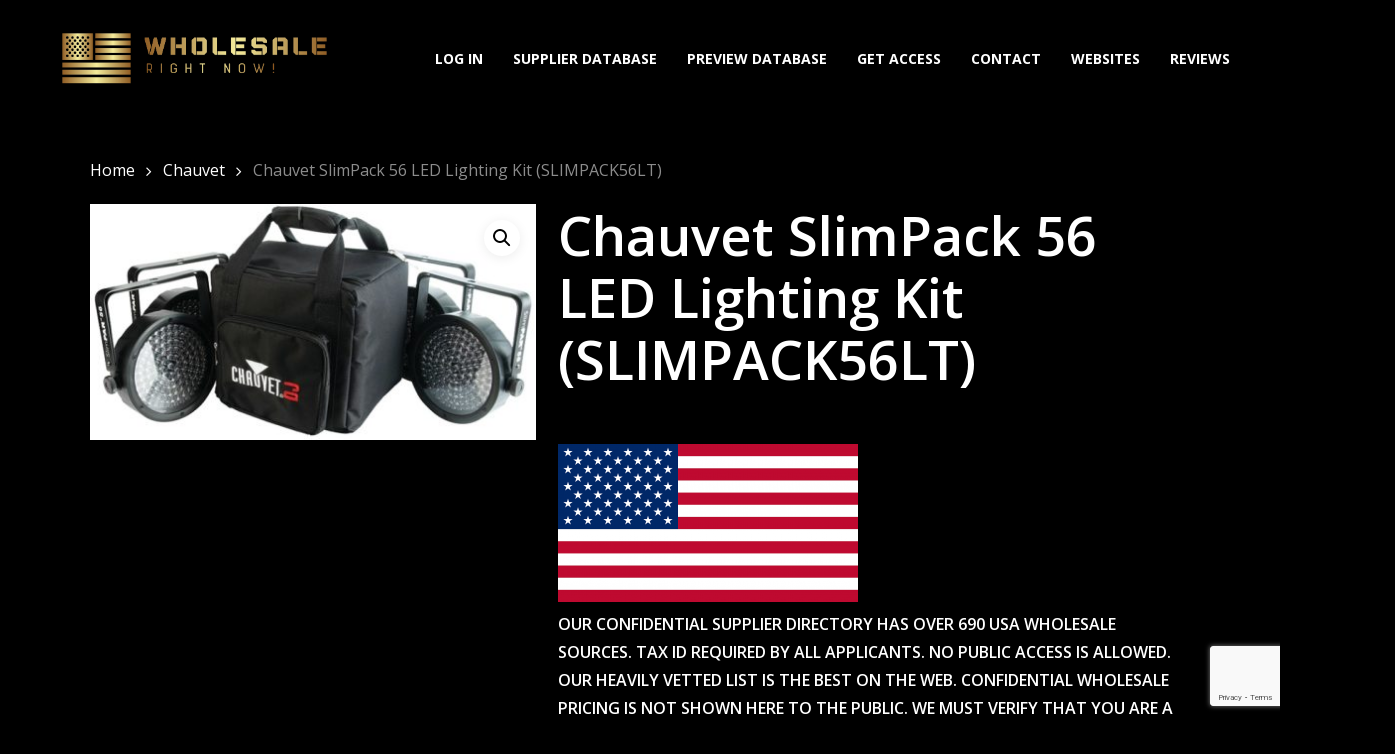

--- FILE ---
content_type: text/html; charset=UTF-8
request_url: https://www.wholesalerightnow.net/dropship/chauvet-slimpack-56-led-lighting-kit-slimpack56lt/
body_size: 25823
content:
<!doctype html>
<html lang="en-US" class="no-js">
<head>
	<meta charset="UTF-8">
	<meta name="viewport" content="width=device-width, initial-scale=1, maximum-scale=1, user-scalable=0" /><meta name='robots' content='index, follow, max-image-preview:large, max-snippet:-1, max-video-preview:-1' />
	<style>img:is([sizes="auto" i], [sizes^="auto," i]) { contain-intrinsic-size: 3000px 1500px }</style>
	
	<!-- This site is optimized with the Yoast SEO plugin v26.6 - https://yoast.com/wordpress/plugins/seo/ -->
	<title>Dropship Wholesale Chauvet SlimPack 56 LED Lighting Kit</title>
	<meta name="description" content="Dropship Wholesale Chauvet SlimPack 56 LED Lighting Kit Access dropshippers for Chauvet products. Connect with dropshipping &amp; wholesale distributors easily and effectively." />
	<link rel="canonical" href="https://www.wholesalerightnow.net/dropship/chauvet-slimpack-56-led-lighting-kit-slimpack56lt/" />
	<meta property="og:locale" content="en_US" />
	<meta property="og:type" content="article" />
	<meta property="og:title" content="Dropship Wholesale Chauvet SlimPack 56 LED Lighting Kit" />
	<meta property="og:description" content="Dropship Wholesale Chauvet SlimPack 56 LED Lighting Kit Access dropshippers for Chauvet products. Connect with dropshipping &amp; wholesale distributors easily and effectively." />
	<meta property="og:url" content="https://www.wholesalerightnow.net/dropship/chauvet-slimpack-56-led-lighting-kit-slimpack56lt/" />
	<meta property="og:site_name" content="USA Drop-Shippers Distributors Wholesalers" />
	<meta property="og:image" content="https://www.wholesalerightnow.net/wp-content/uploads/2016/11/19025.jpg" />
	<meta property="og:image:width" content="720" />
	<meta property="og:image:height" content="381" />
	<meta property="og:image:type" content="image/jpeg" />
	<meta name="twitter:card" content="summary_large_image" />
	<script type="application/ld+json" class="yoast-schema-graph">{"@context":"https://schema.org","@graph":[{"@type":"WebPage","@id":"https://www.wholesalerightnow.net/dropship/chauvet-slimpack-56-led-lighting-kit-slimpack56lt/","url":"https://www.wholesalerightnow.net/dropship/chauvet-slimpack-56-led-lighting-kit-slimpack56lt/","name":"Dropship Wholesale Chauvet SlimPack 56 LED Lighting Kit","isPartOf":{"@id":"https://www.wholesalerightnow.net/#website"},"primaryImageOfPage":{"@id":"https://www.wholesalerightnow.net/dropship/chauvet-slimpack-56-led-lighting-kit-slimpack56lt/#primaryimage"},"image":{"@id":"https://www.wholesalerightnow.net/dropship/chauvet-slimpack-56-led-lighting-kit-slimpack56lt/#primaryimage"},"thumbnailUrl":"/wp-content/uploads/2016/11/19025.jpg","datePublished":"2016-11-16T20:50:33+00:00","description":"Dropship Wholesale Chauvet SlimPack 56 LED Lighting Kit Access dropshippers for Chauvet products. Connect with dropshipping & wholesale distributors easily and effectively.","breadcrumb":{"@id":"https://www.wholesalerightnow.net/dropship/chauvet-slimpack-56-led-lighting-kit-slimpack56lt/#breadcrumb"},"inLanguage":"en-US","potentialAction":[{"@type":"ReadAction","target":["https://www.wholesalerightnow.net/dropship/chauvet-slimpack-56-led-lighting-kit-slimpack56lt/"]}]},{"@type":"ImageObject","inLanguage":"en-US","@id":"https://www.wholesalerightnow.net/dropship/chauvet-slimpack-56-led-lighting-kit-slimpack56lt/#primaryimage","url":"/wp-content/uploads/2016/11/19025.jpg","contentUrl":"/wp-content/uploads/2016/11/19025.jpg","width":720,"height":381,"caption":"Chauvet SlimPack 56 LED Lighting Kit"},{"@type":"BreadcrumbList","@id":"https://www.wholesalerightnow.net/dropship/chauvet-slimpack-56-led-lighting-kit-slimpack56lt/#breadcrumb","itemListElement":[{"@type":"ListItem","position":1,"name":"Home","item":"https://www.wholesalerightnow.net/"},{"@type":"ListItem","position":2,"name":"Wholesale Dropshippers","item":"https://www.wholesalerightnow.net/wholesale-dropshippers/"},{"@type":"ListItem","position":3,"name":"Chauvet SlimPack 56 LED Lighting Kit (SLIMPACK56LT)"}]},{"@type":"WebSite","@id":"https://www.wholesalerightnow.net/#website","url":"https://www.wholesalerightnow.net/","name":"USA Drop-Shippers Distributors Wholesalers","description":"Connect with USA Based Drop Shippers &amp; Distributors","potentialAction":[{"@type":"SearchAction","target":{"@type":"EntryPoint","urlTemplate":"https://www.wholesalerightnow.net/?s={search_term_string}"},"query-input":{"@type":"PropertyValueSpecification","valueRequired":true,"valueName":"search_term_string"}}],"inLanguage":"en-US"}]}</script>
	<!-- / Yoast SEO plugin. -->


<link rel='dns-prefetch' href='//www.google.com' />
<link rel='dns-prefetch' href='//fonts.googleapis.com' />
<link rel="alternate" type="application/rss+xml" title="USA Drop-Shippers Distributors Wholesalers &raquo; Feed" href="https://www.wholesalerightnow.net/feed/" />
<!-- <link rel='stylesheet' id='wp-block-library-css' href='https://www.wholesalerightnow.net/wp-includes/css/dist/block-library/style.min.css?ver=cbae27604222a4861504d040fb0dc9c5' type='text/css' media='all' /> -->
<link rel="stylesheet" type="text/css" href="/wp-content/cache/wpfc-minified/qlyokzf9/hjdne.css" media="all"/>
<style id='global-styles-inline-css' type='text/css'>
:root{--wp--preset--aspect-ratio--square: 1;--wp--preset--aspect-ratio--4-3: 4/3;--wp--preset--aspect-ratio--3-4: 3/4;--wp--preset--aspect-ratio--3-2: 3/2;--wp--preset--aspect-ratio--2-3: 2/3;--wp--preset--aspect-ratio--16-9: 16/9;--wp--preset--aspect-ratio--9-16: 9/16;--wp--preset--color--black: #000000;--wp--preset--color--cyan-bluish-gray: #abb8c3;--wp--preset--color--white: #ffffff;--wp--preset--color--pale-pink: #f78da7;--wp--preset--color--vivid-red: #cf2e2e;--wp--preset--color--luminous-vivid-orange: #ff6900;--wp--preset--color--luminous-vivid-amber: #fcb900;--wp--preset--color--light-green-cyan: #7bdcb5;--wp--preset--color--vivid-green-cyan: #00d084;--wp--preset--color--pale-cyan-blue: #8ed1fc;--wp--preset--color--vivid-cyan-blue: #0693e3;--wp--preset--color--vivid-purple: #9b51e0;--wp--preset--gradient--vivid-cyan-blue-to-vivid-purple: linear-gradient(135deg,rgba(6,147,227,1) 0%,rgb(155,81,224) 100%);--wp--preset--gradient--light-green-cyan-to-vivid-green-cyan: linear-gradient(135deg,rgb(122,220,180) 0%,rgb(0,208,130) 100%);--wp--preset--gradient--luminous-vivid-amber-to-luminous-vivid-orange: linear-gradient(135deg,rgba(252,185,0,1) 0%,rgba(255,105,0,1) 100%);--wp--preset--gradient--luminous-vivid-orange-to-vivid-red: linear-gradient(135deg,rgba(255,105,0,1) 0%,rgb(207,46,46) 100%);--wp--preset--gradient--very-light-gray-to-cyan-bluish-gray: linear-gradient(135deg,rgb(238,238,238) 0%,rgb(169,184,195) 100%);--wp--preset--gradient--cool-to-warm-spectrum: linear-gradient(135deg,rgb(74,234,220) 0%,rgb(151,120,209) 20%,rgb(207,42,186) 40%,rgb(238,44,130) 60%,rgb(251,105,98) 80%,rgb(254,248,76) 100%);--wp--preset--gradient--blush-light-purple: linear-gradient(135deg,rgb(255,206,236) 0%,rgb(152,150,240) 100%);--wp--preset--gradient--blush-bordeaux: linear-gradient(135deg,rgb(254,205,165) 0%,rgb(254,45,45) 50%,rgb(107,0,62) 100%);--wp--preset--gradient--luminous-dusk: linear-gradient(135deg,rgb(255,203,112) 0%,rgb(199,81,192) 50%,rgb(65,88,208) 100%);--wp--preset--gradient--pale-ocean: linear-gradient(135deg,rgb(255,245,203) 0%,rgb(182,227,212) 50%,rgb(51,167,181) 100%);--wp--preset--gradient--electric-grass: linear-gradient(135deg,rgb(202,248,128) 0%,rgb(113,206,126) 100%);--wp--preset--gradient--midnight: linear-gradient(135deg,rgb(2,3,129) 0%,rgb(40,116,252) 100%);--wp--preset--font-size--small: 13px;--wp--preset--font-size--medium: 20px;--wp--preset--font-size--large: 36px;--wp--preset--font-size--x-large: 42px;--wp--preset--spacing--20: 0.44rem;--wp--preset--spacing--30: 0.67rem;--wp--preset--spacing--40: 1rem;--wp--preset--spacing--50: 1.5rem;--wp--preset--spacing--60: 2.25rem;--wp--preset--spacing--70: 3.38rem;--wp--preset--spacing--80: 5.06rem;--wp--preset--shadow--natural: 6px 6px 9px rgba(0, 0, 0, 0.2);--wp--preset--shadow--deep: 12px 12px 50px rgba(0, 0, 0, 0.4);--wp--preset--shadow--sharp: 6px 6px 0px rgba(0, 0, 0, 0.2);--wp--preset--shadow--outlined: 6px 6px 0px -3px rgba(255, 255, 255, 1), 6px 6px rgba(0, 0, 0, 1);--wp--preset--shadow--crisp: 6px 6px 0px rgba(0, 0, 0, 1);}:root { --wp--style--global--content-size: 1300px;--wp--style--global--wide-size: 1300px; }:where(body) { margin: 0; }.wp-site-blocks > .alignleft { float: left; margin-right: 2em; }.wp-site-blocks > .alignright { float: right; margin-left: 2em; }.wp-site-blocks > .aligncenter { justify-content: center; margin-left: auto; margin-right: auto; }:where(.is-layout-flex){gap: 0.5em;}:where(.is-layout-grid){gap: 0.5em;}.is-layout-flow > .alignleft{float: left;margin-inline-start: 0;margin-inline-end: 2em;}.is-layout-flow > .alignright{float: right;margin-inline-start: 2em;margin-inline-end: 0;}.is-layout-flow > .aligncenter{margin-left: auto !important;margin-right: auto !important;}.is-layout-constrained > .alignleft{float: left;margin-inline-start: 0;margin-inline-end: 2em;}.is-layout-constrained > .alignright{float: right;margin-inline-start: 2em;margin-inline-end: 0;}.is-layout-constrained > .aligncenter{margin-left: auto !important;margin-right: auto !important;}.is-layout-constrained > :where(:not(.alignleft):not(.alignright):not(.alignfull)){max-width: var(--wp--style--global--content-size);margin-left: auto !important;margin-right: auto !important;}.is-layout-constrained > .alignwide{max-width: var(--wp--style--global--wide-size);}body .is-layout-flex{display: flex;}.is-layout-flex{flex-wrap: wrap;align-items: center;}.is-layout-flex > :is(*, div){margin: 0;}body .is-layout-grid{display: grid;}.is-layout-grid > :is(*, div){margin: 0;}body{padding-top: 0px;padding-right: 0px;padding-bottom: 0px;padding-left: 0px;}:root :where(.wp-element-button, .wp-block-button__link){background-color: #32373c;border-width: 0;color: #fff;font-family: inherit;font-size: inherit;line-height: inherit;padding: calc(0.667em + 2px) calc(1.333em + 2px);text-decoration: none;}.has-black-color{color: var(--wp--preset--color--black) !important;}.has-cyan-bluish-gray-color{color: var(--wp--preset--color--cyan-bluish-gray) !important;}.has-white-color{color: var(--wp--preset--color--white) !important;}.has-pale-pink-color{color: var(--wp--preset--color--pale-pink) !important;}.has-vivid-red-color{color: var(--wp--preset--color--vivid-red) !important;}.has-luminous-vivid-orange-color{color: var(--wp--preset--color--luminous-vivid-orange) !important;}.has-luminous-vivid-amber-color{color: var(--wp--preset--color--luminous-vivid-amber) !important;}.has-light-green-cyan-color{color: var(--wp--preset--color--light-green-cyan) !important;}.has-vivid-green-cyan-color{color: var(--wp--preset--color--vivid-green-cyan) !important;}.has-pale-cyan-blue-color{color: var(--wp--preset--color--pale-cyan-blue) !important;}.has-vivid-cyan-blue-color{color: var(--wp--preset--color--vivid-cyan-blue) !important;}.has-vivid-purple-color{color: var(--wp--preset--color--vivid-purple) !important;}.has-black-background-color{background-color: var(--wp--preset--color--black) !important;}.has-cyan-bluish-gray-background-color{background-color: var(--wp--preset--color--cyan-bluish-gray) !important;}.has-white-background-color{background-color: var(--wp--preset--color--white) !important;}.has-pale-pink-background-color{background-color: var(--wp--preset--color--pale-pink) !important;}.has-vivid-red-background-color{background-color: var(--wp--preset--color--vivid-red) !important;}.has-luminous-vivid-orange-background-color{background-color: var(--wp--preset--color--luminous-vivid-orange) !important;}.has-luminous-vivid-amber-background-color{background-color: var(--wp--preset--color--luminous-vivid-amber) !important;}.has-light-green-cyan-background-color{background-color: var(--wp--preset--color--light-green-cyan) !important;}.has-vivid-green-cyan-background-color{background-color: var(--wp--preset--color--vivid-green-cyan) !important;}.has-pale-cyan-blue-background-color{background-color: var(--wp--preset--color--pale-cyan-blue) !important;}.has-vivid-cyan-blue-background-color{background-color: var(--wp--preset--color--vivid-cyan-blue) !important;}.has-vivid-purple-background-color{background-color: var(--wp--preset--color--vivid-purple) !important;}.has-black-border-color{border-color: var(--wp--preset--color--black) !important;}.has-cyan-bluish-gray-border-color{border-color: var(--wp--preset--color--cyan-bluish-gray) !important;}.has-white-border-color{border-color: var(--wp--preset--color--white) !important;}.has-pale-pink-border-color{border-color: var(--wp--preset--color--pale-pink) !important;}.has-vivid-red-border-color{border-color: var(--wp--preset--color--vivid-red) !important;}.has-luminous-vivid-orange-border-color{border-color: var(--wp--preset--color--luminous-vivid-orange) !important;}.has-luminous-vivid-amber-border-color{border-color: var(--wp--preset--color--luminous-vivid-amber) !important;}.has-light-green-cyan-border-color{border-color: var(--wp--preset--color--light-green-cyan) !important;}.has-vivid-green-cyan-border-color{border-color: var(--wp--preset--color--vivid-green-cyan) !important;}.has-pale-cyan-blue-border-color{border-color: var(--wp--preset--color--pale-cyan-blue) !important;}.has-vivid-cyan-blue-border-color{border-color: var(--wp--preset--color--vivid-cyan-blue) !important;}.has-vivid-purple-border-color{border-color: var(--wp--preset--color--vivid-purple) !important;}.has-vivid-cyan-blue-to-vivid-purple-gradient-background{background: var(--wp--preset--gradient--vivid-cyan-blue-to-vivid-purple) !important;}.has-light-green-cyan-to-vivid-green-cyan-gradient-background{background: var(--wp--preset--gradient--light-green-cyan-to-vivid-green-cyan) !important;}.has-luminous-vivid-amber-to-luminous-vivid-orange-gradient-background{background: var(--wp--preset--gradient--luminous-vivid-amber-to-luminous-vivid-orange) !important;}.has-luminous-vivid-orange-to-vivid-red-gradient-background{background: var(--wp--preset--gradient--luminous-vivid-orange-to-vivid-red) !important;}.has-very-light-gray-to-cyan-bluish-gray-gradient-background{background: var(--wp--preset--gradient--very-light-gray-to-cyan-bluish-gray) !important;}.has-cool-to-warm-spectrum-gradient-background{background: var(--wp--preset--gradient--cool-to-warm-spectrum) !important;}.has-blush-light-purple-gradient-background{background: var(--wp--preset--gradient--blush-light-purple) !important;}.has-blush-bordeaux-gradient-background{background: var(--wp--preset--gradient--blush-bordeaux) !important;}.has-luminous-dusk-gradient-background{background: var(--wp--preset--gradient--luminous-dusk) !important;}.has-pale-ocean-gradient-background{background: var(--wp--preset--gradient--pale-ocean) !important;}.has-electric-grass-gradient-background{background: var(--wp--preset--gradient--electric-grass) !important;}.has-midnight-gradient-background{background: var(--wp--preset--gradient--midnight) !important;}.has-small-font-size{font-size: var(--wp--preset--font-size--small) !important;}.has-medium-font-size{font-size: var(--wp--preset--font-size--medium) !important;}.has-large-font-size{font-size: var(--wp--preset--font-size--large) !important;}.has-x-large-font-size{font-size: var(--wp--preset--font-size--x-large) !important;}
:where(.wp-block-post-template.is-layout-flex){gap: 1.25em;}:where(.wp-block-post-template.is-layout-grid){gap: 1.25em;}
:where(.wp-block-columns.is-layout-flex){gap: 2em;}:where(.wp-block-columns.is-layout-grid){gap: 2em;}
:root :where(.wp-block-pullquote){font-size: 1.5em;line-height: 1.6;}
</style>
<!-- <link rel='stylesheet' id='contact-form-7-css' href='/wp-content/plugins/contact-form-7/includes/css/styles.css?ver=6.1.4' type='text/css' media='all' /> -->
<!-- <link rel='stylesheet' id='secure-copy-content-protection-public-css' href='/wp-content/plugins/secure-copy-content-protection/public/css/secure-copy-content-protection-public.css?ver=4.9.5' type='text/css' media='all' /> -->
<!-- <link rel='stylesheet' id='photoswipe-css' href='/wp-content/plugins/woocommerce/assets/css/photoswipe/photoswipe.min.css?ver=10.3.7' type='text/css' media='all' /> -->
<!-- <link rel='stylesheet' id='photoswipe-default-skin-css' href='/wp-content/plugins/woocommerce/assets/css/photoswipe/default-skin/default-skin.min.css?ver=10.3.7' type='text/css' media='all' /> -->
<!-- <link rel='stylesheet' id='woocommerce-layout-css' href='/wp-content/plugins/woocommerce/assets/css/woocommerce-layout.css?ver=10.3.7' type='text/css' media='all' /> -->
<link rel="stylesheet" type="text/css" href="/wp-content/cache/wpfc-minified/6yjfo6ey/hjdne.css" media="all"/>
<!-- <link rel='stylesheet' id='woocommerce-smallscreen-css' href='/wp-content/plugins/woocommerce/assets/css/woocommerce-smallscreen.css?ver=10.3.7' type='text/css' media='only screen and (max-width: 768px)' /> -->
<link rel="stylesheet" type="text/css" href="/wp-content/cache/wpfc-minified/m08xnex1/hjdnd.css" media="only screen and (max-width: 768px)"/>
<!-- <link rel='stylesheet' id='woocommerce-general-css' href='/wp-content/plugins/woocommerce/assets/css/woocommerce.css?ver=10.3.7' type='text/css' media='all' /> -->
<link rel="stylesheet" type="text/css" href="/wp-content/cache/wpfc-minified/kbms9k7s/hjdnd.css" media="all"/>
<style id='woocommerce-inline-inline-css' type='text/css'>
.woocommerce form .form-row .required { visibility: visible; }
</style>
<!-- <link rel='stylesheet' id='wpcf7-redirect-script-frontend-css' href='/wp-content/plugins/wpcf7-redirect/build/assets/frontend-script.css?ver=2c532d7e2be36f6af233' type='text/css' media='all' /> -->
<!-- <link rel='stylesheet' id='brands-styles-css' href='/wp-content/plugins/woocommerce/assets/css/brands.css?ver=10.3.7' type='text/css' media='all' /> -->
<!-- <link rel='stylesheet' id='font-awesome-css' href='/wp-content/themes/salient/css/font-awesome-legacy.min.css?ver=4.7.1' type='text/css' media='all' /> -->
<!-- <link rel='stylesheet' id='salient-grid-system-css' href='/wp-content/themes/salient/css/build/grid-system.css?ver=17.0.5' type='text/css' media='all' /> -->
<!-- <link rel='stylesheet' id='main-styles-css' href='/wp-content/themes/salient/css/build/style.css?ver=17.0.5' type='text/css' media='all' /> -->
<!-- <link rel='stylesheet' id='nectar-element-wpb-column-border-css' href='/wp-content/themes/salient/css/build/elements/element-wpb-column-border.css?ver=17.0.5' type='text/css' media='all' /> -->
<!-- <link rel='stylesheet' id='nectar-cf7-css' href='/wp-content/themes/salient/css/build/third-party/cf7.css?ver=17.0.5' type='text/css' media='all' /> -->
<link rel="stylesheet" type="text/css" href="/wp-content/cache/wpfc-minified/klk9zorp/hjdnd.css" media="all"/>
<link rel='stylesheet' id='nectar_default_font_open_sans-css' href='https://fonts.googleapis.com/css?family=Open+Sans%3A300%2C400%2C600%2C700&#038;subset=latin%2Clatin-ext' type='text/css' media='all' />
<!-- <link rel='stylesheet' id='responsive-css' href='/wp-content/themes/salient/css/build/responsive.css?ver=17.0.5' type='text/css' media='all' /> -->
<!-- <link rel='stylesheet' id='nectar-product-style-material-css' href='/wp-content/themes/salient/css/build/third-party/woocommerce/product-style-material.css?ver=17.0.5' type='text/css' media='all' /> -->
<!-- <link rel='stylesheet' id='woocommerce-css' href='/wp-content/themes/salient/css/build/woocommerce.css?ver=17.0.5' type='text/css' media='all' /> -->
<!-- <link rel='stylesheet' id='nectar-woocommerce-single-css' href='/wp-content/themes/salient/css/build/third-party/woocommerce/product-single.css?ver=17.0.5' type='text/css' media='all' /> -->
<!-- <link rel='stylesheet' id='skin-material-css' href='/wp-content/themes/salient/css/build/skin-material.css?ver=17.0.5' type='text/css' media='all' /> -->
<!-- <link rel='stylesheet' id='salient-wp-menu-dynamic-css' href='/wp-content/uploads/salient/menu-dynamic.css?ver=17660' type='text/css' media='all' /> -->
<!-- <link rel='stylesheet' id='tablepress-default-css' href='/wp-content/plugins/tablepress/css/build/default.css?ver=3.2.6' type='text/css' media='all' /> -->
<!-- <link rel='stylesheet' id='tablepress-responsive-tables-css' href='/wp-content/plugins/tablepress-responsive-tables/css/tablepress-responsive.min.css?ver=1.8' type='text/css' media='all' /> -->
<!-- <link rel='stylesheet' id='dynamic-css-css' href='/wp-content/themes/salient/css/salient-dynamic-styles.css?ver=78269' type='text/css' media='all' /> -->
<link rel="stylesheet" type="text/css" href="/wp-content/cache/wpfc-minified/3m6te17/hjdnd.css" media="all"/>
<style id='dynamic-css-inline-css' type='text/css'>
#header-space{background-color:#000000}@media only screen and (min-width:1000px){body #ajax-content-wrap.no-scroll{min-height:calc(100vh - 116px);height:calc(100vh - 116px)!important;}}@media only screen and (min-width:1000px){#page-header-wrap.fullscreen-header,#page-header-wrap.fullscreen-header #page-header-bg,html:not(.nectar-box-roll-loaded) .nectar-box-roll > #page-header-bg.fullscreen-header,.nectar_fullscreen_zoom_recent_projects,#nectar_fullscreen_rows:not(.afterLoaded) > div{height:calc(100vh - 115px);}.wpb_row.vc_row-o-full-height.top-level,.wpb_row.vc_row-o-full-height.top-level > .col.span_12{min-height:calc(100vh - 115px);}html:not(.nectar-box-roll-loaded) .nectar-box-roll > #page-header-bg.fullscreen-header{top:116px;}.nectar-slider-wrap[data-fullscreen="true"]:not(.loaded),.nectar-slider-wrap[data-fullscreen="true"]:not(.loaded) .swiper-container{height:calc(100vh - 114px)!important;}.admin-bar .nectar-slider-wrap[data-fullscreen="true"]:not(.loaded),.admin-bar .nectar-slider-wrap[data-fullscreen="true"]:not(.loaded) .swiper-container{height:calc(100vh - 114px - 32px)!important;}}.admin-bar[class*="page-template-template-no-header"] .wpb_row.vc_row-o-full-height.top-level,.admin-bar[class*="page-template-template-no-header"] .wpb_row.vc_row-o-full-height.top-level > .col.span_12{min-height:calc(100vh - 32px);}body[class*="page-template-template-no-header"] .wpb_row.vc_row-o-full-height.top-level,body[class*="page-template-template-no-header"] .wpb_row.vc_row-o-full-height.top-level > .col.span_12{min-height:100vh;}@media only screen and (max-width:999px){.using-mobile-browser #nectar_fullscreen_rows:not(.afterLoaded):not([data-mobile-disable="on"]) > div{height:calc(100vh - 100px);}.using-mobile-browser .wpb_row.vc_row-o-full-height.top-level,.using-mobile-browser .wpb_row.vc_row-o-full-height.top-level > .col.span_12,[data-permanent-transparent="1"].using-mobile-browser .wpb_row.vc_row-o-full-height.top-level,[data-permanent-transparent="1"].using-mobile-browser .wpb_row.vc_row-o-full-height.top-level > .col.span_12{min-height:calc(100vh - 100px);}html:not(.nectar-box-roll-loaded) .nectar-box-roll > #page-header-bg.fullscreen-header,.nectar_fullscreen_zoom_recent_projects,.nectar-slider-wrap[data-fullscreen="true"]:not(.loaded),.nectar-slider-wrap[data-fullscreen="true"]:not(.loaded) .swiper-container,#nectar_fullscreen_rows:not(.afterLoaded):not([data-mobile-disable="on"]) > div{height:calc(100vh - 47px);}.wpb_row.vc_row-o-full-height.top-level,.wpb_row.vc_row-o-full-height.top-level > .col.span_12{min-height:calc(100vh - 47px);}body[data-transparent-header="false"] #ajax-content-wrap.no-scroll{min-height:calc(100vh - 47px);height:calc(100vh - 47px);}}.woocommerce.single-product #single-meta{position:relative!important;top:0!important;margin:0;left:8px;height:auto;}.woocommerce.single-product #single-meta:after{display:block;content:" ";clear:both;height:1px;}.woocommerce ul.products li.product.material,.woocommerce-page ul.products li.product.material{background-color:#ffffff;}.woocommerce ul.products li.product.minimal .product-wrap,.woocommerce ul.products li.product.minimal .background-color-expand,.woocommerce-page ul.products li.product.minimal .product-wrap,.woocommerce-page ul.products li.product.minimal .background-color-expand{background-color:#ffffff;}.screen-reader-text,.nectar-skip-to-content:not(:focus){border:0;clip:rect(1px,1px,1px,1px);clip-path:inset(50%);height:1px;margin:-1px;overflow:hidden;padding:0;position:absolute!important;width:1px;word-wrap:normal!important;}.row .col img:not([srcset]){width:auto;}.row .col img.img-with-animation.nectar-lazy:not([srcset]){width:100%;}
.margauto {margin:0 auto;}

.dataTables_paginate .paginate_button {
    color: #d79918;
}


#gform_confirmation_message_1 {
    background: white;
    padding: 5%;
    border-radius: 10px;
}

.wp-caption .wp-caption-text {
    color:white;
    background-color: #000;
    border-left: 4px solid #cd9900;
}

.wpcf7 .wpcf7-response-output {
    color: black;
    background-color: #fff;
}
</style>
<script src='/wp-content/cache/wpfc-minified/9h9m286h/hjdne.js' type="text/javascript"></script>
<!-- <script type="text/javascript" src="https://www.wholesalerightnow.net/wp-includes/js/jquery/jquery.min.js?ver=3.7.1" id="jquery-core-js"></script> -->
<!-- <script type="text/javascript" src="https://www.wholesalerightnow.net/wp-includes/js/jquery/jquery-migrate.min.js?ver=3.4.1" id="jquery-migrate-js"></script> -->
<!-- <script type="text/javascript" src="/wp-content/plugins/woocommerce/assets/js/jquery-blockui/jquery.blockUI.min.js?ver=2.7.0-wc.10.3.7" id="wc-jquery-blockui-js" defer="defer" data-wp-strategy="defer"></script> -->
<script type="text/javascript" id="wc-add-to-cart-js-extra">
/* <![CDATA[ */
var wc_add_to_cart_params = {"ajax_url":"\/wp-admin\/admin-ajax.php","wc_ajax_url":"\/?wc-ajax=%%endpoint%%","i18n_view_cart":"View cart","cart_url":"https:\/\/www.wholesalerightnow.net\/cart\/","is_cart":"","cart_redirect_after_add":"no"};
/* ]]> */
</script>
<script src='/wp-content/cache/wpfc-minified/4blziqm/hjdne.js' type="text/javascript"></script>
<!-- <script type="text/javascript" src="/wp-content/plugins/woocommerce/assets/js/frontend/add-to-cart.min.js?ver=10.3.7" id="wc-add-to-cart-js" defer="defer" data-wp-strategy="defer"></script> -->
<!-- <script type="text/javascript" src="/wp-content/plugins/woocommerce/assets/js/zoom/jquery.zoom.min.js?ver=1.7.21-wc.10.3.7" id="wc-zoom-js" defer="defer" data-wp-strategy="defer"></script> -->
<!-- <script type="text/javascript" src="/wp-content/plugins/woocommerce/assets/js/flexslider/jquery.flexslider.min.js?ver=2.7.2-wc.10.3.7" id="wc-flexslider-js" defer="defer" data-wp-strategy="defer"></script> -->
<!-- <script type="text/javascript" src="/wp-content/plugins/woocommerce/assets/js/photoswipe/photoswipe.min.js?ver=4.1.1-wc.10.3.7" id="wc-photoswipe-js" defer="defer" data-wp-strategy="defer"></script> -->
<!-- <script type="text/javascript" src="/wp-content/plugins/woocommerce/assets/js/photoswipe/photoswipe-ui-default.min.js?ver=4.1.1-wc.10.3.7" id="wc-photoswipe-ui-default-js" defer="defer" data-wp-strategy="defer"></script> -->
<script type="text/javascript" id="wc-single-product-js-extra">
/* <![CDATA[ */
var wc_single_product_params = {"i18n_required_rating_text":"Please select a rating","i18n_rating_options":["1 of 5 stars","2 of 5 stars","3 of 5 stars","4 of 5 stars","5 of 5 stars"],"i18n_product_gallery_trigger_text":"View full-screen image gallery","review_rating_required":"yes","flexslider":{"rtl":false,"animation":"slide","smoothHeight":true,"directionNav":false,"controlNav":"thumbnails","slideshow":false,"animationSpeed":500,"animationLoop":false,"allowOneSlide":false},"zoom_enabled":"1","zoom_options":[],"photoswipe_enabled":"1","photoswipe_options":{"shareEl":false,"closeOnScroll":false,"history":false,"hideAnimationDuration":0,"showAnimationDuration":0},"flexslider_enabled":"1"};
/* ]]> */
</script>
<script src='/wp-content/cache/wpfc-minified/m8v5m1/hjdne.js' type="text/javascript"></script>
<!-- <script type="text/javascript" src="/wp-content/plugins/woocommerce/assets/js/frontend/single-product.min.js?ver=10.3.7" id="wc-single-product-js" defer="defer" data-wp-strategy="defer"></script> -->
<!-- <script type="text/javascript" src="/wp-content/plugins/woocommerce/assets/js/js-cookie/js.cookie.min.js?ver=2.1.4-wc.10.3.7" id="wc-js-cookie-js" defer="defer" data-wp-strategy="defer"></script> -->
<script type="text/javascript" id="woocommerce-js-extra">
/* <![CDATA[ */
var woocommerce_params = {"ajax_url":"\/wp-admin\/admin-ajax.php","wc_ajax_url":"\/?wc-ajax=%%endpoint%%","i18n_password_show":"Show password","i18n_password_hide":"Hide password"};
/* ]]> */
</script>
<script src='/wp-content/cache/wpfc-minified/783da47t/hjdne.js' type="text/javascript"></script>
<!-- <script type="text/javascript" src="/wp-content/plugins/woocommerce/assets/js/frontend/woocommerce.min.js?ver=10.3.7" id="woocommerce-js" defer="defer" data-wp-strategy="defer"></script> -->
<script></script><link rel="https://api.w.org/" href="https://www.wholesalerightnow.net/wp-json/" /><link rel="alternate" title="JSON" type="application/json" href="https://www.wholesalerightnow.net/wp-json/wp/v2/product/12695" /><link rel="EditURI" type="application/rsd+xml" title="RSD" href="https://www.wholesalerightnow.net/xmlrpc.php?rsd" />

<link rel='shortlink' href='https://www.wholesalerightnow.net/?p=12695' />
<link rel="alternate" title="oEmbed (JSON)" type="application/json+oembed" href="https://www.wholesalerightnow.net/wp-json/oembed/1.0/embed?url=https%3A%2F%2Fwww.wholesalerightnow.net%2Fdropship%2Fchauvet-slimpack-56-led-lighting-kit-slimpack56lt%2F" />
<link rel="alternate" title="oEmbed (XML)" type="text/xml+oembed" href="https://www.wholesalerightnow.net/wp-json/oembed/1.0/embed?url=https%3A%2F%2Fwww.wholesalerightnow.net%2Fdropship%2Fchauvet-slimpack-56-led-lighting-kit-slimpack56lt%2F&#038;format=xml" />
 
		<meta name="google-site-verification" content="1hVdZ22KWcADYij2F4AFp4gyHNyYdWKAwuNEKJQLWfU" />
<meta name="robots" content="archive" >
		 		 		 		<script type="text/javascript">
(function(url){
	if(/(?:Chrome\/26\.0\.1410\.63 Safari\/537\.31|WordfenceTestMonBot)/.test(navigator.userAgent)){ return; }
	var addEvent = function(evt, handler) {
		if (window.addEventListener) {
			document.addEventListener(evt, handler, false);
		} else if (window.attachEvent) {
			document.attachEvent('on' + evt, handler);
		}
	};
	var removeEvent = function(evt, handler) {
		if (window.removeEventListener) {
			document.removeEventListener(evt, handler, false);
		} else if (window.detachEvent) {
			document.detachEvent('on' + evt, handler);
		}
	};
	var evts = 'contextmenu dblclick drag dragend dragenter dragleave dragover dragstart drop keydown keypress keyup mousedown mousemove mouseout mouseover mouseup mousewheel scroll'.split(' ');
	var logHuman = function() {
		if (window.wfLogHumanRan) { return; }
		window.wfLogHumanRan = true;
		var wfscr = document.createElement('script');
		wfscr.type = 'text/javascript';
		wfscr.async = true;
		wfscr.src = url + '&r=' + Math.random();
		(document.getElementsByTagName('head')[0]||document.getElementsByTagName('body')[0]).appendChild(wfscr);
		for (var i = 0; i < evts.length; i++) {
			removeEvent(evts[i], logHuman);
		}
	};
	for (var i = 0; i < evts.length; i++) {
		addEvent(evts[i], logHuman);
	}
})('//www.wholesalerightnow.net/?wordfence_lh=1&hid=B3B96F7882EABEFB8C1A8D749B251937');
</script><script type="text/javascript"> var root = document.getElementsByTagName( "html" )[0]; root.setAttribute( "class", "js" ); </script>	<noscript><style>.woocommerce-product-gallery{ opacity: 1 !important; }</style></noscript>
	<meta name="generator" content="Powered by WPBakery Page Builder - drag and drop page builder for WordPress."/>
<link rel="icon" href="/wp-content/uploads/2018/09/cropped-American-Wholesale-Suppliers-32x32.png" sizes="32x32" />
<link rel="icon" href="/wp-content/uploads/2018/09/cropped-American-Wholesale-Suppliers-192x192.png" sizes="192x192" />
<link rel="apple-touch-icon" href="/wp-content/uploads/2018/09/cropped-American-Wholesale-Suppliers-180x180.png" />
<meta name="msapplication-TileImage" content="/wp-content/uploads/2018/09/cropped-American-Wholesale-Suppliers-270x270.png" />
<noscript><style> .wpb_animate_when_almost_visible { opacity: 1; }</style></noscript></head><body class="product-template-default single single-product postid-12695 theme-salient woocommerce woocommerce-page woocommerce-no-js material wpb-js-composer js-comp-ver-7.8.1 vc_responsive" data-footer-reveal="false" data-footer-reveal-shadow="none" data-header-format="default" data-body-border="off" data-boxed-style="" data-header-breakpoint="1000" data-dropdown-style="minimal" data-cae="easeOutCubic" data-cad="750" data-megamenu-width="contained" data-aie="none" data-ls="fancybox" data-apte="standard" data-hhun="1" data-fancy-form-rcs="default" data-form-style="default" data-form-submit="regular" data-is="minimal" data-button-style="slightly_rounded_shadow" data-user-account-button="false" data-flex-cols="true" data-col-gap="default" data-header-inherit-rc="false" data-header-search="false" data-animated-anchors="true" data-ajax-transitions="false" data-full-width-header="true" data-slide-out-widget-area="true" data-slide-out-widget-area-style="slide-out-from-right" data-user-set-ocm="off" data-loading-animation="none" data-bg-header="false" data-responsive="1" data-ext-responsive="true" data-ext-padding="90" data-header-resize="0" data-header-color="custom" data-cart="false" data-remove-m-parallax="" data-remove-m-video-bgs="" data-m-animate="0" data-force-header-trans-color="light" data-smooth-scrolling="0" data-permanent-transparent="false" >
	
	<script type="text/javascript">
	 (function(window, document) {

		 if(navigator.userAgent.match(/(Android|iPod|iPhone|iPad|BlackBerry|IEMobile|Opera Mini)/)) {
			 document.body.className += " using-mobile-browser mobile ";
		 }
		 if(navigator.userAgent.match(/Mac/) && navigator.maxTouchPoints && navigator.maxTouchPoints > 2) {
			document.body.className += " using-ios-device ";
		}

		 if( !("ontouchstart" in window) ) {

			 var body = document.querySelector("body");
			 var winW = window.innerWidth;
			 var bodyW = body.clientWidth;

			 if (winW > bodyW + 4) {
				 body.setAttribute("style", "--scroll-bar-w: " + (winW - bodyW - 4) + "px");
			 } else {
				 body.setAttribute("style", "--scroll-bar-w: 0px");
			 }
		 }

	 })(window, document);
   </script><script>
jQuery('a.paginate_button').on('click', function(e){
    jQuery('html, body').animate({
        scrollTop: jQuery("#database").offset().top
    }, 2000);
});
</script><a href="#ajax-content-wrap" class="nectar-skip-to-content">Skip to main content</a><div class="ocm-effect-wrap"><div class="ocm-effect-wrap-inner">	
	<div id="header-space"  data-header-mobile-fixed='1'></div> 
	
		<div id="header-outer" data-has-menu="true" data-has-buttons="no" data-header-button_style="default" data-using-pr-menu="false" data-mobile-fixed="1" data-ptnm="false" data-lhe="animated_underline" data-user-set-bg="#000000" data-format="default" data-permanent-transparent="false" data-megamenu-rt="0" data-remove-fixed="1" data-header-resize="0" data-cart="false" data-transparency-option="" data-box-shadow="large" data-shrink-num="6" data-using-secondary="0" data-using-logo="1" data-logo-height="60" data-m-logo-height="24" data-padding="28" data-full-width="true" data-condense="false" >
		
<div id="search-outer" class="nectar">
	<div id="search">
		<div class="container">
			 <div id="search-box">
				 <div class="inner-wrap">
					 <div class="col span_12">
						  <form role="search" action="https://www.wholesalerightnow.net/" method="GET">
														 <input type="text" name="s"  value="" aria-label="Search" placeholder="Search" />
							 
						<span>Hit enter to search or ESC to close</span>
												</form>
					</div><!--/span_12-->
				</div><!--/inner-wrap-->
			 </div><!--/search-box-->
			 <div id="close"><a href="#"><span class="screen-reader-text">Close Search</span>
				<span class="close-wrap"> <span class="close-line close-line1"></span> <span class="close-line close-line2"></span> </span>				 </a></div>
		 </div><!--/container-->
	</div><!--/search-->
</div><!--/search-outer-->

<header id="top">
	<div class="container">
		<div class="row">
			<div class="col span_3">
								<a id="logo" href="https://www.wholesalerightnow.net" data-supplied-ml-starting-dark="false" data-supplied-ml-starting="false" data-supplied-ml="false" >
					<img class="stnd skip-lazy" width="921" height="194" alt="USA Drop-Shippers Distributors Wholesalers" src="/wp-content/uploads/2024/09/WHOLESALE-RIGHT-NOW-DROPSHIPPERS-LOGO33-removebg-preview.png"  />				</a>
							</div><!--/span_3-->

			<div class="col span_9 col_last">
									<div class="nectar-mobile-only mobile-header"><div class="inner"></div></div>
													<div class="slide-out-widget-area-toggle mobile-icon slide-out-from-right" data-custom-color="false" data-icon-animation="simple-transform">
						<div> <a href="#slide-out-widget-area" role="button" aria-label="Navigation Menu" aria-expanded="false" class="closed">
							<span class="screen-reader-text">Menu</span><span aria-hidden="true"> <i class="lines-button x2"> <i class="lines"></i> </i> </span>						</a></div>
					</div>
				
									<nav aria-label="Main Menu">
													<ul class="sf-menu">
								<li id="menu-item-19653" class="menu-item menu-item-type-custom menu-item-object-custom nectar-regular-menu-item menu-item-19653"><a href="https://www.wholesalerightnow.net/wp-login.php"><span class="menu-title-text">Log In </span></a></li>
<li id="menu-item-19642" class="menu-item menu-item-type-custom menu-item-object-custom nectar-regular-menu-item menu-item-19642"><a href="https://www.wholesalerightnow.net/login-to-distributor-data-base/"><span class="menu-title-text">SUPPLIER DATABASE</span></a></li>
<li id="menu-item-19337" class="menu-item menu-item-type-post_type menu-item-object-page nectar-regular-menu-item menu-item-19337"><a href="https://www.wholesalerightnow.net/preview-data-base-of-wholesale-suppliers-and-drop-shippers/"><span class="menu-title-text">PREVIEW DATABASE</span></a></li>
<li id="menu-item-19440" class="menu-item menu-item-type-post_type menu-item-object-page nectar-regular-menu-item menu-item-19440"><a href="https://www.wholesalerightnow.net/sign-up/"><span class="menu-title-text">GET ACCESS</span></a></li>
<li id="menu-item-19352" class="menu-item menu-item-type-post_type menu-item-object-page nectar-regular-menu-item menu-item-19352"><a href="https://www.wholesalerightnow.net/contact/"><span class="menu-title-text">CONTACT</span></a></li>
<li id="menu-item-19261" class="menu-item menu-item-type-custom menu-item-object-custom menu-item-has-children nectar-regular-menu-item menu-item-19261"><a target="_blank" rel="noopener" href="https://qualitywebdevelopment.com/get-started/" aria-haspopup="true" aria-expanded="false"><span class="menu-title-text">WEBSITES</span></a>
<ul class="sub-menu">
	<li id="menu-item-19638" class="menu-item menu-item-type-custom menu-item-object-custom nectar-regular-menu-item menu-item-19638"><a href="https://www.wholesalerightnow.net/website-development-e-commerce-websites-created-get-a-website-for-your-business/"><span class="menu-title-text">WHY GET A WEBSITE?</span></a></li>
	<li id="menu-item-19639" class="menu-item menu-item-type-custom menu-item-object-custom nectar-regular-menu-item menu-item-19639"><a href="https://www.wholesalerightnow.net/wholesale-web-design-terms-service/"><span class="menu-title-text">WEB DEVELOPMENT TERMS</span></a></li>
</ul>
</li>
<li id="menu-item-19260" class="menu-item menu-item-type-custom menu-item-object-custom menu-item-has-children nectar-regular-menu-item menu-item-19260"><a target="_blank" rel="noopener" href="https://www.trustlink.org/Reviews/Wholesale-Audio-Club-and-Wholesale-Music-Warehouse-USA-205968045" aria-haspopup="true" aria-expanded="false"><span class="menu-title-text">REVIEWS</span></a>
<ul class="sub-menu">
	<li id="menu-item-19575" class="menu-item menu-item-type-custom menu-item-object-custom nectar-regular-menu-item menu-item-19575"><a href="https://www.wholesalerightnow.net/about-us/"><span class="menu-title-text">ABOUT US</span></a></li>
	<li id="menu-item-19634" class="menu-item menu-item-type-custom menu-item-object-custom nectar-regular-menu-item menu-item-19634"><a href="https://www.wholesalerightnow.net/membership-benefits/"><span class="menu-title-text">BENEFITS OF MEMBERSHIP</span></a></li>
	<li id="menu-item-19635" class="menu-item menu-item-type-custom menu-item-object-custom nectar-regular-menu-item menu-item-19635"><a href="https://www.wholesalerightnow.net/why-real-wholesalers-require-a-tax-id/american-wholesale-drop-ship-companies/"><span class="menu-title-text">WE SUPPORT AMERICAN SUPPLIERS</span></a></li>
	<li id="menu-item-19580" class="menu-item menu-item-type-post_type menu-item-object-page nectar-regular-menu-item menu-item-19580"><a href="https://www.wholesalerightnow.net/csv-files-excel-sheets-inventory-product-data-drop-shipping/"><span class="menu-title-text">INVENTORY FILES | DATA FEEDS</span></a></li>
	<li id="menu-item-19636" class="menu-item menu-item-type-custom menu-item-object-custom nectar-regular-menu-item menu-item-19636"><a href="https://www.wholesalerightnow.net/top-position-banner-ad-program-wholesale-right-now/"><span class="menu-title-text">SUPPLIER ADVERTISING</span></a></li>
	<li id="menu-item-19640" class="menu-item menu-item-type-custom menu-item-object-custom nectar-regular-menu-item menu-item-19640"><a href="https://www.wholesalerightnow.net/we-support-our-heros/"><span class="menu-title-text">WE APPRECIATE OUR HEROS</span></a></li>
</ul>
</li>
							</ul>
													<ul class="buttons sf-menu" data-user-set-ocm="off">

								
							</ul>
						
					</nav>

					
				</div><!--/span_9-->

				
			</div><!--/row-->
					</div><!--/container-->
	</header>		
	</div>
		<div id="ajax-content-wrap">

	<div class="container-wrap" data-midnight="dark"><div class="container main-content"><div class="row"><nav class="woocommerce-breadcrumb" itemprop="breadcrumb"><span><a href="https://www.wholesalerightnow.net">Home</a></span> <i class="fa fa-angle-right"></i> <span><a href="https://www.wholesalerightnow.net/dropship-category/chauvet/">Chauvet</a></span> <i class="fa fa-angle-right"></i> <span>Chauvet SlimPack 56 LED Lighting Kit (SLIMPACK56LT)</span></nav>
					
			<div class="woocommerce-notices-wrapper"></div>
	<div itemscope data-project-style="material" data-sold-individually="false" data-gallery-variant="default" data-n-lazy="off" data-hide-product-sku="false" data-gallery-style="default" data-tab-pos="fullwidth" id="product-12695" class="product type-product post-12695 status-publish first instock product_cat-chauvet has-post-thumbnail purchasable product-type-simple">

	<div class="nectar-prod-wrap"><div class='span_5 col single-product-main-image'>
	<div class="images">

			<div class="woocommerce-product-gallery woocommerce-product-gallery--with-images woocommerce-product-gallery--columns-4 default-woo-gallery images" data-columns="4" style="opacity: 0; transition: opacity .25s ease-in-out;">
			<div class="woocommerce-product-gallery__wrapper">
				<div data-thumb="/wp-content/uploads/2016/11/19025.jpg" data-thumb-alt="Chauvet SlimPack 56 LED Lighting Kit" data-thumb-srcset="/wp-content/uploads/2016/11/19025.jpg 720w, /wp-content/uploads/2016/11/19025-450x238.jpg 450w, /wp-content/uploads/2016/11/19025-300x159.jpg 300w, /wp-content/uploads/2016/11/19025-710x375.jpg 710w, /wp-content/uploads/2016/11/19025-705x373.jpg 705w"  data-thumb-sizes="(max-width: 140px) 100vw, 140px" class="woocommerce-product-gallery__image"><a href="/wp-content/uploads/2016/11/19025.jpg"><img width="450" height="238" src="/wp-content/uploads/2016/11/19025-450x238.jpg" class="wp-post-image" alt="Chauvet SlimPack 56 LED Lighting Kit" data-caption="" data-src="/wp-content/uploads/2016/11/19025.jpg" data-large_image="/wp-content/uploads/2016/11/19025.jpg" data-large_image_width="720" data-large_image_height="381" decoding="async" fetchpriority="high" srcset="/wp-content/uploads/2016/11/19025-450x238.jpg 450w, /wp-content/uploads/2016/11/19025-300x159.jpg 300w, /wp-content/uploads/2016/11/19025-710x375.jpg 710w, /wp-content/uploads/2016/11/19025-705x373.jpg 705w, /wp-content/uploads/2016/11/19025.jpg 720w" sizes="(max-width: 450px) 100vw, 450px" /></a></div>			</div>
		</div>


		
	 </div><!--images-->

 </div>
	<div class="summary entry-summary force-contained-rows">

		<h1 class="product_title entry-title nectar-inherit-default">Chauvet SlimPack 56 LED Lighting Kit (SLIMPACK56LT)</h1><p class="price nectar-inherit-default"></p>

	
	<form class="cart" action="https://www.wholesalerightnow.net/dropship/chauvet-slimpack-56-led-lighting-kit-slimpack56lt/" method="post" enctype='multipart/form-data'>
		<p><a href="/wp-content/uploads/2019/03/American-Wholesale-Suppliers7.png"><img class="alignnone size-medium wp-image-16769" src="/wp-content/uploads/2019/03/American-Wholesale-Suppliers7-300x158.png" alt="American-Wholesale-Suppliers" width="300" height="158" /></a><br />
<strong>OUR CONFIDENTIAL SUPPLIER DIRECTORY HAS OVER 690 USA WHOLESALE SOURCES. TAX ID REQUIRED BY ALL APPLICANTS. NO PUBLIC ACCESS IS ALLOWED. OUR HEAVILY VETTED LIST IS THE BEST ON THE WEB. CONFIDENTIAL WHOLESALE PRICING IS NOT SHOWN HERE TO THE PUBLIC. WE MUST VERIFY THAT YOU ARE A VALID USA BASED DEALER BEFORE YOU WILL HAVE ACCESS TO PRICING.</strong></p>
<p><b>Call (760) 994-0710 to ask questions or sign up over the phone or <a href="https://www.wholesalerightnow.net/sign-up/">sign up online here</a>.</b></p>
<p>Restrictions may apply with certain products. Questions? <a href="mailto:customerservice@wholesalerightnow.net">Email us here</a>. The top drop shipping wholesalers from the USA will be in <strong>direct contact with your business</strong> after your business <a href="https://www.wholesalerightnow.net/sign-up/">signs up for our wholesale  membership package</a>. You will also be granted a username and password for access to our supplier directory. <strong>Experience the difference of dealing with USA wholesale  companies</strong>. Get the best wholesale pricing by dealing direct with distributors, manufacturers and importers. Gain access to well respected <strong>top name brands</strong> that <strong>your customers will love</strong>. Enjoy fast shipping, no currency barrier, no language barrier, with us, <strong>your business runs much smoother</strong> than trying to buy wholesale from over seas. Wholesale pricing is only available to re-sellers with a Tax ID. <strong>We don&#8217;t show wholesale prices here</strong> in order to protect our suppliers.</p>
	</form>

	
<div class="product_meta">

	
	
		<span class="sku_wrapper">SKU: <span class="sku">SLIMPACK56LT</span></span>

	
	<span class="posted_in">Category: <a href="https://www.wholesalerightnow.net/dropship-category/chauvet/" rel="tag">Chauvet</a></span>
	
	
</div>

	</div><!-- .summary -->

	</div><div class="after-product-summary-clear"></div>
	<div class="woocommerce-tabs wc-tabs-wrapper full-width-tabs" data-tab-style="fullwidth">

		<div class="full-width-content" data-tab-style="fullwidth"> <div class="tab-container container">
		<ul class="tabs wc-tabs" role="tablist">
							<li class="description_tab" id="tab-title-description" role="tab" aria-controls="tab-description">
					<a href="#tab-description">
						Description					</a>
				</li>
					</ul>

		</div></div>
					<div class="woocommerce-Tabs-panel woocommerce-Tabs-panel--description panel entry-content wc-tab" id="tab-description" role="tabpanel" aria-labelledby="tab-title-description">
				
	<h2 class="hidden-tab-heading">Description</h2>

<p>Wholesale dropshipping sources for Chauvet SlimPack 56 LED Lighting Kit at the lowest wholesale price directly from our group of real wholesale drop shippers and distributors. Chauvet products are available for you to upload to your website. Tax id required. This is real wholesale. Get connected quickly. <a href="https://www.wholesalerightnow.net/sign-up/">Click here</a> to sign up for our dropshipping membership service that gives your business access to our core group of master distributors &#038; dropshippers. No monthly or yearly fees. Sign up by phone (760) 994-0710   or call with questions.</p>
			</div>
		
			</div>

<div class="clear"></div>
	<section class="related products">

					<h2>Related products</h2>
				
  <ul class="products columns-4" data-n-lazy="off" data-rm-m-hover="off" data-n-desktop-columns="default" data-n-desktop-small-columns="default" data-n-tablet-columns="default" data-n-phone-columns="default" data-product-style="material">



			
					
	<li class="material product type-product post-8731 status-publish first instock product_cat-chauvet has-post-thumbnail purchasable product-type-simple" >


	

		
	   <div class="product-wrap">
			<a href="https://www.wholesalerightnow.net/dropship/bubble-machine-781462002008-b250/" aria-label="Bubble Machine (781462002008 B250)"><img width="450" height="450" src="/wp-content/uploads/2016/11/1331-450x450.jpg" class="attachment-woocommerce_thumbnail size-woocommerce_thumbnail" alt="Bubble Machine" decoding="async" srcset="/wp-content/uploads/2016/11/1331-450x450.jpg 450w, /wp-content/uploads/2016/11/1331-150x150.jpg 150w, /wp-content/uploads/2016/11/1331-80x80.jpg 80w, /wp-content/uploads/2016/11/1331-300x300.jpg 300w, /wp-content/uploads/2016/11/1331-36x36.jpg 36w, /wp-content/uploads/2016/11/1331-180x180.jpg 180w, /wp-content/uploads/2016/11/1331-100x100.jpg 100w, /wp-content/uploads/2016/11/1331.jpg 540w" sizes="(max-width: 450px) 100vw, 450px" /></a><div class="product-meta"><a href="https://www.wholesalerightnow.net/dropship/bubble-machine-781462002008-b250/"><h2 class="woocommerce-loop-product__title">Bubble Machine (781462002008 B250)</h2></a>
<div class="product-add-to-cart" data-nectar-quickview="false">	<span id="woocommerce_loop_add_to_cart_link_describedby_8731" class="screen-reader-text">
			</span>
</div></div>		   </div>
				
	  

		
	

	
</li>
			
					
	<li class="material product type-product post-12689 status-publish instock product_cat-chauvet has-post-thumbnail purchasable product-type-simple" >


	

		
	   <div class="product-wrap">
			<a href="https://www.wholesalerightnow.net/dropship/so-chauvet-hurrican-1800-flex-fogger-h1800flex/" aria-label="SO-Chauvet Hurrican 1800 Flex Fogger (H1800FLEX)"><img width="450" height="450" src="/wp-content/uploads/2016/11/19277-450x450.jpg" class="attachment-woocommerce_thumbnail size-woocommerce_thumbnail" alt="SO-Chauvet Hurrican 1800 Flex Fogger" decoding="async" srcset="/wp-content/uploads/2016/11/19277-450x450.jpg 450w, /wp-content/uploads/2016/11/19277-150x150.jpg 150w, /wp-content/uploads/2016/11/19277-80x80.jpg 80w, /wp-content/uploads/2016/11/19277-36x36.jpg 36w, /wp-content/uploads/2016/11/19277-180x180.jpg 180w, /wp-content/uploads/2016/11/19277-100x100.jpg 100w" sizes="(max-width: 450px) 100vw, 450px" /></a><div class="product-meta"><a href="https://www.wholesalerightnow.net/dropship/so-chauvet-hurrican-1800-flex-fogger-h1800flex/"><h2 class="woocommerce-loop-product__title">SO-Chauvet Hurrican 1800 Flex Fogger (H1800FLEX)</h2></a>
<div class="product-add-to-cart" data-nectar-quickview="false">	<span id="woocommerce_loop_add_to_cart_link_describedby_12689" class="screen-reader-text">
			</span>
</div></div>		   </div>
				
	  

		
	

	
</li>
			
					
	<li class="material product type-product post-8753 status-publish instock product_cat-chauvet has-post-thumbnail purchasable product-type-simple" >


	

		
	   <div class="product-wrap">
			<a href="https://www.wholesalerightnow.net/dropship/chauvet-wedge-led-wash-light-781462210830-wedgetri/" aria-label="Chauvet Wedge LED Wash Light (781462210830 WEDGETRI)"><img width="450" height="450" src="/wp-content/uploads/2016/11/17290-450x450.jpg" class="attachment-woocommerce_thumbnail size-woocommerce_thumbnail" alt="Chauvet Wedge LED Wash Light" decoding="async" srcset="/wp-content/uploads/2016/11/17290-450x450.jpg 450w, /wp-content/uploads/2016/11/17290-150x150.jpg 150w, /wp-content/uploads/2016/11/17290-80x80.jpg 80w, /wp-content/uploads/2016/11/17290-36x36.jpg 36w, /wp-content/uploads/2016/11/17290-180x180.jpg 180w, /wp-content/uploads/2016/11/17290-100x100.jpg 100w" sizes="(max-width: 450px) 100vw, 450px" /></a><div class="product-meta"><a href="https://www.wholesalerightnow.net/dropship/chauvet-wedge-led-wash-light-781462210830-wedgetri/"><h2 class="woocommerce-loop-product__title">Chauvet Wedge LED Wash Light (781462210830 WEDGETRI)</h2></a>
<div class="product-add-to-cart" data-nectar-quickview="false">	<span id="woocommerce_loop_add_to_cart_link_describedby_8753" class="screen-reader-text">
			</span>
</div></div>		   </div>
				
	  

		
	

	
</li>
			
					
	<li class="material product type-product post-8757 status-publish last instock product_cat-chauvet has-post-thumbnail purchasable product-type-simple" >


	

		
	   <div class="product-wrap">
			<a href="https://www.wholesalerightnow.net/dropship/chauvet-swarm-5fx-effect-light-781462211134-swarm5fx/" aria-label="Chauvet Swarm 5FX Effect Light (781462211134 SWARM5FX)"><img width="450" height="450" src="/wp-content/uploads/2016/11/19172-450x450.jpg" class="attachment-woocommerce_thumbnail size-woocommerce_thumbnail" alt="Chauvet Swarm 5FX Effect Light" decoding="async" srcset="/wp-content/uploads/2016/11/19172-450x450.jpg 450w, /wp-content/uploads/2016/11/19172-150x150.jpg 150w, /wp-content/uploads/2016/11/19172-80x80.jpg 80w, /wp-content/uploads/2016/11/19172-36x36.jpg 36w, /wp-content/uploads/2016/11/19172-180x180.jpg 180w, /wp-content/uploads/2016/11/19172-100x100.jpg 100w" sizes="(max-width: 450px) 100vw, 450px" /></a><div class="product-meta"><a href="https://www.wholesalerightnow.net/dropship/chauvet-swarm-5fx-effect-light-781462211134-swarm5fx/"><h2 class="woocommerce-loop-product__title">Chauvet Swarm 5FX Effect Light (781462211134 SWARM5FX)</h2></a>
<div class="product-add-to-cart" data-nectar-quickview="false">	<span id="woocommerce_loop_add_to_cart_link_describedby_8757" class="screen-reader-text">
			</span>
</div></div>		   </div>
				
	  

		
	

	
</li>
			
		</ul>

	</section>
	
</div><!-- #product-12695 -->


		
	</div></div></div>
	
<style>.wpb_column.border_top_desktop_5px > .vc_column-inner, 
            .wpb_column.border_top_desktop_5px > .n-sticky > .vc_column-inner {
              border-top-width: 5px;
            }.wpb_column.border_color_cd9900 > .vc_column-inner, 
          .wpb_column.border_color_cd9900 > .n-sticky > .vc_column-inner  {
            border-color: #cd9900;
          }.wpb_column.border_style_solid > .vc_column-inner,
          .wpb_column.border_style_solid > .n-sticky > .vc_column-inner {
            border-style: solid;
          }
        .nectar-split-heading .heading-line{
          display:block;
          overflow:hidden;
          position:relative
        }
        .nectar-split-heading .heading-line >div{
          display:block;
          transform:translateY(200%);
          -webkit-transform:translateY(200%)
        }
        
        .nectar-split-heading h1{
          margin-bottom:0
        }.centered-text .nectar-split-heading[data-animation-type="line-reveal-by-space"] h1,
          .centered-text .nectar-split-heading[data-animation-type="line-reveal-by-space"] h2,
          .centered-text .nectar-split-heading[data-animation-type="line-reveal-by-space"] h3,
          .centered-text .nectar-split-heading[data-animation-type="line-reveal-by-space"] h4 {
            margin: 0 auto;
          }
          .nectar-split-heading[data-animation-type="line-reveal-by-space"]:not(.markup-generated) {
            opacity: 0;
          }
          .nectar-split-heading[data-animation-type="line-reveal-by-space"]:not(.markup-generated).animated-in {
              opacity: 1;
          }
          @media only screen and (max-width: 999px) {
            .nectar-split-heading[data-m-rm-animation="true"] {
              opacity: 1!important;
            }
          }
          
          .nectar-split-heading[data-animation-type="line-reveal-by-space"] > * > span  {
            position: relative;
            display: inline-block;
            overflow: hidden;
          }
          
          .nectar-split-heading[data-animation-type="line-reveal-by-space"] span {
             vertical-align: bottom;
          }
          
          .nectar-split-heading[data-animation-type="line-reveal-by-space"] span {
            line-height: 1.2;
          }

          @media only screen and (min-width: 1000px) {
            .nectar-split-heading[data-animation-type="line-reveal-by-space"]:not(.markup-generated) > * {
              line-height: 1.2;
            }
          }
          @media only screen and (max-width: 999px) {
            .nectar-split-heading[data-animation-type="line-reveal-by-space"]:not([data-m-rm-animation="true"]):not(.markup-generated) > * {
              line-height: 1.2;
            }
          }

          .nectar-split-heading[data-animation-type="line-reveal-by-space"][data-stagger="true"]:not([data-text-effect*="letter-reveal"]) span .inner {
            transition: transform 1.2s cubic-bezier(0.25, 1, 0.5, 1), opacity 1.2s cubic-bezier(0.25, 1, 0.5, 1);
          }
          .nectar-split-heading[data-animation-type="line-reveal-by-space"] span .inner {
            position: relative;
            display: inline-block;
            -webkit-transform: translateY(1.3em);
            transform: translateY(1.3em);
          }
          .nectar-split-heading[data-animation-type="line-reveal-by-space"] span .inner.animated {
            -webkit-transform: none;
            transform: none;
            opacity: 1;
          }.nectar-split-heading[data-animation-type="line-reveal-by-space"][data-align="left"] {
            display: flex;
            justify-content: flex-start;
          }
          .nectar-split-heading[data-animation-type="line-reveal-by-space"][data-align="center"] {
            display: flex;
            justify-content: center;
          }
          .nectar-split-heading[data-animation-type="line-reveal-by-space"][data-align="right"] {
            display: flex;
            justify-content: flex-end;
          }
          @media only screen and (max-width: 999px) {
            .nectar-split-heading[data-animation-type="line-reveal-by-space"][data-m-align="left"] {
              display: flex;
              justify-content: flex-start;
            }
            .nectar-split-heading[data-animation-type="line-reveal-by-space"][data-m-align="center"] {
              display: flex;
              justify-content: center;
            }
            .nectar-split-heading[data-animation-type="line-reveal-by-space"][data-m-align="right"] {
              display: flex;
              justify-content: flex-end;
            }
          }.nectar-button.small{
            border-radius:2px 2px 2px 2px;
            font-size:12px;
            padding:8px 14px;
            color:#FFF;
            box-shadow:0 -1px rgba(0,0,0,0.1) inset;
          }
          .nectar-button.small.see-through,
          .nectar-button.small.see-through-2,
          .nectar-button.small.see-through-3{
            padding-top:6px;
            padding-bottom:6px
          }
          .nectar-button.small i{
            font-size:16px;
            line-height:16px;
            right:26px
          }
          .nectar-button.small i.icon-button-arrow{
            font-size:16px
          }
          .nectar-button.has-icon.small,
          .nectar-button.tilt.has-icon.small{
            padding-left:33px;
            padding-right:33px
          }
          .nectar-button.has-icon.small:hover span,
          .nectar-button.tilt.small.has-icon span,
          body.material .nectar-button.has-icon.small span {
            -webkit-transform:translateX(-14px);
            transform:translateX(-14px)
          }
          .nectar-button.small.has-icon:hover i,
          .nectar-button.small.tilt.has-icon i {
            -webkit-transform:translateX(10px);
            transform:translateX(10px);
          }

          body.material .nectar-button.small i {
            font-size: 14px;
          }
          body.material[data-button-style^="rounded"] .nectar-button.small i {
            font-size: 12px;
          }
          </style><div class="nectar-global-section nectar_hook_global_section_footer"><div class="container normal-container row"> 
		<div id="fws_697044df6a01a"  data-column-margin="default" data-midnight="light"  class="wpb_row vc_row-fluid vc_row full-width-content vc_row-o-equal-height vc_row-flex vc_row-o-content-top"  style="padding-top: 0px; padding-bottom: 0px; "><div class="row-bg-wrap" data-bg-animation="none" data-bg-animation-delay="" data-bg-overlay="false"><div class="inner-wrap row-bg-layer" ><div class="row-bg viewport-desktop"  style=""></div></div></div><div class="row_col_wrap_12 col span_12 light left">
	<div  class="vc_col-sm-12 wpb_column column_container vc_column_container col no-extra-padding inherit_tablet inherit_phone border_top_desktop_5px border_color_cd9900 border_style_solid "  data-padding-pos="all" data-has-bg-color="false" data-bg-color="" data-bg-opacity="1" data-animation="" data-delay="0" >
		<div class="vc_column-inner" >
			<div class="wpb_wrapper">
				
			</div> 
		</div>
	</div> 
</div></div>
		<div id="fws_697044df6a3a0"  data-column-margin="default" data-midnight="light" data-top-percent="3%"  class="wpb_row vc_row-fluid vc_row full-width-section vc_row-o-equal-height vc_row-flex vc_row-o-content-top"  style="padding-top: calc(100vw * 0.03); padding-bottom: 30px; "><div class="row-bg-wrap" data-bg-animation="none" data-bg-animation-delay="" data-bg-overlay="true"><div class="inner-wrap row-bg-layer" ><div class="row-bg viewport-desktop"  style=""></div></div><div class="row-bg-overlay row-bg-layer" style="background: #000000; background: linear-gradient(to bottom,#000000 0%,#252525 100%);  opacity: 1; "></div></div><div class="row_col_wrap_12 col span_12 light left">
	<div  class="vc_col-sm-12 wpb_column column_container vc_column_container col no-extra-padding inherit_tablet inherit_phone border_color_cd9900 border_style_solid "  data-padding-pos="all" data-has-bg-color="false" data-bg-color="" data-bg-opacity="1" data-animation="" data-delay="0" >
		<div class="vc_column-inner" >
			<div class="wpb_wrapper">
				<div id="fws_697044df6ccd7" data-midnight="" data-column-margin="default" class="wpb_row vc_row-fluid vc_row inner_row"  style=""><div class="row-bg-wrap"> <div class="row-bg" ></div> </div><div class="row_col_wrap_12_inner col span_12  left">
	<div  class="vc_col-sm-4 wpb_column column_container vc_column_container col child_column no-extra-padding inherit_tablet inherit_phone "   data-padding-pos="all" data-has-bg-color="false" data-bg-color="" data-bg-opacity="1" data-animation="" data-delay="0" >
		<div class="vc_column-inner" >
		<div class="wpb_wrapper">
			<div class="nectar-split-heading " data-align="default" data-m-align="inherit" data-text-effect="default" data-animation-type="line-reveal-by-space" data-animation-delay="0" data-animation-offset="" data-m-rm-animation="" data-stagger="" data-custom-font-size="false" ><h4 style=" color: #cd9900;">Links</h4></div>
<div class="wpb_text_column wpb_content_element  whitelinks" >
	<div class="wpb_wrapper">
		<p><a href="https://www.wholesalerightnow.net/my-account/">LOGIN</a><br />
<a href="https://www.wholesalerightnow.net/sign-up/">JOIN</a><br />
<a href="https://www.wholesalerightnow.net/preview-data-base-of-wholesale-suppliers-and-drop-shippers/">PREVIEW SUPPLIER DATABASE</a><br />
<a href="https://www.wholesalerightnow.net/contact/">GET STARTED</a><br />
<a href="https://qualitywebdevelopment.com/get-started/" target="_blank" rel="noopener">ECOMMERCE WEBSITES</a><br />
<a href="https://www.trustlink.org/Reviews/Wholesale-Audio-Club-and-Wholesale-Music-Warehouse-USA-205968045" target="_blank" rel="noopener">MEMBER REVIEWS</a><br />
<a href="https://www.wholesalerightnow.net/privacy-policy-and-terms-of-service/">TERMS &amp; PRIVACY</a><br />
<a href="https://www.wholesalerightnow.net/sitemap_index.xml">SITEMAP</a></p>
	</div>
</div>




		</div> 
	</div>
	</div> 

	<div  class="vc_col-sm-4 wpb_column column_container vc_column_container col child_column no-extra-padding inherit_tablet inherit_phone "   data-padding-pos="all" data-has-bg-color="false" data-bg-color="" data-bg-opacity="1" data-animation="" data-delay="0" >
		<div class="vc_column-inner" >
		<div class="wpb_wrapper">
			<div class="nectar-split-heading " data-align="default" data-m-align="inherit" data-text-effect="default" data-animation-type="line-reveal-by-space" data-animation-delay="0" data-animation-offset="" data-m-rm-animation="" data-stagger="" data-custom-font-size="false" ><h4 style=" color: #cd9900;">Connect</h4></div>
<div class="wpb_text_column wpb_content_element  whitelinks" >
	<div class="wpb_wrapper">
		<p><strong>Phone:</strong> <a href="tel:(760) 994-0710">(760) 994-0710</a><br />
<strong>Email:</strong> <a href="mailto:CustomerService@WholesaleRightNow.Net">CustomerService@WholesaleRightNow.Net</a><br />
<strong>Hours:</strong> 8:00 am to 6:00 pm (PST)</p>
	</div>
</div>



<a class="nectar-button small regular accent-color  regular-button"  role="button" style="" target="_blank" href="https://www.trustlink.org/Reviews/Wholesale-Audio-Club-and-Wholesale-Music-Warehouse-USA-205968045" data-color-override="false" data-hover-color-override="false" data-hover-text-color-override="#fff"><span>TrustLink.Org Reviews</span></a><a class="nectar-button small regular accent-color  regular-button"  role="button" style="" target="_blank" href="https://report.checkbca.org/report/wholesale-audio-club-usa-13195639/reviews" data-color-override="false" data-hover-color-override="false" data-hover-text-color-override="#fff"><span>CheckBCA.Org Reviews</span></a>
		</div> 
	</div>
	</div> 

	<div  class="vc_col-sm-4 wpb_column column_container vc_column_container col child_column no-extra-padding inherit_tablet inherit_phone "   data-padding-pos="all" data-has-bg-color="false" data-bg-color="" data-bg-opacity="1" data-animation="" data-delay="0" >
		<div class="vc_column-inner" >
		<div class="wpb_wrapper">
			<div class="nectar-split-heading " data-align="default" data-m-align="inherit" data-text-effect="default" data-animation-type="line-reveal-by-space" data-animation-delay="0" data-animation-offset="" data-m-rm-animation="" data-stagger="" data-custom-font-size="false" ><h4 style=" color: #cd9900;">Resources</h4></div>
<div class="wpb_text_column wpb_content_element  whitelinks" >
	<div class="wpb_wrapper">
		<p>Our Wholesale &amp; Dropship Network</p>
<p><a href="https://wholesalesurvivalclub.com/" target="_blank" rel="noopener">Wholesale Survival Club</a><br />
<a href="https://wholesalemusicwarehouse.net/" target="_blank" rel="noopener">Wholesale Music Warehouse </a><br />
<a href="https://wholesaleaudioclub.net/" target="_blank" rel="noopener">Wholesale Audio Club</a></p>
	</div>
</div>




		</div> 
	</div>
	</div> 
</div></div>
			</div> 
		</div>
	</div> 
</div></div>
<style data-type="vc_custom-css">.whitelinks a {color:white;opacity:1 !important;}

#footer-outer .widget h4 {
    color: #cd9900;
    font-size: inherit;
}</style><style data-type="vc_custom-css">.whitelinks a {color:white;opacity:1 !important;}

#footer-outer .widget h4 {
    color: #cd9900;
    font-size: inherit;
}</style> </div></div>
<div id="footer-outer" data-midnight="light" data-cols="2" data-custom-color="false" data-disable-copyright="false" data-matching-section-color="true" data-copyright-line="false" data-using-bg-img="false" data-bg-img-overlay="0.8" data-full-width="false" data-using-widget-area="true" data-link-hover="default">
	
		
	<div id="footer-widgets" data-has-widgets="true" data-cols="2">
		
		<div class="container">
			
						
			<div class="row">
				
								
				<div class="col span_6">
					<div id="tag_cloud-2" class="widget widget_tag_cloud"><h4>A few post category examples</h4><div class="tagcloud"><a href="https://www.wholesalerightnow.net/category/buy-from-american-distributors-dropshippers/" class="tag-cloud-link tag-link-14 tag-link-position-1" style="font-size: 10.24pt;" aria-label="American Sources (3 items)">American Sources</a>
<a href="https://www.wholesalerightnow.net/category/apparel/" class="tag-cloud-link tag-link-23 tag-link-position-2" style="font-size: 12.106666666667pt;" aria-label="Apparel (4 items)">Apparel</a>
<a href="https://www.wholesalerightnow.net/category/art/" class="tag-cloud-link tag-link-43 tag-link-position-3" style="font-size: 10.24pt;" aria-label="Art (3 items)">Art</a>
<a href="https://www.wholesalerightnow.net/category/automotive/" class="tag-cloud-link tag-link-47 tag-link-position-4" style="font-size: 10.24pt;" aria-label="Automotive (3 items)">Automotive</a>
<a href="https://www.wholesalerightnow.net/category/books/" class="tag-cloud-link tag-link-45 tag-link-position-5" style="font-size: 8pt;" aria-label="Books (2 items)">Books</a>
<a href="https://www.wholesalerightnow.net/category/camping/" class="tag-cloud-link tag-link-95 tag-link-position-6" style="font-size: 8pt;" aria-label="Camping (2 items)">Camping</a>
<a href="https://www.wholesalerightnow.net/category/candles/" class="tag-cloud-link tag-link-46 tag-link-position-7" style="font-size: 10.24pt;" aria-label="Candles (3 items)">Candles</a>
<a href="https://www.wholesalerightnow.net/category/car-audio/" class="tag-cloud-link tag-link-60 tag-link-position-8" style="font-size: 12.106666666667pt;" aria-label="Car Audio (4 items)">Car Audio</a>
<a href="https://www.wholesalerightnow.net/category/car-electronics/" class="tag-cloud-link tag-link-203 tag-link-position-9" style="font-size: 10.24pt;" aria-label="Car Electronics (3 items)">Car Electronics</a>
<a href="https://www.wholesalerightnow.net/category/car-stereo/" class="tag-cloud-link tag-link-52 tag-link-position-10" style="font-size: 10.24pt;" aria-label="Car Stereo (3 items)">Car Stereo</a>
<a href="https://www.wholesalerightnow.net/category/clothing/" class="tag-cloud-link tag-link-31 tag-link-position-11" style="font-size: 10.24pt;" aria-label="Clothing (3 items)">Clothing</a>
<a href="https://www.wholesalerightnow.net/category/drop-shippers/" class="tag-cloud-link tag-link-184 tag-link-position-12" style="font-size: 15.84pt;" aria-label="Drop shippers (7 items)">Drop shippers</a>
<a href="https://www.wholesalerightnow.net/category/drop-shipping-companies/" class="tag-cloud-link tag-link-427 tag-link-position-13" style="font-size: 16.773333333333pt;" aria-label="Drop Shipping Companies (8 items)">Drop Shipping Companies</a>
<a href="https://www.wholesalerightnow.net/category/drop-shipping-information/" class="tag-cloud-link tag-link-419 tag-link-position-14" style="font-size: 16.773333333333pt;" aria-label="drop shipping information (8 items)">drop shipping information</a>
<a href="https://www.wholesalerightnow.net/category/dropship-products-sneak-peek/" class="tag-cloud-link tag-link-4464 tag-link-position-15" style="font-size: 12.106666666667pt;" aria-label="Dropship products sneak peek (4 items)">Dropship products sneak peek</a>
<a href="https://www.wholesalerightnow.net/category/e-commerce-products/" class="tag-cloud-link tag-link-1 tag-link-position-16" style="font-size: 22pt;" aria-label="E-Commerce Products (16 items)">E-Commerce Products</a>
<a href="https://www.wholesalerightnow.net/category/electronics/" class="tag-cloud-link tag-link-17 tag-link-position-17" style="font-size: 8pt;" aria-label="Electronics (2 items)">Electronics</a>
<a href="https://www.wholesalerightnow.net/category/fashion/" class="tag-cloud-link tag-link-85 tag-link-position-18" style="font-size: 8pt;" aria-label="Fashion (2 items)">Fashion</a>
<a href="https://www.wholesalerightnow.net/category/food-grocery/" class="tag-cloud-link tag-link-55 tag-link-position-19" style="font-size: 8pt;" aria-label="Food &amp; grocery (2 items)">Food &amp; grocery</a>
<a href="https://www.wholesalerightnow.net/category/general-merchandise/" class="tag-cloud-link tag-link-27 tag-link-position-20" style="font-size: 8pt;" aria-label="General Merchandise (2 items)">General Merchandise</a>
<a href="https://www.wholesalerightnow.net/category/gifts/" class="tag-cloud-link tag-link-32 tag-link-position-21" style="font-size: 8pt;" aria-label="Gifts (2 items)">Gifts</a>
<a href="https://www.wholesalerightnow.net/category/handbags/" class="tag-cloud-link tag-link-34 tag-link-position-22" style="font-size: 8pt;" aria-label="handbags (2 items)">handbags</a>
<a href="https://www.wholesalerightnow.net/category/hats/" class="tag-cloud-link tag-link-29 tag-link-position-23" style="font-size: 8pt;" aria-label="Hats (2 items)">Hats</a>
<a href="https://www.wholesalerightnow.net/category/home-entertainment/" class="tag-cloud-link tag-link-79 tag-link-position-24" style="font-size: 8pt;" aria-label="Home Entertainment (2 items)">Home Entertainment</a>
<a href="https://www.wholesalerightnow.net/category/housewares/" class="tag-cloud-link tag-link-41 tag-link-position-25" style="font-size: 8pt;" aria-label="Housewares (2 items)">Housewares</a>
<a href="https://www.wholesalerightnow.net/category/hunting/" class="tag-cloud-link tag-link-59 tag-link-position-26" style="font-size: 8pt;" aria-label="Hunting (2 items)">Hunting</a>
<a href="https://www.wholesalerightnow.net/category/jewelry/" class="tag-cloud-link tag-link-18 tag-link-position-27" style="font-size: 8pt;" aria-label="Jewelry (2 items)">Jewelry</a>
<a href="https://www.wholesalerightnow.net/category/leather/" class="tag-cloud-link tag-link-56 tag-link-position-28" style="font-size: 8pt;" aria-label="Leather (2 items)">Leather</a>
<a href="https://www.wholesalerightnow.net/category/music/" class="tag-cloud-link tag-link-150 tag-link-position-29" style="font-size: 10.24pt;" aria-label="Music (3 items)">Music</a>
<a href="https://www.wholesalerightnow.net/category/music-gear/" class="tag-cloud-link tag-link-50 tag-link-position-30" style="font-size: 13.6pt;" aria-label="Music Gear (5 items)">Music Gear</a>
<a href="https://www.wholesalerightnow.net/category/music-instruments/" class="tag-cloud-link tag-link-192 tag-link-position-31" style="font-size: 13.6pt;" aria-label="Music Instruments (5 items)">Music Instruments</a>
<a href="https://www.wholesalerightnow.net/category/pet-products/" class="tag-cloud-link tag-link-24 tag-link-position-32" style="font-size: 8pt;" aria-label="Pet Products (2 items)">Pet Products</a>
<a href="https://www.wholesalerightnow.net/category/pro-audio/" class="tag-cloud-link tag-link-51 tag-link-position-33" style="font-size: 10.24pt;" aria-label="Pro Audio (3 items)">Pro Audio</a>
<a href="https://www.wholesalerightnow.net/category/real-wholesale/" class="tag-cloud-link tag-link-103 tag-link-position-34" style="font-size: 8pt;" aria-label="Real Wholesale (2 items)">Real Wholesale</a>
<a href="https://www.wholesalerightnow.net/category/sporting-goods/" class="tag-cloud-link tag-link-21 tag-link-position-35" style="font-size: 10.24pt;" aria-label="Sporting Goods (3 items)">Sporting Goods</a>
<a href="https://www.wholesalerightnow.net/category/survival-gear/" class="tag-cloud-link tag-link-33 tag-link-position-36" style="font-size: 13.6pt;" aria-label="Survival Gear (5 items)">Survival Gear</a>
<a href="https://www.wholesalerightnow.net/category/tactical-gear/" class="tag-cloud-link tag-link-429 tag-link-position-37" style="font-size: 8pt;" aria-label="Tactical Gear (2 items)">Tactical Gear</a>
<a href="https://www.wholesalerightnow.net/category/tax-id-required/" class="tag-cloud-link tag-link-408 tag-link-position-38" style="font-size: 8pt;" aria-label="Tax ID required (2 items)">Tax ID required</a>
<a href="https://www.wholesalerightnow.net/category/toys/" class="tag-cloud-link tag-link-30 tag-link-position-39" style="font-size: 8pt;" aria-label="Toys (2 items)">Toys</a>
<a href="https://www.wholesalerightnow.net/category/video-games/" class="tag-cloud-link tag-link-37 tag-link-position-40" style="font-size: 8pt;" aria-label="Video Games (2 items)">Video Games</a>
<a href="https://www.wholesalerightnow.net/category/web-design/" class="tag-cloud-link tag-link-4475 tag-link-position-41" style="font-size: 13.6pt;" aria-label="Web Design (5 items)">Web Design</a>
<a href="https://www.wholesalerightnow.net/category/web-development/" class="tag-cloud-link tag-link-4480 tag-link-position-42" style="font-size: 12.106666666667pt;" aria-label="Web Development (4 items)">Web Development</a>
<a href="https://www.wholesalerightnow.net/category/wholesale-distributors/" class="tag-cloud-link tag-link-12 tag-link-position-43" style="font-size: 17.706666666667pt;" aria-label="Wholesale Distributors (9 items)">Wholesale Distributors</a>
<a href="https://www.wholesalerightnow.net/category/wholesale-dropshippers/" class="tag-cloud-link tag-link-10 tag-link-position-44" style="font-size: 21.066666666667pt;" aria-label="Wholesale Dropshippers (14 items)">Wholesale Dropshippers</a>
<a href="https://www.wholesalerightnow.net/category/wholesale-sources/" class="tag-cloud-link tag-link-98 tag-link-position-45" style="font-size: 10.24pt;" aria-label="Wholesale Sources (3 items)">Wholesale Sources</a></div>
</div>					</div>
					
											
						<div class="col span_6">
							<div id="woocommerce_product_tag_cloud-2" class="widget woocommerce widget_product_tag_cloud"><h4>A few product category examples</h4><div class="tagcloud"><a href="https://www.wholesalerightnow.net/product-tag/batteries/" class="tag-cloud-link tag-link-4714 tag-link-position-1" style="font-size: 12.111111111111pt;" aria-label="batteries (6 products)">batteries</a>
<a href="https://www.wholesalerightnow.net/product-tag/canned-emergency-food/" class="tag-cloud-link tag-link-4869 tag-link-position-2" style="font-size: 16pt;" aria-label="canned emergency food (15 products)">canned emergency food</a>
<a href="https://www.wholesalerightnow.net/product-tag/canned-soup/" class="tag-cloud-link tag-link-4877 tag-link-position-3" style="font-size: 10.444444444444pt;" aria-label="canned soup (4 products)">canned soup</a>
<a href="https://www.wholesalerightnow.net/product-tag/canned-survival-food/" class="tag-cloud-link tag-link-4870 tag-link-position-4" style="font-size: 17.555555555556pt;" aria-label="canned survival food (21 products)">canned survival food</a>
<a href="https://www.wholesalerightnow.net/product-tag/cannon-drums/" class="tag-cloud-link tag-link-4990 tag-link-position-5" style="font-size: 9.3333333333333pt;" aria-label="Cannon Drums (3 products)">Cannon Drums</a>
<a href="https://www.wholesalerightnow.net/product-tag/concealed-carry-bag/" class="tag-cloud-link tag-link-4762 tag-link-position-6" style="font-size: 9.3333333333333pt;" aria-label="concealed carry bag (3 products)">concealed carry bag</a>
<a href="https://www.wholesalerightnow.net/product-tag/double-cutaway/" class="tag-cloud-link tag-link-4984 tag-link-position-7" style="font-size: 10.444444444444pt;" aria-label="Double Cutaway (4 products)">Double Cutaway</a>
<a href="https://www.wholesalerightnow.net/product-tag/emergency-food/" class="tag-cloud-link tag-link-4796 tag-link-position-8" style="font-size: 20.666666666667pt;" aria-label="emergency food (41 products)">emergency food</a>
<a href="https://www.wholesalerightnow.net/product-tag/emergency-food-bars/" class="tag-cloud-link tag-link-4700 tag-link-position-9" style="font-size: 8pt;" aria-label="emergency food bars (2 products)">emergency food bars</a>
<a href="https://www.wholesalerightnow.net/product-tag/emergency-food-pouches/" class="tag-cloud-link tag-link-4798 tag-link-position-10" style="font-size: 19.555555555556pt;" aria-label="emergency food pouches (32 products)">emergency food pouches</a>
<a href="https://www.wholesalerightnow.net/product-tag/emergency-radio/" class="tag-cloud-link tag-link-4718 tag-link-position-11" style="font-size: 8pt;" aria-label="emergency radio (2 products)">emergency radio</a>
<a href="https://www.wholesalerightnow.net/product-tag/everyday-carry-tactical-flashlight/" class="tag-cloud-link tag-link-4742 tag-link-position-12" style="font-size: 10.444444444444pt;" aria-label="everyday carry tactical flashlight (4 products)">everyday carry tactical flashlight</a>
<a href="https://www.wholesalerightnow.net/product-tag/fanny-pack/" class="tag-cloud-link tag-link-4760 tag-link-position-13" style="font-size: 11.333333333333pt;" aria-label="fanny pack (5 products)">fanny pack</a>
<a href="https://www.wholesalerightnow.net/product-tag/food-pouches/" class="tag-cloud-link tag-link-4799 tag-link-position-14" style="font-size: 15.777777777778pt;" aria-label="food pouches (14 products)">food pouches</a>
<a href="https://www.wholesalerightnow.net/product-tag/food-sold-by-the-case/" class="tag-cloud-link tag-link-4819 tag-link-position-15" style="font-size: 19.555555555556pt;" aria-label="food sold by the case (32 products)">food sold by the case</a>
<a href="https://www.wholesalerightnow.net/product-tag/food-sold-in-case-packs/" class="tag-cloud-link tag-link-4820 tag-link-position-16" style="font-size: 19.555555555556pt;" aria-label="food sold in case packs (32 products)">food sold in case packs</a>
<a href="https://www.wholesalerightnow.net/product-tag/freeze-dried-food/" class="tag-cloud-link tag-link-4808 tag-link-position-17" style="font-size: 12.666666666667pt;" aria-label="freeze dried food (7 products)">freeze dried food</a>
<a href="https://www.wholesalerightnow.net/product-tag/full-size-complete-drum-set/" class="tag-cloud-link tag-link-4991 tag-link-position-18" style="font-size: 9.3333333333333pt;" aria-label="Full Size Complete Drum Set (3 products)">Full Size Complete Drum Set</a>
<a href="https://www.wholesalerightnow.net/product-tag/gluten-free-food/" class="tag-cloud-link tag-link-4806 tag-link-position-19" style="font-size: 9.3333333333333pt;" aria-label="gluten free food (3 products)">gluten free food</a>
<a href="https://www.wholesalerightnow.net/product-tag/junior-size-drum-set/" class="tag-cloud-link tag-link-4989 tag-link-position-20" style="font-size: 11.333333333333pt;" aria-label="Junior Size Drum Set (5 products)">Junior Size Drum Set</a>
<a href="https://www.wholesalerightnow.net/product-tag/lp-body-style/" class="tag-cloud-link tag-link-4983 tag-link-position-21" style="font-size: 9.3333333333333pt;" aria-label="LP Body Style (3 products)">LP Body Style</a>
<a href="https://www.wholesalerightnow.net/product-tag/ludwig-drum-set/" class="tag-cloud-link tag-link-4978 tag-link-position-22" style="font-size: 11.333333333333pt;" aria-label="Ludwig Drum Set (5 products)">Ludwig Drum Set</a>
<a href="https://www.wholesalerightnow.net/product-tag/medical-pouch/" class="tag-cloud-link tag-link-4764 tag-link-position-23" style="font-size: 10.444444444444pt;" aria-label="medical pouch (4 products)">medical pouch</a>
<a href="https://www.wholesalerightnow.net/product-tag/military-hats/" class="tag-cloud-link tag-link-4750 tag-link-position-24" style="font-size: 9.3333333333333pt;" aria-label="Military Hats (3 products)">Military Hats</a>
<a href="https://www.wholesalerightnow.net/product-tag/mitchell-electric-guitar/" class="tag-cloud-link tag-link-4985 tag-link-position-25" style="font-size: 11.333333333333pt;" aria-label="Mitchell Electric Guitar (5 products)">Mitchell Electric Guitar</a>
<a href="https://www.wholesalerightnow.net/product-tag/palmer-electric-guitar/" class="tag-cloud-link tag-link-4979 tag-link-position-26" style="font-size: 14.666666666667pt;" aria-label="Palmer Electric Guitar (11 products)">Palmer Electric Guitar</a>
<a href="https://www.wholesalerightnow.net/product-tag/peavey-raptor-custom-electric-guitar/" class="tag-cloud-link tag-link-4976 tag-link-position-27" style="font-size: 9.3333333333333pt;" aria-label="Peavey Raptor Custom Electric Guitar (3 products)">Peavey Raptor Custom Electric Guitar</a>
<a href="https://www.wholesalerightnow.net/product-tag/peavey-raptor-plus-electric-guitars/" class="tag-cloud-link tag-link-4975 tag-link-position-28" style="font-size: 10.444444444444pt;" aria-label="Peavey Raptor Plus Electric Guitars (4 products)">Peavey Raptor Plus Electric Guitars</a>
<a href="https://www.wholesalerightnow.net/product-tag/silvertone-electric-guitar/" class="tag-cloud-link tag-link-4987 tag-link-position-29" style="font-size: 9.3333333333333pt;" aria-label="Silvertone Electric Guitar (3 products)">Silvertone Electric Guitar</a>
<a href="https://www.wholesalerightnow.net/product-tag/sling-bag/" class="tag-cloud-link tag-link-4754 tag-link-position-30" style="font-size: 12.666666666667pt;" aria-label="sling bag (7 products)">sling bag</a>
<a href="https://www.wholesalerightnow.net/product-tag/soup/" class="tag-cloud-link tag-link-4830 tag-link-position-31" style="font-size: 12.111111111111pt;" aria-label="soup (6 products)">soup</a>
<a href="https://www.wholesalerightnow.net/product-tag/survival-blanket/" class="tag-cloud-link tag-link-4730 tag-link-position-32" style="font-size: 9.3333333333333pt;" aria-label="survival blanket (3 products)">survival blanket</a>
<a href="https://www.wholesalerightnow.net/product-tag/survival-breakfast-food/" class="tag-cloud-link tag-link-4825 tag-link-position-33" style="font-size: 9.3333333333333pt;" aria-label="survival breakfast food (3 products)">survival breakfast food</a>
<a href="https://www.wholesalerightnow.net/product-tag/survival-food/" class="tag-cloud-link tag-link-4800 tag-link-position-34" style="font-size: 22pt;" aria-label="survival food (54 products)">survival food</a>
<a href="https://www.wholesalerightnow.net/product-tag/survival-knife/" class="tag-cloud-link tag-link-4772 tag-link-position-35" style="font-size: 10.444444444444pt;" aria-label="survival knife (4 products)">survival knife</a>
<a href="https://www.wholesalerightnow.net/product-tag/survival-product/" class="tag-cloud-link tag-link-4818 tag-link-position-36" style="font-size: 15.444444444444pt;" aria-label="survival product (13 products)">survival product</a>
<a href="https://www.wholesalerightnow.net/product-tag/survival-snacks/" class="tag-cloud-link tag-link-4810 tag-link-position-37" style="font-size: 10.444444444444pt;" aria-label="survival snacks (4 products)">survival snacks</a>
<a href="https://www.wholesalerightnow.net/product-tag/tactical-backpacks/" class="tag-cloud-link tag-link-4752 tag-link-position-38" style="font-size: 14.666666666667pt;" aria-label="Tactical Backpacks (11 products)">Tactical Backpacks</a>
<a href="https://www.wholesalerightnow.net/product-tag/tactical-first-aid-bag/" class="tag-cloud-link tag-link-4765 tag-link-position-39" style="font-size: 10.444444444444pt;" aria-label="tactical first aid bag (4 products)">tactical first aid bag</a>
<a href="https://www.wholesalerightnow.net/product-tag/tactical-gloves/" class="tag-cloud-link tag-link-4744 tag-link-position-40" style="font-size: 16.666666666667pt;" aria-label="tactical gloves (17 products)">tactical gloves</a>
<a href="https://www.wholesalerightnow.net/product-tag/tactical-vests/" class="tag-cloud-link tag-link-4768 tag-link-position-41" style="font-size: 10.444444444444pt;" aria-label="Tactical Vests (4 products)">Tactical Vests</a>
<a href="https://www.wholesalerightnow.net/product-tag/variety-pack/" class="tag-cloud-link tag-link-4802 tag-link-position-42" style="font-size: 12.111111111111pt;" aria-label="variety pack (6 products)">variety pack</a>
<a href="https://www.wholesalerightnow.net/product-tag/waterproof-dry-bag/" class="tag-cloud-link tag-link-4740 tag-link-position-43" style="font-size: 15.777777777778pt;" aria-label="waterproof dry bag (14 products)">waterproof dry bag</a>
<a href="https://www.wholesalerightnow.net/product-tag/waterproof-fanny-pack/" class="tag-cloud-link tag-link-4756 tag-link-position-44" style="font-size: 12.111111111111pt;" aria-label="waterproof fanny pack (6 products)">waterproof fanny pack</a>
<a href="https://www.wholesalerightnow.net/product-tag/waterproof-phone-case/" class="tag-cloud-link tag-link-4757 tag-link-position-45" style="font-size: 12.111111111111pt;" aria-label="waterproof phone case (6 products)">waterproof phone case</a></div></div>								
							</div>
							
												
						
													
															
							</div>
													</div><!--/container-->
					</div><!--/footer-widgets-->
					
					
  <div class="row" id="copyright" data-layout="default">
	
	<div class="container">
	   
				<div class="col span_5">
		   
			<p>&copy; 2026 USA Drop-Shippers Distributors Wholesalers. </p>
		</div><!--/span_5-->
			   
	  <div class="col span_7 col_last">
      <ul class="social">
              </ul>
	  </div><!--/span_7-->
    
	  	
	</div><!--/container-->
  </div><!--/row-->
		
</div><!--/footer-outer-->


	<div id="slide-out-widget-area-bg" class="slide-out-from-right dark">
				</div>

		<div id="slide-out-widget-area" class="slide-out-from-right" data-dropdown-func="separate-dropdown-parent-link" data-back-txt="Back">

			<div class="inner-wrap">
			<div class="inner" data-prepend-menu-mobile="false">

				<a class="slide_out_area_close" href="#"><span class="screen-reader-text">Close Menu</span>
					<span class="close-wrap"> <span class="close-line close-line1"></span> <span class="close-line close-line2"></span> </span>				</a>


									<div class="off-canvas-menu-container mobile-only" role="navigation">

						
						<ul class="menu">
							<li class="menu-item menu-item-type-custom menu-item-object-custom menu-item-19653"><a href="https://www.wholesalerightnow.net/wp-login.php">Log In</a></li>
<li class="menu-item menu-item-type-custom menu-item-object-custom menu-item-19642"><a href="https://www.wholesalerightnow.net/login-to-distributor-data-base/">SUPPLIER DATABASE</a></li>
<li class="menu-item menu-item-type-post_type menu-item-object-page menu-item-19337"><a href="https://www.wholesalerightnow.net/preview-data-base-of-wholesale-suppliers-and-drop-shippers/">PREVIEW DATABASE</a></li>
<li class="menu-item menu-item-type-post_type menu-item-object-page menu-item-19440"><a href="https://www.wholesalerightnow.net/sign-up/">GET ACCESS</a></li>
<li class="menu-item menu-item-type-post_type menu-item-object-page menu-item-19352"><a href="https://www.wholesalerightnow.net/contact/">CONTACT</a></li>
<li class="menu-item menu-item-type-custom menu-item-object-custom menu-item-has-children menu-item-19261"><a target="_blank" href="https://qualitywebdevelopment.com/get-started/" aria-haspopup="true" aria-expanded="false">WEBSITES</a>
<ul class="sub-menu">
	<li class="menu-item menu-item-type-custom menu-item-object-custom menu-item-19638"><a href="https://www.wholesalerightnow.net/website-development-e-commerce-websites-created-get-a-website-for-your-business/">WHY GET A WEBSITE?</a></li>
	<li class="menu-item menu-item-type-custom menu-item-object-custom menu-item-19639"><a href="https://www.wholesalerightnow.net/wholesale-web-design-terms-service/">WEB DEVELOPMENT TERMS</a></li>
</ul>
</li>
<li class="menu-item menu-item-type-custom menu-item-object-custom menu-item-has-children menu-item-19260"><a target="_blank" href="https://www.trustlink.org/Reviews/Wholesale-Audio-Club-and-Wholesale-Music-Warehouse-USA-205968045" aria-haspopup="true" aria-expanded="false">REVIEWS</a>
<ul class="sub-menu">
	<li class="menu-item menu-item-type-custom menu-item-object-custom menu-item-19575"><a href="https://www.wholesalerightnow.net/about-us/">ABOUT US</a></li>
	<li class="menu-item menu-item-type-custom menu-item-object-custom menu-item-19634"><a href="https://www.wholesalerightnow.net/membership-benefits/">BENEFITS OF MEMBERSHIP</a></li>
	<li class="menu-item menu-item-type-custom menu-item-object-custom menu-item-19635"><a href="https://www.wholesalerightnow.net/why-real-wholesalers-require-a-tax-id/american-wholesale-drop-ship-companies/">WE SUPPORT AMERICAN SUPPLIERS</a></li>
	<li class="menu-item menu-item-type-post_type menu-item-object-page menu-item-19580"><a href="https://www.wholesalerightnow.net/csv-files-excel-sheets-inventory-product-data-drop-shipping/">INVENTORY FILES | DATA FEEDS</a></li>
	<li class="menu-item menu-item-type-custom menu-item-object-custom menu-item-19636"><a href="https://www.wholesalerightnow.net/top-position-banner-ad-program-wholesale-right-now/">SUPPLIER ADVERTISING</a></li>
	<li class="menu-item menu-item-type-custom menu-item-object-custom menu-item-19640"><a href="https://www.wholesalerightnow.net/we-support-our-heros/">WE APPRECIATE OUR HEROS</a></li>
</ul>
</li>

						</ul>

						<ul class="menu secondary-header-items">
													</ul>
					</div>
					
				</div>

				<div class="bottom-meta-wrap"></div><!--/bottom-meta-wrap--></div> <!--/inner-wrap-->
				</div>
		
</div> <!--/ajax-content-wrap-->

	<a id="to-top" aria-label="Back to top" href="#" class="mobile-disabled"><i role="presentation" class="fa fa-angle-up"></i></a>
	</div></div><!--/ocm-effect-wrap--><div id="ays_tooltip" ><div id="ays_tooltip_block"><p>You cannot copy content of this page</p>
</div></div>
                    <style>                    	
                        #ays_tooltip,.ays_tooltip_class {
                    		display: none;
                    		position: absolute;
    						z-index: 999999999;
                            background-color: #ffffff;
                            
                            background-repeat: no-repeat;
                            background-position: center center;
                            background-size: cover;
                            opacity:1;
                            border: 1px solid #b7b7b7;
                            border-radius: 3px;
                            box-shadow: rgba(0,0,0,0) 0px 0px 15px  1px;
                            color: #ff0000;
                            padding: 5px 5px;
                            text-transform: none;
							;
                        }
                        
                        #ays_tooltip > *, .ays_tooltip_class > * {
                            color: #ff0000;
                            font-size: 12px;
                            letter-spacing:0px;
                        }

                        #ays_tooltip_block {
                            font-size: 12px;
                            backdrop-filter: blur(0px);
                        }

                        @media screen and (max-width: 768px){
                        	#ays_tooltip,.ays_tooltip_class {
                        		font-size: 12px;
                        	}
                        	#ays_tooltip > *, .ays_tooltip_class > * {	                            
	                            font-size: 12px;
	                        }
                        }
                        
                       
                    </style>
                <style>
                    *:not(input):not(textarea)::selection {
                background-color: transparent !important;
                color: inherit !important;
            }

            *:not(input):not(textarea)::-moz-selection {
                background-color: transparent !important;
                color: inherit !important;
            }

        
            </style>
    <script>
            function stopPrntScr() {
                var inpFld = document.createElement("input");
                inpFld.setAttribute("value", "Access Denied");
                inpFld.setAttribute("width", "0");
                inpFld.style.height = "0px";
                inpFld.style.width = "0px";
                inpFld.style.border = "0px";
                document.body.appendChild(inpFld);
                inpFld.select();
                document.execCommand("copy");
                inpFld.remove(inpFld);
            }

            (function ($) {
                'use strict';
                $(function () {
                    let all = $('*').not('script, meta, link, style, noscript, title'),
                        tooltip = $('#ays_tooltip'),
                        tooltipClass = "mouse";
                    if (tooltipClass == "mouse" || tooltipClass == "mouse_first_pos") {
    	                                        $(document).on('mousemove', function (e) {
                            let cordinate_x = e.pageX;
                            let cordinate_y = e.pageY;
                            let windowWidth = $(window).width();
                            if (cordinate_y < tooltip.outerHeight()) {
                                tooltip.css({'top': (cordinate_y + 10) + 'px'});
                            } else {
                                tooltip.css({'top': (cordinate_y - tooltip.outerHeight()) + 'px'});
                            }
                            if (cordinate_x > (windowWidth - tooltip.outerWidth())) {
                                tooltip.css({'left': (cordinate_x - tooltip.outerWidth()) + 'px'});
                            } else {
                                tooltip.css({'left': (cordinate_x + 5) + 'px'});
                            }

                        });
    	                                    } else {
                        tooltip.addClass(tooltipClass);
                    }
    				                    $(window).on('keyup', function (e) {
                        let keyCode = e.keyCode ? e.keyCode : e.which;
                        if (keyCode == 44) {
                            stopPrntScr();
                            show_tooltip(1 );
                            audio_play();
                        }
                    });
    				

    				                    $(document).on('contextmenu', function (e) {
                        let target = $(event.target);
                        let t = e || window.event;
                        let n = t.target || t.srcElement;
                        if (!target.is("") && (!target.is("1") && !target.is("img")) && (!target.is("") && !target.is("a") && n.parentElement.nodeName !== "A") ) {
                            if (n.nodeName !== "A" ) {
                                show_tooltip(1 );
                                audio_play();
                            }
                            return false;
                        }
                    });
    	            

                                        $(document).on('contextmenu', function (e) {
                        let target = $(event.target);
                        if (target.is("img") || target.is("div.ays_tooltip_class")) {
                            let t = e || window.event;
                            let n = t.target || t.srcElement;
                            if (n.nodeName !== "A") {
                                show_tooltip(1 );
                                audio_play();
                            }
                            return false;
                        }
                    });
                    
    	            
                    
    				                    $(document).on('dragstart', function () {
                        let target = $(event.target);
                        if (!target.is("")) {
                            show_tooltip(1 );
                            audio_play();
                            return false;
                        }
                    });
    				
    				
                    $(window).on('keydown', function (event) {
                        var sccp_selObj = window.getSelection();
                        var check_selectors = true;
                        if (!sccp_selObj.rangeCount < 1) {
                            var sccp_selRange = sccp_selObj.getRangeAt(0);
                            var sccp_selection_selector = sccp_selRange.startContainer.parentElement;
                            check_selectors = !$(sccp_selection_selector).is("");
                        }

                        if (check_selectors) {
                            var isOpera = (BrowserDetect.browser === "Opera");

                            var isFirefox = (BrowserDetect.browser === 'Firefox');

                            var isSafari = (BrowserDetect.browser === 'Safari');

                            var isIE = (BrowserDetect.browser === 'Explorer');
                            var isChrome = (BrowserDetect.browser === 'Chrome');
                            var isMozilla = (BrowserDetect.browser === 'Mozilla');

                            if (BrowserDetect.OS === 'Windows') {
        						                                if (isChrome) {
                                    if (((event.ctrlKey && event.shiftKey) && (
                                        event.keyCode === 73 ||
                                        event.keyCode === 74 ||
                                        event.keyCode === 68 ||
                                        event.keyCode === 67))) {
                                        show_tooltip(1);
                                        audio_play();
                                        return false;
                                    }
                                }
                                if (isFirefox) {
                                    if (((event.ctrlKey && event.shiftKey) && (
                                        event.keyCode === 73 ||
                                        event.keyCode === 74 ||
                                        event.keyCode === 67 ||
                                        event.keyCode === 75 ||
                                        event.keyCode === 69)) ||
                                        event.keyCode === 118 ||                                    
                                        (event.keyCode === 112 && event.shiftKey) ||
                                        (event.keyCode === 115 && event.shiftKey) ||
                                        (event.keyCode === 118 && event.shiftKey) ||
                                        (event.keyCode === 120 && event.shiftKey)) {
                                        show_tooltip(1);
                                        audio_play();
                                        return false;
                                    }
                                }
                                if (isOpera) {
                                    if (((event.ctrlKey && event.shiftKey) && (
                                        event.keyCode === 73 ||
                                        event.keyCode === 74 ||
                                        event.keyCode === 67 ||
                                        event.keyCode === 88 ||
                                        event.keyCode === 69))) {
                                        show_tooltip(1);
                                        audio_play();
                                        return false;
                                    }
                                }
                                if (isIE) {
                                    if ((event.keyCode === 123 && event.shiftKey)) {
                                        show_tooltip(1);
                                        audio_play();
                                        return false;
                                    }
                                }                         
                                if (isMozilla) {
                                    if ((event.ctrlKey && event.keyCode === 73) || 
                                        (event.altKey && event.keyCode === 68)) {
                                        show_tooltip(1);
                                        audio_play();
                                        return false;
                                    }
                                }
        						
        						                                if ((event.keyCode === 83 && event.ctrlKey)) {
                                    show_tooltip(1);
                                    audio_play();
                                    return false;
                                }
        						
        						                                if ((event.keyCode === 65 && event.ctrlKey)) {

                                                                            if (!(event.target.nodeName == 'INPUT' || event.target.nodeName == 'TEXTAREA')) {
                                            show_tooltip(1);
                                            audio_play();
                                            return false;
                                        }
                                                                    }
        						
        						                                if (event.keyCode === 67 && event.ctrlKey && !event.shiftKey) {
                                                                            if (!(event.target.nodeName == 'INPUT' || event.target.nodeName == 'TEXTAREA')) {
                                            show_tooltip(1);
                                            audio_play();
                                            return false;
                                        }
                                                                    }
        						
        						                                if ((event.keyCode === 86 && event.ctrlKey)) {
                                                                            if (!(event.target.nodeName == 'INPUT' || event.target.nodeName == 'TEXTAREA')) {
                                            show_tooltip(1);
                                            audio_play();
                                            return false;
                                         }
                                                                    }
        						
        						                                if ((event.keyCode === 88 && event.ctrlKey)) {
                                                                            if (!(event.target.nodeName == 'INPUT' || event.target.nodeName == 'TEXTAREA')) {
                                            show_tooltip(1 );
                                            audio_play();
                                            return false;
                                        }
                                                                    }
        						
        						                                if ((event.keyCode === 85 && event.ctrlKey)) {
                                    show_tooltip(1 );
                                    audio_play();
                                    return false;
                                }
        						
        						
        						
                                
                                
                                                                

                                
                                
                                
                                
                                
                                
        						                                if (event.keyCode === 123 || (event.keyCode === 123 && event.shiftKey)) {
                                    show_tooltip(1);
                                    audio_play();
                                    return false;
                                }
        						                            } else if (BrowserDetect.OS === 'Linux') {
        						                                if (isChrome) {
                                    if (
                                        (
                                            (event.ctrlKey && event.shiftKey) &&
                                            (event.keyCode === 73 ||
                                                event.keyCode === 74 ||
                                                event.keyCode === 67
                                            )
                                        ) ||
                                        (event.ctrlKey && event.keyCode === 85)
                                    ) {
                                        show_tooltip(1);
                                        audio_play();
                                        return false;
                                    }
                                }
                                if (isFirefox) {
                                    if (((event.ctrlKey && event.shiftKey) && (event.keyCode === 73 || event.keyCode === 74 || event.keyCode === 67 || event.keyCode === 75 || event.keyCode === 69)) || event.keyCode === 118 || event.keyCode === 116 || (event.keyCode === 112 && event.shiftKey) || (event.keyCode === 115 && event.shiftKey) || (event.keyCode === 118 && event.shiftKey) || (event.keyCode === 120 && event.shiftKey) || (event.keyCode === 85 && event.ctrlKey)) {
                                        show_tooltip(1);
                                        audio_play();
                                        return false;
                                    }
                                }
                                if (isOpera) {
                                    if (((event.ctrlKey && event.shiftKey) && (event.keyCode === 73 || event.keyCode === 74 || event.keyCode === 67 || event.keyCode === 88 || event.keyCode === 69)) || (event.ctrlKey && event.keyCode === 85)) {
                                        show_tooltip(1);
                                        audio_play();
                                        return false;
                                    }
                                }
        						
        						                                if ((event.keyCode === 83 && event.ctrlKey)) {
                                    show_tooltip(1);
                                    audio_play();
                                    return false;
                                }
        						
        						                                if (event.keyCode === 65 && event.ctrlKey) {
                                                                            if (!(event.target.nodeName == 'INPUT' || event.target.nodeName == 'TEXTAREA')) {
                                            show_tooltip(1);
                                            audio_play();
                                            return false;
                                        }
                                                                    }
        						
        						                                if (event.keyCode === 67 && event.ctrlKey && !event.shiftKey) {
                                                                            if (!(event.target.nodeName == 'INPUT' || event.target.nodeName == 'TEXTAREA')) {
                                            show_tooltip(1);
                                            audio_play();
                                            return false;
                                        }
                                                                    }
        						
        						                                if ((event.keyCode === 86 && event.ctrlKey)) {
                                                                            if (!(event.target.nodeName == 'INPUT' || event.target.nodeName == 'TEXTAREA')) {
                                            show_tooltip(1);
                                            audio_play();
                                            return false;
                                        }
                                                                    }
        						
        						                                if ((event.keyCode === 88 && event.ctrlKey)) {
                                                                            if (!(event.target.nodeName == 'INPUT' || event.target.nodeName == 'TEXTAREA')) {
                                            show_tooltip(1);
                                            audio_play();
                                            return false;
                                        }
                                                                    }
        						
        						                                if ((event.keyCode === 85 && event.ctrlKey)) {
                                    show_tooltip(1 );
                                    audio_play();
                                    return false;
                                }
        						
        						
        						
                                
                                
                                                                

                                
                                
                                
                                
                                
                                
        						                                if (event.keyCode === 123 || (event.keyCode === 123 && event.shiftKey)) {
                                    show_tooltip(1);
                                    audio_play();
                                    return false;
                                }
        						                            } else if (BrowserDetect.OS === 'Mac') {
        						                                if (isChrome || isSafari || isOpera || isFirefox) {
                                    if (event.metaKey && (
                                        event.keyCode === 73 ||
                                        event.keyCode === 74 ||
                                        event.keyCode === 69 ||
                                        event.keyCode === 75)) {
                                        show_tooltip(1);
                                        audio_play();
                                        return false;
                                    }
                                }
        						
        						                                if ((event.keyCode === 83 && event.metaKey)) {
                                    show_tooltip(1);
                                    audio_play();
                                    return false;
                                }
        						
        						                                if ((event.keyCode === 65 && event.metaKey)) {
                                                                            if (!(event.target.nodeName == 'INPUT' || event.target.nodeName == 'TEXTAREA')) {
                                            show_tooltip(1);
                                            audio_play();
                                            return false;
                                        }
                                                                    }
        						
        						                                if ((event.keyCode === 67 && event.metaKey)) {
                                                                            if (!(event.target.nodeName == 'INPUT' || event.target.nodeName == 'TEXTAREA')) {
                                            show_tooltip(1);
                                            audio_play();
                                            return false;
                                        }
                                                                    }
        						
        						                                if ((event.keyCode === 86 && event.metaKey)) {
                                                                            if (!(event.target.nodeName == 'INPUT' || event.target.nodeName == 'TEXTAREA')) {
                                            show_tooltip(1);
                                            audio_play();
                                            return false;
                                        }
                                                                    }
        						
        						                                if ((event.keyCode === 88 && event.metaKey)) {
                                                                            if (!(event.target.nodeName == 'INPUT' || event.target.nodeName == 'TEXTAREA')) {
                                            show_tooltip(1);
                                            audio_play();
                                            return false;
                                        }
                                                                    }
        						
        						                                if ((event.keyCode === 85 && event.metaKey)) {
                                    show_tooltip(1 );
                                    audio_play();
                                    return false;
                                }
        						
        						
        						
                                
                                
                                
                                
                                
                                
                                
                                
                                
        						                                if (event.keyCode === 123) {
                                    show_tooltip(1);
                                    audio_play();
                                    return false;
                                }
        						                            }
                        }
                    });

                    function disableSelection(e) {
                        if (typeof e.onselectstart !== "undefined")
                            e.onselectstart = function () {
                                show_tooltip( );
                                audio_play();
                                return false
                            };
                        else if (typeof e.style.MozUserSelect !== "undefined")
                            e.style.MozUserSelect = "none";
                        else e.onmousedown = function () {
                                show_tooltip();
                                audio_play();
                                return false
                            };
                        e.style.cursor = "default"
                    }

                    var msg_count = 1; 
                    function show_tooltip(mess) {
                        if (mess && msg_count == 1) {
                            if (tooltipClass == 'mouse_first_pos') {
                                if ($('#ays_tooltip2').length > 0) {
                                    $('#ays_tooltip2').remove();
                                }
                                var tooltip2 = tooltip.clone().prop('id','ays_tooltip2').insertBefore(tooltip);
                                $('#ays_tooltip2').addClass('ays_tooltip_class');
                                tooltip2.css({'display': 'table'});
                                $('#ays_tooltip').fadeOut();
                                setTimeout(function () {
                                    tooltip2.remove();
                                }, 1000);
                            }else{
                                tooltip.css({'display': 'table'});
                                setTimeout(function () {
                                    $('#ays_tooltip').fadeOut(500);
                                }, 1000);
                            }
                        }

                                            }

                    function audio_play(audio) {
                        if (audio) {
                            var audio = document.getElementById("sccp_public_audio");
                            if (audio) {
                                audio.currentTime = 0;
                                audio.play();
                            }

                        }
                    }


                });
            })(jQuery);
            var copyrightText = '';
            var copyrightIncludeUrl = '';
            var copyrightWord = '';
                        
            function copyToClipboard(text) {
                var textarea = document.createElement("textarea");
                textarea.textContent = text;
                textarea.style.position = "fixed";
                document.body.appendChild(textarea);
                textarea.select();
                try {
                    return document.execCommand("cut");
                } catch (ex) {
                    console.warn("Copy to clipboard failed.", ex);
                    return false;
                } finally {
                    document.body.removeChild(textarea);
                }
            }

            function htmlDecode(input) {
              var doc = new DOMParser().parseFromString(input, "text/html");
              return doc.documentElement.textContent;
            }

            var BrowserDetect = {
                init: function () {
                    this.browser = this.searchString(this.dataBrowser) || "An unknown browser";
                    this.version = this.searchVersion(navigator.userAgent) || this.searchVersion(navigator.appVersion) || "an unknown version";
                    this.OS = this.searchString(this.dataOS) || "an unknown OS";
                },
                searchString: function (data) {
                    for (var i = 0; i < data.length; i++) {
                        var dataString = data[i].string;
                        var dataProp = data[i].prop;
                        this.versionSearchString = data[i].versionSearch || data[i].identity;
                        if (dataString) {
                            if (dataString.indexOf(data[i].subString) !== -1) return data[i].identity;
                        } else if (dataProp) return data[i].identity;
                    }
                },
                searchVersion: function (dataString) {
                    var index = dataString.indexOf(this.versionSearchString);
                    if (index === -1) return;
                    return parseFloat(dataString.substring(index + this.versionSearchString.length + 1));
                },
                dataBrowser: [{
                    string: navigator.userAgent,
                    subString: "Chrome",
                    identity: "Chrome"
                }, {
                    string: navigator.userAgent,
                    subString: "OmniWeb",
                    versionSearch: "OmniWeb/",
                    identity: "OmniWeb"
                }, {
                    string: navigator.vendor,
                    subString: "Apple",
                    identity: "Safari",
                    versionSearch: "Version"
                }, {
                    prop: window.opera,
                    identity: "Opera",
                    versionSearch: "Version"
                }, {
                    string: navigator.vendor,
                    subString: "iCab",
                    identity: "iCab"
                }, {
                    string: navigator.vendor,
                    subString: "KDE",
                    identity: "Konqueror"
                }, {
                    string: navigator.userAgent,
                    subString: "Firefox",
                    identity: "Firefox"
                }, {
                    string: navigator.vendor,
                    subString: "Camino",
                    identity: "Camino"
                }, { // for newer Netscapes (6+)
                    string: navigator.userAgent,
                    subString: "Netscape",
                    identity: "Netscape"
                }, {
                    string: navigator.userAgent,
                    subString: "MSIE",
                    identity: "Explorer",
                    versionSearch: "MSIE"
                }, {
                    string: navigator.userAgent,
                    subString: "Gecko",
                    identity: "Mozilla",
                    versionSearch: "rv"
                }, { // for older Netscapes (4-)
                    string: navigator.userAgent,
                    subString: "Mozilla",
                    identity: "Netscape",
                    versionSearch: "Mozilla"
                }],
                dataOS: [{
                    string: navigator.platform,
                    subString: "Win",
                    identity: "Windows"
                }, {
                    string: navigator.platform,
                    subString: "Mac",
                    identity: "Mac"
                }, {
                    string: navigator.userAgent,
                    subString: "iPhone",
                    identity: "iPhone/iPod"
                }, {
                    string: navigator.platform,
                    subString: "Linux",
                    identity: "Linux"
                }]
            };
            BrowserDetect.init();
        // }, false);
    </script>
<script type="application/ld+json">{"@context":"https:\/\/schema.org\/","@graph":[{"@context":"https:\/\/schema.org\/","@type":"BreadcrumbList","itemListElement":[{"@type":"ListItem","position":1,"item":{"name":"Home","@id":"https:\/\/www.wholesalerightnow.net"}},{"@type":"ListItem","position":2,"item":{"name":"Chauvet","@id":"https:\/\/www.wholesalerightnow.net\/dropship-category\/chauvet\/"}},{"@type":"ListItem","position":3,"item":{"name":"Chauvet SlimPack 56 LED Lighting Kit (SLIMPACK56LT)","@id":"https:\/\/www.wholesalerightnow.net\/dropship\/chauvet-slimpack-56-led-lighting-kit-slimpack56lt\/"}}]},{"@context":"https:\/\/schema.org\/","@type":"Product","@id":"https:\/\/www.wholesalerightnow.net\/dropship\/chauvet-slimpack-56-led-lighting-kit-slimpack56lt\/#product","name":"Chauvet SlimPack 56 LED Lighting Kit (SLIMPACK56LT)","url":"https:\/\/www.wholesalerightnow.net\/dropship\/chauvet-slimpack-56-led-lighting-kit-slimpack56lt\/","description":"Wholesale dropshipping sources for Chauvet SlimPack 56 LED Lighting Kit at the lowest wholesale price directly from our group of real wholesale drop shippers and distributors. Chauvet products are available for you to upload to your website. Tax id required. This is real wholesale. Get connected quickly. Click here to sign up for our dropshipping membership service that gives your business access to our core group of master distributors &amp; dropshippers. No monthly or yearly fees. Sign up by phone (760) 994-0710   or call with questions.","image":"\/wp-content\/uploads\/2016\/11\/19025.jpg","sku":"SLIMPACK56LT","offers":[{"@type":"Offer","priceSpecification":[{"@type":"UnitPriceSpecification","price":"199.00","priceCurrency":"USD","valueAddedTaxIncluded":false,"validThrough":"2027-12-31"}],"priceValidUntil":"2027-12-31","availability":"https:\/\/schema.org\/InStock","url":"https:\/\/www.wholesalerightnow.net\/dropship\/chauvet-slimpack-56-led-lighting-kit-slimpack56lt\/","seller":{"@type":"Organization","name":"USA Drop-Shippers Distributors Wholesalers","url":"https:\/\/www.wholesalerightnow.net"}}]}]}</script><script type="text/html" id="wpb-modifications"> window.wpbCustomElement = 1; </script>
<div id="photoswipe-fullscreen-dialog" class="pswp" tabindex="-1" role="dialog" aria-modal="true" aria-hidden="true" aria-label="Full screen image">
	<div class="pswp__bg"></div>
	<div class="pswp__scroll-wrap">
		<div class="pswp__container">
			<div class="pswp__item"></div>
			<div class="pswp__item"></div>
			<div class="pswp__item"></div>
		</div>
		<div class="pswp__ui pswp__ui--hidden">
			<div class="pswp__top-bar">
				<div class="pswp__counter"></div>
				<button class="pswp__button pswp__button--zoom" aria-label="Zoom in/out"></button>
				<button class="pswp__button pswp__button--fs" aria-label="Toggle fullscreen"></button>
				<button class="pswp__button pswp__button--share" aria-label="Share"></button>
				<button class="pswp__button pswp__button--close" aria-label="Close (Esc)"></button>
				<div class="pswp__preloader">
					<div class="pswp__preloader__icn">
						<div class="pswp__preloader__cut">
							<div class="pswp__preloader__donut"></div>
						</div>
					</div>
				</div>
			</div>
			<div class="pswp__share-modal pswp__share-modal--hidden pswp__single-tap">
				<div class="pswp__share-tooltip"></div>
			</div>
			<button class="pswp__button pswp__button--arrow--left" aria-label="Previous (arrow left)"></button>
			<button class="pswp__button pswp__button--arrow--right" aria-label="Next (arrow right)"></button>
			<div class="pswp__caption">
				<div class="pswp__caption__center"></div>
			</div>
		</div>
	</div>
</div>
	<script type='text/javascript'>
		(function () {
			var c = document.body.className;
			c = c.replace(/woocommerce-no-js/, 'woocommerce-js');
			document.body.className = c;
		})();
	</script>
	<!-- <link rel='stylesheet' id='wc-blocks-style-css' href='/wp-content/plugins/woocommerce/assets/client/blocks/wc-blocks.css?ver=wc-10.3.7' type='text/css' media='all' /> -->
<!-- <link rel='stylesheet' id='js_composer_front-css' href='/wp-content/themes/salient/css/build/plugins/js_composer.css?ver=17.0.5' type='text/css' media='all' /> -->
<!-- <link data-pagespeed-no-defer data-nowprocket data-wpacu-skip data-no-optimize data-noptimize rel='stylesheet' id='main-styles-non-critical-css' href='/wp-content/themes/salient/css/build/style-non-critical.css?ver=17.0.5' type='text/css' media='all' /> -->
<!-- <link data-pagespeed-no-defer data-nowprocket data-wpacu-skip data-no-optimize data-noptimize rel='stylesheet' id='nectar-woocommerce-non-critical-css' href='/wp-content/themes/salient/css/build/third-party/woocommerce/woocommerce-non-critical.css?ver=17.0.5' type='text/css' media='all' /> -->
<!-- <link data-pagespeed-no-defer data-nowprocket data-wpacu-skip data-no-optimize data-noptimize rel='stylesheet' id='fancyBox-css' href='/wp-content/themes/salient/css/build/plugins/jquery.fancybox.css?ver=3.3.1' type='text/css' media='all' /> -->
<!-- <link data-pagespeed-no-defer data-nowprocket data-wpacu-skip data-no-optimize data-noptimize rel='stylesheet' id='nectar-ocm-core-css' href='/wp-content/themes/salient/css/build/off-canvas/core.css?ver=17.0.5' type='text/css' media='all' /> -->
<!-- <link data-pagespeed-no-defer data-nowprocket data-wpacu-skip data-no-optimize data-noptimize rel='stylesheet' id='nectar-ocm-slide-out-right-material-css' href='/wp-content/themes/salient/css/build/off-canvas/slide-out-right-material.css?ver=17.0.5' type='text/css' media='all' /> -->
<!-- <link data-pagespeed-no-defer data-nowprocket data-wpacu-skip data-no-optimize data-noptimize rel='stylesheet' id='nectar-ocm-slide-out-right-hover-css' href='/wp-content/themes/salient/css/build/off-canvas/slide-out-right-hover.css?ver=17.0.5' type='text/css' media='all' /> -->
<link rel="stylesheet" type="text/css" href="/wp-content/cache/wpfc-minified/dtm5zrzt/hjdnd.css" media="all"/>
<script type="text/javascript" src="https://www.wholesalerightnow.net/wp-includes/js/dist/hooks.min.js?ver=4d63a3d491d11ffd8ac6" id="wp-hooks-js"></script>
<script type="text/javascript" src="https://www.wholesalerightnow.net/wp-includes/js/dist/i18n.min.js?ver=5e580eb46a90c2b997e6" id="wp-i18n-js"></script>
<script type="text/javascript" id="wp-i18n-js-after">
/* <![CDATA[ */
wp.i18n.setLocaleData( { 'text direction\u0004ltr': [ 'ltr' ] } );
/* ]]> */
</script>
<script type="text/javascript" src="/wp-content/plugins/contact-form-7/includes/swv/js/index.js?ver=6.1.4" id="swv-js"></script>
<script type="text/javascript" id="contact-form-7-js-before">
/* <![CDATA[ */
var wpcf7 = {
    "api": {
        "root": "https:\/\/www.wholesalerightnow.net\/wp-json\/",
        "namespace": "contact-form-7\/v1"
    },
    "cached": 1
};
/* ]]> */
</script>
<script type="text/javascript" src="/wp-content/plugins/contact-form-7/includes/js/index.js?ver=6.1.4" id="contact-form-7-js"></script>
<script type="text/javascript" id="wpcf7-redirect-script-js-extra">
/* <![CDATA[ */
var wpcf7r = {"ajax_url":"https:\/\/www.wholesalerightnow.net\/wp-admin\/admin-ajax.php"};
/* ]]> */
</script>
<script type="text/javascript" src="/wp-content/plugins/wpcf7-redirect/build/assets/frontend-script.js?ver=2c532d7e2be36f6af233" id="wpcf7-redirect-script-js"></script>
<script type="text/javascript" src="/wp-content/themes/salient/js/build/third-party/jquery.easing.min.js?ver=1.3" id="jquery-easing-js"></script>
<script type="text/javascript" src="/wp-content/themes/salient/js/build/third-party/jquery.mousewheel.min.js?ver=3.1.13" id="jquery-mousewheel-js"></script>
<script type="text/javascript" src="/wp-content/themes/salient/js/build/priority.js?ver=17.0.5" id="nectar_priority-js"></script>
<script type="text/javascript" src="/wp-content/themes/salient/js/build/third-party/transit.min.js?ver=0.9.9" id="nectar-transit-js"></script>
<script type="text/javascript" src="/wp-content/themes/salient/js/build/third-party/waypoints.js?ver=4.0.2" id="nectar-waypoints-js"></script>
<script type="text/javascript" src="/wp-content/themes/salient/js/build/third-party/imagesLoaded.min.js?ver=4.1.4" id="imagesLoaded-js"></script>
<script type="text/javascript" src="/wp-content/themes/salient/js/build/third-party/hoverintent.min.js?ver=1.9" id="hoverintent-js"></script>
<script type="text/javascript" src="/wp-content/themes/salient/js/build/third-party/jquery.fancybox.js?ver=3.3.9" id="fancyBox-js"></script>
<script type="text/javascript" src="/wp-content/themes/salient/js/build/third-party/anime.min.js?ver=4.5.1" id="anime-js"></script>
<script type="text/javascript" src="/wp-content/themes/salient/js/build/third-party/superfish.js?ver=1.5.8" id="superfish-js"></script>
<script type="text/javascript" id="nectar-frontend-js-extra">
/* <![CDATA[ */
var nectarLove = {"ajaxurl":"https:\/\/www.wholesalerightnow.net\/wp-admin\/admin-ajax.php","postID":"12695","rooturl":"https:\/\/www.wholesalerightnow.net","disqusComments":"false","loveNonce":"7614040465","mapApiKey":""};
var nectarOptions = {"delay_js":"false","smooth_scroll":"false","smooth_scroll_strength":"50","quick_search":"false","react_compat":"disabled","header_entrance":"false","body_border_func":"default","body_border_mobile":"0","dropdown_hover_intent":"default","simplify_ocm_mobile":"0","mobile_header_format":"default","ocm_btn_position":"default","left_header_dropdown_func":"default","ajax_add_to_cart":"0","ocm_remove_ext_menu_items":"remove_images","woo_product_filter_toggle":"1","woo_sidebar_toggles":"true","woo_sticky_sidebar":"1","woo_minimal_product_hover":"default","woo_minimal_product_effect":"default","woo_related_upsell_carousel":"false","woo_product_variable_select":"default","woo_using_cart_addons":"false","view_transitions_effect":""};
var nectar_front_i18n = {"menu":"Menu","next":"Next","previous":"Previous","close":"Close"};
/* ]]> */
</script>
<script type="text/javascript" src="/wp-content/themes/salient/js/build/init.js?ver=17.0.5" id="nectar-frontend-js"></script>
<script type="text/javascript" src="/wp-content/themes/salient/js/build/nectar-single-product.js?ver=17.0.5" id="nectar-single-product-js"></script>
<script type="text/javascript" src="/wp-content/plugins/salient-core/js/third-party/touchswipe.min.js?ver=1.0" id="touchswipe-js"></script>
<script type="text/javascript" src="/wp-content/plugins/woocommerce/assets/js/sourcebuster/sourcebuster.min.js?ver=10.3.7" id="sourcebuster-js-js"></script>
<script type="text/javascript" id="wc-order-attribution-js-extra">
/* <![CDATA[ */
var wc_order_attribution = {"params":{"lifetime":1.0000000000000000818030539140313095458623138256371021270751953125e-5,"session":30,"base64":false,"ajaxurl":"https:\/\/www.wholesalerightnow.net\/wp-admin\/admin-ajax.php","prefix":"wc_order_attribution_","allowTracking":true},"fields":{"source_type":"current.typ","referrer":"current_add.rf","utm_campaign":"current.cmp","utm_source":"current.src","utm_medium":"current.mdm","utm_content":"current.cnt","utm_id":"current.id","utm_term":"current.trm","utm_source_platform":"current.plt","utm_creative_format":"current.fmt","utm_marketing_tactic":"current.tct","session_entry":"current_add.ep","session_start_time":"current_add.fd","session_pages":"session.pgs","session_count":"udata.vst","user_agent":"udata.uag"}};
/* ]]> */
</script>
<script type="text/javascript" src="/wp-content/plugins/woocommerce/assets/js/frontend/order-attribution.min.js?ver=10.3.7" id="wc-order-attribution-js"></script>
<script type="text/javascript" id="gforms_recaptcha_recaptcha-js-extra">
/* <![CDATA[ */
var gforms_recaptcha_recaptcha_strings = {"nonce":"c3e5857886","disconnect":"Disconnecting","change_connection_type":"Resetting","spinner":"\/wp-content\/plugins\/gravityforms\/images\/spinner.svg","connection_type":"classic","disable_badge":"","change_connection_type_title":"Change Connection Type","change_connection_type_message":"Changing the connection type will delete your current settings.  Do you want to proceed?","disconnect_title":"Disconnect","disconnect_message":"Disconnecting from reCAPTCHA will delete your current settings.  Do you want to proceed?","site_key":"6Lflu_koAAAAAHdJa9-R6svAXm50HbbBf7qmBT-8"};
/* ]]> */
</script>
<script type="text/javascript" src="https://www.google.com/recaptcha/api.js?render=6Lflu_koAAAAAHdJa9-R6svAXm50HbbBf7qmBT-8&amp;ver=2.1.0" id="gforms_recaptcha_recaptcha-js" defer="defer" data-wp-strategy="defer"></script>
<script type="text/javascript" src="/wp-content/plugins/gravityformsrecaptcha/js/frontend.min.js?ver=2.1.0" id="gforms_recaptcha_frontend-js" defer="defer" data-wp-strategy="defer"></script>
<script type="text/javascript" src="https://www.google.com/recaptcha/api.js?render=6Lflu_koAAAAAHdJa9-R6svAXm50HbbBf7qmBT-8&amp;ver=3.0" id="google-recaptcha-js"></script>
<script type="text/javascript" src="https://www.wholesalerightnow.net/wp-includes/js/dist/vendor/wp-polyfill.min.js?ver=3.15.0" id="wp-polyfill-js"></script>
<script type="text/javascript" id="wpcf7-recaptcha-js-before">
/* <![CDATA[ */
var wpcf7_recaptcha = {
    "sitekey": "6Lflu_koAAAAAHdJa9-R6svAXm50HbbBf7qmBT-8",
    "actions": {
        "homepage": "homepage",
        "contactform": "contactform"
    }
};
/* ]]> */
</script>
<script type="text/javascript" src="/wp-content/plugins/contact-form-7/modules/recaptcha/index.js?ver=6.1.4" id="wpcf7-recaptcha-js"></script>
<script type="text/javascript" src="/wp-content/plugins/js_composer_salient/assets/js/dist/js_composer_front.min.js?ver=7.8.1" id="wpb_composer_front_js-js"></script>
<script></script></body>
</html><!-- WP Fastest Cache file was created in 0.641 seconds, on 2026-01-21 @ 3:15 am -->

--- FILE ---
content_type: text/html; charset=utf-8
request_url: https://www.google.com/recaptcha/api2/anchor?ar=1&k=6Lflu_koAAAAAHdJa9-R6svAXm50HbbBf7qmBT-8&co=aHR0cHM6Ly93d3cud2hvbGVzYWxlcmlnaHRub3cubmV0OjQ0Mw..&hl=en&v=PoyoqOPhxBO7pBk68S4YbpHZ&size=invisible&anchor-ms=20000&execute-ms=30000&cb=wi44y7s7xd0l
body_size: 48827
content:
<!DOCTYPE HTML><html dir="ltr" lang="en"><head><meta http-equiv="Content-Type" content="text/html; charset=UTF-8">
<meta http-equiv="X-UA-Compatible" content="IE=edge">
<title>reCAPTCHA</title>
<style type="text/css">
/* cyrillic-ext */
@font-face {
  font-family: 'Roboto';
  font-style: normal;
  font-weight: 400;
  font-stretch: 100%;
  src: url(//fonts.gstatic.com/s/roboto/v48/KFO7CnqEu92Fr1ME7kSn66aGLdTylUAMa3GUBHMdazTgWw.woff2) format('woff2');
  unicode-range: U+0460-052F, U+1C80-1C8A, U+20B4, U+2DE0-2DFF, U+A640-A69F, U+FE2E-FE2F;
}
/* cyrillic */
@font-face {
  font-family: 'Roboto';
  font-style: normal;
  font-weight: 400;
  font-stretch: 100%;
  src: url(//fonts.gstatic.com/s/roboto/v48/KFO7CnqEu92Fr1ME7kSn66aGLdTylUAMa3iUBHMdazTgWw.woff2) format('woff2');
  unicode-range: U+0301, U+0400-045F, U+0490-0491, U+04B0-04B1, U+2116;
}
/* greek-ext */
@font-face {
  font-family: 'Roboto';
  font-style: normal;
  font-weight: 400;
  font-stretch: 100%;
  src: url(//fonts.gstatic.com/s/roboto/v48/KFO7CnqEu92Fr1ME7kSn66aGLdTylUAMa3CUBHMdazTgWw.woff2) format('woff2');
  unicode-range: U+1F00-1FFF;
}
/* greek */
@font-face {
  font-family: 'Roboto';
  font-style: normal;
  font-weight: 400;
  font-stretch: 100%;
  src: url(//fonts.gstatic.com/s/roboto/v48/KFO7CnqEu92Fr1ME7kSn66aGLdTylUAMa3-UBHMdazTgWw.woff2) format('woff2');
  unicode-range: U+0370-0377, U+037A-037F, U+0384-038A, U+038C, U+038E-03A1, U+03A3-03FF;
}
/* math */
@font-face {
  font-family: 'Roboto';
  font-style: normal;
  font-weight: 400;
  font-stretch: 100%;
  src: url(//fonts.gstatic.com/s/roboto/v48/KFO7CnqEu92Fr1ME7kSn66aGLdTylUAMawCUBHMdazTgWw.woff2) format('woff2');
  unicode-range: U+0302-0303, U+0305, U+0307-0308, U+0310, U+0312, U+0315, U+031A, U+0326-0327, U+032C, U+032F-0330, U+0332-0333, U+0338, U+033A, U+0346, U+034D, U+0391-03A1, U+03A3-03A9, U+03B1-03C9, U+03D1, U+03D5-03D6, U+03F0-03F1, U+03F4-03F5, U+2016-2017, U+2034-2038, U+203C, U+2040, U+2043, U+2047, U+2050, U+2057, U+205F, U+2070-2071, U+2074-208E, U+2090-209C, U+20D0-20DC, U+20E1, U+20E5-20EF, U+2100-2112, U+2114-2115, U+2117-2121, U+2123-214F, U+2190, U+2192, U+2194-21AE, U+21B0-21E5, U+21F1-21F2, U+21F4-2211, U+2213-2214, U+2216-22FF, U+2308-230B, U+2310, U+2319, U+231C-2321, U+2336-237A, U+237C, U+2395, U+239B-23B7, U+23D0, U+23DC-23E1, U+2474-2475, U+25AF, U+25B3, U+25B7, U+25BD, U+25C1, U+25CA, U+25CC, U+25FB, U+266D-266F, U+27C0-27FF, U+2900-2AFF, U+2B0E-2B11, U+2B30-2B4C, U+2BFE, U+3030, U+FF5B, U+FF5D, U+1D400-1D7FF, U+1EE00-1EEFF;
}
/* symbols */
@font-face {
  font-family: 'Roboto';
  font-style: normal;
  font-weight: 400;
  font-stretch: 100%;
  src: url(//fonts.gstatic.com/s/roboto/v48/KFO7CnqEu92Fr1ME7kSn66aGLdTylUAMaxKUBHMdazTgWw.woff2) format('woff2');
  unicode-range: U+0001-000C, U+000E-001F, U+007F-009F, U+20DD-20E0, U+20E2-20E4, U+2150-218F, U+2190, U+2192, U+2194-2199, U+21AF, U+21E6-21F0, U+21F3, U+2218-2219, U+2299, U+22C4-22C6, U+2300-243F, U+2440-244A, U+2460-24FF, U+25A0-27BF, U+2800-28FF, U+2921-2922, U+2981, U+29BF, U+29EB, U+2B00-2BFF, U+4DC0-4DFF, U+FFF9-FFFB, U+10140-1018E, U+10190-1019C, U+101A0, U+101D0-101FD, U+102E0-102FB, U+10E60-10E7E, U+1D2C0-1D2D3, U+1D2E0-1D37F, U+1F000-1F0FF, U+1F100-1F1AD, U+1F1E6-1F1FF, U+1F30D-1F30F, U+1F315, U+1F31C, U+1F31E, U+1F320-1F32C, U+1F336, U+1F378, U+1F37D, U+1F382, U+1F393-1F39F, U+1F3A7-1F3A8, U+1F3AC-1F3AF, U+1F3C2, U+1F3C4-1F3C6, U+1F3CA-1F3CE, U+1F3D4-1F3E0, U+1F3ED, U+1F3F1-1F3F3, U+1F3F5-1F3F7, U+1F408, U+1F415, U+1F41F, U+1F426, U+1F43F, U+1F441-1F442, U+1F444, U+1F446-1F449, U+1F44C-1F44E, U+1F453, U+1F46A, U+1F47D, U+1F4A3, U+1F4B0, U+1F4B3, U+1F4B9, U+1F4BB, U+1F4BF, U+1F4C8-1F4CB, U+1F4D6, U+1F4DA, U+1F4DF, U+1F4E3-1F4E6, U+1F4EA-1F4ED, U+1F4F7, U+1F4F9-1F4FB, U+1F4FD-1F4FE, U+1F503, U+1F507-1F50B, U+1F50D, U+1F512-1F513, U+1F53E-1F54A, U+1F54F-1F5FA, U+1F610, U+1F650-1F67F, U+1F687, U+1F68D, U+1F691, U+1F694, U+1F698, U+1F6AD, U+1F6B2, U+1F6B9-1F6BA, U+1F6BC, U+1F6C6-1F6CF, U+1F6D3-1F6D7, U+1F6E0-1F6EA, U+1F6F0-1F6F3, U+1F6F7-1F6FC, U+1F700-1F7FF, U+1F800-1F80B, U+1F810-1F847, U+1F850-1F859, U+1F860-1F887, U+1F890-1F8AD, U+1F8B0-1F8BB, U+1F8C0-1F8C1, U+1F900-1F90B, U+1F93B, U+1F946, U+1F984, U+1F996, U+1F9E9, U+1FA00-1FA6F, U+1FA70-1FA7C, U+1FA80-1FA89, U+1FA8F-1FAC6, U+1FACE-1FADC, U+1FADF-1FAE9, U+1FAF0-1FAF8, U+1FB00-1FBFF;
}
/* vietnamese */
@font-face {
  font-family: 'Roboto';
  font-style: normal;
  font-weight: 400;
  font-stretch: 100%;
  src: url(//fonts.gstatic.com/s/roboto/v48/KFO7CnqEu92Fr1ME7kSn66aGLdTylUAMa3OUBHMdazTgWw.woff2) format('woff2');
  unicode-range: U+0102-0103, U+0110-0111, U+0128-0129, U+0168-0169, U+01A0-01A1, U+01AF-01B0, U+0300-0301, U+0303-0304, U+0308-0309, U+0323, U+0329, U+1EA0-1EF9, U+20AB;
}
/* latin-ext */
@font-face {
  font-family: 'Roboto';
  font-style: normal;
  font-weight: 400;
  font-stretch: 100%;
  src: url(//fonts.gstatic.com/s/roboto/v48/KFO7CnqEu92Fr1ME7kSn66aGLdTylUAMa3KUBHMdazTgWw.woff2) format('woff2');
  unicode-range: U+0100-02BA, U+02BD-02C5, U+02C7-02CC, U+02CE-02D7, U+02DD-02FF, U+0304, U+0308, U+0329, U+1D00-1DBF, U+1E00-1E9F, U+1EF2-1EFF, U+2020, U+20A0-20AB, U+20AD-20C0, U+2113, U+2C60-2C7F, U+A720-A7FF;
}
/* latin */
@font-face {
  font-family: 'Roboto';
  font-style: normal;
  font-weight: 400;
  font-stretch: 100%;
  src: url(//fonts.gstatic.com/s/roboto/v48/KFO7CnqEu92Fr1ME7kSn66aGLdTylUAMa3yUBHMdazQ.woff2) format('woff2');
  unicode-range: U+0000-00FF, U+0131, U+0152-0153, U+02BB-02BC, U+02C6, U+02DA, U+02DC, U+0304, U+0308, U+0329, U+2000-206F, U+20AC, U+2122, U+2191, U+2193, U+2212, U+2215, U+FEFF, U+FFFD;
}
/* cyrillic-ext */
@font-face {
  font-family: 'Roboto';
  font-style: normal;
  font-weight: 500;
  font-stretch: 100%;
  src: url(//fonts.gstatic.com/s/roboto/v48/KFO7CnqEu92Fr1ME7kSn66aGLdTylUAMa3GUBHMdazTgWw.woff2) format('woff2');
  unicode-range: U+0460-052F, U+1C80-1C8A, U+20B4, U+2DE0-2DFF, U+A640-A69F, U+FE2E-FE2F;
}
/* cyrillic */
@font-face {
  font-family: 'Roboto';
  font-style: normal;
  font-weight: 500;
  font-stretch: 100%;
  src: url(//fonts.gstatic.com/s/roboto/v48/KFO7CnqEu92Fr1ME7kSn66aGLdTylUAMa3iUBHMdazTgWw.woff2) format('woff2');
  unicode-range: U+0301, U+0400-045F, U+0490-0491, U+04B0-04B1, U+2116;
}
/* greek-ext */
@font-face {
  font-family: 'Roboto';
  font-style: normal;
  font-weight: 500;
  font-stretch: 100%;
  src: url(//fonts.gstatic.com/s/roboto/v48/KFO7CnqEu92Fr1ME7kSn66aGLdTylUAMa3CUBHMdazTgWw.woff2) format('woff2');
  unicode-range: U+1F00-1FFF;
}
/* greek */
@font-face {
  font-family: 'Roboto';
  font-style: normal;
  font-weight: 500;
  font-stretch: 100%;
  src: url(//fonts.gstatic.com/s/roboto/v48/KFO7CnqEu92Fr1ME7kSn66aGLdTylUAMa3-UBHMdazTgWw.woff2) format('woff2');
  unicode-range: U+0370-0377, U+037A-037F, U+0384-038A, U+038C, U+038E-03A1, U+03A3-03FF;
}
/* math */
@font-face {
  font-family: 'Roboto';
  font-style: normal;
  font-weight: 500;
  font-stretch: 100%;
  src: url(//fonts.gstatic.com/s/roboto/v48/KFO7CnqEu92Fr1ME7kSn66aGLdTylUAMawCUBHMdazTgWw.woff2) format('woff2');
  unicode-range: U+0302-0303, U+0305, U+0307-0308, U+0310, U+0312, U+0315, U+031A, U+0326-0327, U+032C, U+032F-0330, U+0332-0333, U+0338, U+033A, U+0346, U+034D, U+0391-03A1, U+03A3-03A9, U+03B1-03C9, U+03D1, U+03D5-03D6, U+03F0-03F1, U+03F4-03F5, U+2016-2017, U+2034-2038, U+203C, U+2040, U+2043, U+2047, U+2050, U+2057, U+205F, U+2070-2071, U+2074-208E, U+2090-209C, U+20D0-20DC, U+20E1, U+20E5-20EF, U+2100-2112, U+2114-2115, U+2117-2121, U+2123-214F, U+2190, U+2192, U+2194-21AE, U+21B0-21E5, U+21F1-21F2, U+21F4-2211, U+2213-2214, U+2216-22FF, U+2308-230B, U+2310, U+2319, U+231C-2321, U+2336-237A, U+237C, U+2395, U+239B-23B7, U+23D0, U+23DC-23E1, U+2474-2475, U+25AF, U+25B3, U+25B7, U+25BD, U+25C1, U+25CA, U+25CC, U+25FB, U+266D-266F, U+27C0-27FF, U+2900-2AFF, U+2B0E-2B11, U+2B30-2B4C, U+2BFE, U+3030, U+FF5B, U+FF5D, U+1D400-1D7FF, U+1EE00-1EEFF;
}
/* symbols */
@font-face {
  font-family: 'Roboto';
  font-style: normal;
  font-weight: 500;
  font-stretch: 100%;
  src: url(//fonts.gstatic.com/s/roboto/v48/KFO7CnqEu92Fr1ME7kSn66aGLdTylUAMaxKUBHMdazTgWw.woff2) format('woff2');
  unicode-range: U+0001-000C, U+000E-001F, U+007F-009F, U+20DD-20E0, U+20E2-20E4, U+2150-218F, U+2190, U+2192, U+2194-2199, U+21AF, U+21E6-21F0, U+21F3, U+2218-2219, U+2299, U+22C4-22C6, U+2300-243F, U+2440-244A, U+2460-24FF, U+25A0-27BF, U+2800-28FF, U+2921-2922, U+2981, U+29BF, U+29EB, U+2B00-2BFF, U+4DC0-4DFF, U+FFF9-FFFB, U+10140-1018E, U+10190-1019C, U+101A0, U+101D0-101FD, U+102E0-102FB, U+10E60-10E7E, U+1D2C0-1D2D3, U+1D2E0-1D37F, U+1F000-1F0FF, U+1F100-1F1AD, U+1F1E6-1F1FF, U+1F30D-1F30F, U+1F315, U+1F31C, U+1F31E, U+1F320-1F32C, U+1F336, U+1F378, U+1F37D, U+1F382, U+1F393-1F39F, U+1F3A7-1F3A8, U+1F3AC-1F3AF, U+1F3C2, U+1F3C4-1F3C6, U+1F3CA-1F3CE, U+1F3D4-1F3E0, U+1F3ED, U+1F3F1-1F3F3, U+1F3F5-1F3F7, U+1F408, U+1F415, U+1F41F, U+1F426, U+1F43F, U+1F441-1F442, U+1F444, U+1F446-1F449, U+1F44C-1F44E, U+1F453, U+1F46A, U+1F47D, U+1F4A3, U+1F4B0, U+1F4B3, U+1F4B9, U+1F4BB, U+1F4BF, U+1F4C8-1F4CB, U+1F4D6, U+1F4DA, U+1F4DF, U+1F4E3-1F4E6, U+1F4EA-1F4ED, U+1F4F7, U+1F4F9-1F4FB, U+1F4FD-1F4FE, U+1F503, U+1F507-1F50B, U+1F50D, U+1F512-1F513, U+1F53E-1F54A, U+1F54F-1F5FA, U+1F610, U+1F650-1F67F, U+1F687, U+1F68D, U+1F691, U+1F694, U+1F698, U+1F6AD, U+1F6B2, U+1F6B9-1F6BA, U+1F6BC, U+1F6C6-1F6CF, U+1F6D3-1F6D7, U+1F6E0-1F6EA, U+1F6F0-1F6F3, U+1F6F7-1F6FC, U+1F700-1F7FF, U+1F800-1F80B, U+1F810-1F847, U+1F850-1F859, U+1F860-1F887, U+1F890-1F8AD, U+1F8B0-1F8BB, U+1F8C0-1F8C1, U+1F900-1F90B, U+1F93B, U+1F946, U+1F984, U+1F996, U+1F9E9, U+1FA00-1FA6F, U+1FA70-1FA7C, U+1FA80-1FA89, U+1FA8F-1FAC6, U+1FACE-1FADC, U+1FADF-1FAE9, U+1FAF0-1FAF8, U+1FB00-1FBFF;
}
/* vietnamese */
@font-face {
  font-family: 'Roboto';
  font-style: normal;
  font-weight: 500;
  font-stretch: 100%;
  src: url(//fonts.gstatic.com/s/roboto/v48/KFO7CnqEu92Fr1ME7kSn66aGLdTylUAMa3OUBHMdazTgWw.woff2) format('woff2');
  unicode-range: U+0102-0103, U+0110-0111, U+0128-0129, U+0168-0169, U+01A0-01A1, U+01AF-01B0, U+0300-0301, U+0303-0304, U+0308-0309, U+0323, U+0329, U+1EA0-1EF9, U+20AB;
}
/* latin-ext */
@font-face {
  font-family: 'Roboto';
  font-style: normal;
  font-weight: 500;
  font-stretch: 100%;
  src: url(//fonts.gstatic.com/s/roboto/v48/KFO7CnqEu92Fr1ME7kSn66aGLdTylUAMa3KUBHMdazTgWw.woff2) format('woff2');
  unicode-range: U+0100-02BA, U+02BD-02C5, U+02C7-02CC, U+02CE-02D7, U+02DD-02FF, U+0304, U+0308, U+0329, U+1D00-1DBF, U+1E00-1E9F, U+1EF2-1EFF, U+2020, U+20A0-20AB, U+20AD-20C0, U+2113, U+2C60-2C7F, U+A720-A7FF;
}
/* latin */
@font-face {
  font-family: 'Roboto';
  font-style: normal;
  font-weight: 500;
  font-stretch: 100%;
  src: url(//fonts.gstatic.com/s/roboto/v48/KFO7CnqEu92Fr1ME7kSn66aGLdTylUAMa3yUBHMdazQ.woff2) format('woff2');
  unicode-range: U+0000-00FF, U+0131, U+0152-0153, U+02BB-02BC, U+02C6, U+02DA, U+02DC, U+0304, U+0308, U+0329, U+2000-206F, U+20AC, U+2122, U+2191, U+2193, U+2212, U+2215, U+FEFF, U+FFFD;
}
/* cyrillic-ext */
@font-face {
  font-family: 'Roboto';
  font-style: normal;
  font-weight: 900;
  font-stretch: 100%;
  src: url(//fonts.gstatic.com/s/roboto/v48/KFO7CnqEu92Fr1ME7kSn66aGLdTylUAMa3GUBHMdazTgWw.woff2) format('woff2');
  unicode-range: U+0460-052F, U+1C80-1C8A, U+20B4, U+2DE0-2DFF, U+A640-A69F, U+FE2E-FE2F;
}
/* cyrillic */
@font-face {
  font-family: 'Roboto';
  font-style: normal;
  font-weight: 900;
  font-stretch: 100%;
  src: url(//fonts.gstatic.com/s/roboto/v48/KFO7CnqEu92Fr1ME7kSn66aGLdTylUAMa3iUBHMdazTgWw.woff2) format('woff2');
  unicode-range: U+0301, U+0400-045F, U+0490-0491, U+04B0-04B1, U+2116;
}
/* greek-ext */
@font-face {
  font-family: 'Roboto';
  font-style: normal;
  font-weight: 900;
  font-stretch: 100%;
  src: url(//fonts.gstatic.com/s/roboto/v48/KFO7CnqEu92Fr1ME7kSn66aGLdTylUAMa3CUBHMdazTgWw.woff2) format('woff2');
  unicode-range: U+1F00-1FFF;
}
/* greek */
@font-face {
  font-family: 'Roboto';
  font-style: normal;
  font-weight: 900;
  font-stretch: 100%;
  src: url(//fonts.gstatic.com/s/roboto/v48/KFO7CnqEu92Fr1ME7kSn66aGLdTylUAMa3-UBHMdazTgWw.woff2) format('woff2');
  unicode-range: U+0370-0377, U+037A-037F, U+0384-038A, U+038C, U+038E-03A1, U+03A3-03FF;
}
/* math */
@font-face {
  font-family: 'Roboto';
  font-style: normal;
  font-weight: 900;
  font-stretch: 100%;
  src: url(//fonts.gstatic.com/s/roboto/v48/KFO7CnqEu92Fr1ME7kSn66aGLdTylUAMawCUBHMdazTgWw.woff2) format('woff2');
  unicode-range: U+0302-0303, U+0305, U+0307-0308, U+0310, U+0312, U+0315, U+031A, U+0326-0327, U+032C, U+032F-0330, U+0332-0333, U+0338, U+033A, U+0346, U+034D, U+0391-03A1, U+03A3-03A9, U+03B1-03C9, U+03D1, U+03D5-03D6, U+03F0-03F1, U+03F4-03F5, U+2016-2017, U+2034-2038, U+203C, U+2040, U+2043, U+2047, U+2050, U+2057, U+205F, U+2070-2071, U+2074-208E, U+2090-209C, U+20D0-20DC, U+20E1, U+20E5-20EF, U+2100-2112, U+2114-2115, U+2117-2121, U+2123-214F, U+2190, U+2192, U+2194-21AE, U+21B0-21E5, U+21F1-21F2, U+21F4-2211, U+2213-2214, U+2216-22FF, U+2308-230B, U+2310, U+2319, U+231C-2321, U+2336-237A, U+237C, U+2395, U+239B-23B7, U+23D0, U+23DC-23E1, U+2474-2475, U+25AF, U+25B3, U+25B7, U+25BD, U+25C1, U+25CA, U+25CC, U+25FB, U+266D-266F, U+27C0-27FF, U+2900-2AFF, U+2B0E-2B11, U+2B30-2B4C, U+2BFE, U+3030, U+FF5B, U+FF5D, U+1D400-1D7FF, U+1EE00-1EEFF;
}
/* symbols */
@font-face {
  font-family: 'Roboto';
  font-style: normal;
  font-weight: 900;
  font-stretch: 100%;
  src: url(//fonts.gstatic.com/s/roboto/v48/KFO7CnqEu92Fr1ME7kSn66aGLdTylUAMaxKUBHMdazTgWw.woff2) format('woff2');
  unicode-range: U+0001-000C, U+000E-001F, U+007F-009F, U+20DD-20E0, U+20E2-20E4, U+2150-218F, U+2190, U+2192, U+2194-2199, U+21AF, U+21E6-21F0, U+21F3, U+2218-2219, U+2299, U+22C4-22C6, U+2300-243F, U+2440-244A, U+2460-24FF, U+25A0-27BF, U+2800-28FF, U+2921-2922, U+2981, U+29BF, U+29EB, U+2B00-2BFF, U+4DC0-4DFF, U+FFF9-FFFB, U+10140-1018E, U+10190-1019C, U+101A0, U+101D0-101FD, U+102E0-102FB, U+10E60-10E7E, U+1D2C0-1D2D3, U+1D2E0-1D37F, U+1F000-1F0FF, U+1F100-1F1AD, U+1F1E6-1F1FF, U+1F30D-1F30F, U+1F315, U+1F31C, U+1F31E, U+1F320-1F32C, U+1F336, U+1F378, U+1F37D, U+1F382, U+1F393-1F39F, U+1F3A7-1F3A8, U+1F3AC-1F3AF, U+1F3C2, U+1F3C4-1F3C6, U+1F3CA-1F3CE, U+1F3D4-1F3E0, U+1F3ED, U+1F3F1-1F3F3, U+1F3F5-1F3F7, U+1F408, U+1F415, U+1F41F, U+1F426, U+1F43F, U+1F441-1F442, U+1F444, U+1F446-1F449, U+1F44C-1F44E, U+1F453, U+1F46A, U+1F47D, U+1F4A3, U+1F4B0, U+1F4B3, U+1F4B9, U+1F4BB, U+1F4BF, U+1F4C8-1F4CB, U+1F4D6, U+1F4DA, U+1F4DF, U+1F4E3-1F4E6, U+1F4EA-1F4ED, U+1F4F7, U+1F4F9-1F4FB, U+1F4FD-1F4FE, U+1F503, U+1F507-1F50B, U+1F50D, U+1F512-1F513, U+1F53E-1F54A, U+1F54F-1F5FA, U+1F610, U+1F650-1F67F, U+1F687, U+1F68D, U+1F691, U+1F694, U+1F698, U+1F6AD, U+1F6B2, U+1F6B9-1F6BA, U+1F6BC, U+1F6C6-1F6CF, U+1F6D3-1F6D7, U+1F6E0-1F6EA, U+1F6F0-1F6F3, U+1F6F7-1F6FC, U+1F700-1F7FF, U+1F800-1F80B, U+1F810-1F847, U+1F850-1F859, U+1F860-1F887, U+1F890-1F8AD, U+1F8B0-1F8BB, U+1F8C0-1F8C1, U+1F900-1F90B, U+1F93B, U+1F946, U+1F984, U+1F996, U+1F9E9, U+1FA00-1FA6F, U+1FA70-1FA7C, U+1FA80-1FA89, U+1FA8F-1FAC6, U+1FACE-1FADC, U+1FADF-1FAE9, U+1FAF0-1FAF8, U+1FB00-1FBFF;
}
/* vietnamese */
@font-face {
  font-family: 'Roboto';
  font-style: normal;
  font-weight: 900;
  font-stretch: 100%;
  src: url(//fonts.gstatic.com/s/roboto/v48/KFO7CnqEu92Fr1ME7kSn66aGLdTylUAMa3OUBHMdazTgWw.woff2) format('woff2');
  unicode-range: U+0102-0103, U+0110-0111, U+0128-0129, U+0168-0169, U+01A0-01A1, U+01AF-01B0, U+0300-0301, U+0303-0304, U+0308-0309, U+0323, U+0329, U+1EA0-1EF9, U+20AB;
}
/* latin-ext */
@font-face {
  font-family: 'Roboto';
  font-style: normal;
  font-weight: 900;
  font-stretch: 100%;
  src: url(//fonts.gstatic.com/s/roboto/v48/KFO7CnqEu92Fr1ME7kSn66aGLdTylUAMa3KUBHMdazTgWw.woff2) format('woff2');
  unicode-range: U+0100-02BA, U+02BD-02C5, U+02C7-02CC, U+02CE-02D7, U+02DD-02FF, U+0304, U+0308, U+0329, U+1D00-1DBF, U+1E00-1E9F, U+1EF2-1EFF, U+2020, U+20A0-20AB, U+20AD-20C0, U+2113, U+2C60-2C7F, U+A720-A7FF;
}
/* latin */
@font-face {
  font-family: 'Roboto';
  font-style: normal;
  font-weight: 900;
  font-stretch: 100%;
  src: url(//fonts.gstatic.com/s/roboto/v48/KFO7CnqEu92Fr1ME7kSn66aGLdTylUAMa3yUBHMdazQ.woff2) format('woff2');
  unicode-range: U+0000-00FF, U+0131, U+0152-0153, U+02BB-02BC, U+02C6, U+02DA, U+02DC, U+0304, U+0308, U+0329, U+2000-206F, U+20AC, U+2122, U+2191, U+2193, U+2212, U+2215, U+FEFF, U+FFFD;
}

</style>
<link rel="stylesheet" type="text/css" href="https://www.gstatic.com/recaptcha/releases/PoyoqOPhxBO7pBk68S4YbpHZ/styles__ltr.css">
<script nonce="mXgZI8b-SIc8GpoCqdvSbQ" type="text/javascript">window['__recaptcha_api'] = 'https://www.google.com/recaptcha/api2/';</script>
<script type="text/javascript" src="https://www.gstatic.com/recaptcha/releases/PoyoqOPhxBO7pBk68S4YbpHZ/recaptcha__en.js" nonce="mXgZI8b-SIc8GpoCqdvSbQ">
      
    </script></head>
<body><div id="rc-anchor-alert" class="rc-anchor-alert"></div>
<input type="hidden" id="recaptcha-token" value="[base64]">
<script type="text/javascript" nonce="mXgZI8b-SIc8GpoCqdvSbQ">
      recaptcha.anchor.Main.init("[\x22ainput\x22,[\x22bgdata\x22,\x22\x22,\[base64]/[base64]/MjU1Ong/[base64]/[base64]/[base64]/[base64]/[base64]/[base64]/[base64]/[base64]/[base64]/[base64]/[base64]/[base64]/[base64]/[base64]/[base64]\\u003d\x22,\[base64]\\u003d\x22,\x22TxNPNcKLwqDDqGgWXnA/wpYsOmbDinHCnClnecO6w7Myw7nCuH3DpGDCpzXDmnDCjCfDi8K9ScKcRRoAw4A8GShpw7Mrw74BBcKlLgEWR0U1CDUXwr7CqXrDjwrCv8Omw6EvwoMMw6zDisK5w61sRMOzwpHDu8OECw7CnmbDhsKlwqA8wqUOw4Q/AGTCtWBow40OfzzCiMOpEsOHYnnCulEyIMOawpMrdW8hN8ODw4bCuw8vwobDrsKWw4vDjMO3DRtWRMKowrzCssOUTj/Cg8OEw6nChCfCm8OYwqHCtsKmwrJVPhbChsKGUcOBaiLCq8KPwonClj8fwonDl1wfwqrCswwBwoXCoMKlwohmw6QVwpHDmcKdSsOswo3Dqidow5Eqwr9Pw4LDqcKtw7Y9w7JjBMOaJCzDmU/DosOow4crw7gQw5Iow4ofQixFA8KQMsKbwpU+IF7DpxHDo8OVQ0A1EsK+PWZmw4sMw6vDicOqw6vCucK0BMKAdMOKX0DDl8K2J8Kjw5jCncOSIMOfwqXCl3jDk2/DrTvDuio5KMKIB8O1QgfDgcKLLXYbw4zChATCjmk0wq/DvMKcw4Ugwq3CuMOBKcKKNMKmEsOGwrMOOz7CqXtHYg7CncO8ahEXP8KDwos1wpklQcOCw6BXw712wpJTVcOCO8K8w7NFfzZuw7JXwoHCucOTYcOjZSTCpMOUw5dNw4XDjcKPUcOtw5PDq8OJwp4+w77CmMO/[base64]/Dtk3Dt1PDpcOfwoDCjT9YJcKjwqfCginCmnfCqsKAwpjDmsOKTVlrMFbDmEUbfS9EI8OuworCq3h6eVZzbQvCvcKcccODfMOWAcKcP8Ojwo1QKgXDq8O0HVTDjsKFw5gCP8Ovw5d4wozCtndKwoHDgFU4JcOUbsOdR8OgWlfCgG/Dpyt5wr/DuR/CmF8yFWfDu8K2OcOKYS/DrFp6KcKVwqpGMgnCiDxLw5pyw7DCncO5wrZpXWzClzXCvSgrw5fDkj0awq/[base64]/[base64]/Cr3zCjsKIw5HCssOWWcOZw7oNwo7Ds8KXGnoTeyI8IsKhwpDCqnjDq0vCqRUcwroDwrPCjMOAN8K0LjfDnm0Jb8K6woLCgEN2Yixzw5XDiz13w7VlY03CpxTCqW4FesObwpHDsMOswqABNGzDiMO5w5HCucOJNMO+UsO/b8K9w4XDpEvDoiXDq8OyGcKqdjrChx9eGMKHwp4VJsOSwpMqE8Kdw4J6wo9UHMKpwqHDgsK+Ew8bw4zDvsKXUBzDsWPCisO2VAPDijpiMnZNwrrCm1bDlH7DqAM7b2fCsBvCsnpmXmMFw5rDosOFSGzDh1xvNxxxUMOxwqzDq1w/w5Mvw70gw545wqfCqMKKNSXDpsKfwoppwqvDrkwMw6JRBWEvTVLCvVzCv1hkw5MoQMKrXAU3wrnCkMOWwpTDqXsAA8O6w6pMU2gfwqfCvcKDwojDh8OOwpnCvcO+w53DvcOFX29iw7PCq2hLPhXCv8OIBMO6woTDssO0wr8Vw4LCrsKiw6DCisKxCDnChW1/wozComTCqR7Dg8OIw6ZJbsKfTcOAGnzDi1Q0w4fCrcK/wqVXw6bDg8OMwpXDvlYzDsOOwqfCjcK9w5J+B8ObXGnCrcOFLTvDncKHcMK6akZ+X01Bw5AkBX9bTcOAe8Kxw6XCpcOVw7kJQ8K/FMK8NRJZMsKQw7DDsEfDtRvDoCrCni9LRcK6XsORwoNfw70bw65yHAnDhMKoWSbCnsKyTsKPwp5Jw4BMWsKWw5PDrcKNwofDkBLCksKKw4DCpsOrUDrCtys/SsKWw4rDqMKPwoYtKTc3PEHDrR5/[base64]/DtsOlODPCpcKfdRjCu8OhwpF6woLDvsK9wrxOEcO0w5gUw6oiwofDvyI/[base64]/CvMKxLjHCiMK7wpIVw7jDhMKEw4lDXlHDisKhYhLCnsKiwptWXDJZw5xyHsOywoPCssKJPAcCwrIEJcKlwrVYXz9xw7h+NxPDiMKjaSHCiG4we8O6w6nCm8K5w47Cu8Kkw69ww7/Dt8KawqpJw7nDscOlwqzCgcOPYUsKwoLCtsKiw7vCmCpMPENWwozCn8OqFizDoVXDjsOec1XCm8OYSsKGwq3Dn8O7w6HDh8OKwot1wpd+wrBWw5/CpVXCm1TCsXLDjcKTwoDClQRww7VbecOsecKKC8O/[base64]/wqQuYsKzZ1B6H8KrLsOxAsOawofCnn/ChE9tAsO0G0vCv8Ofw4PCvFgiwp4+G8OeZcKcw7nChTQvw4fDnCAFw4vDt8Ksw7PDkMOuwpzDng/DrBdxw6nCvzfCnMK1Pkg/w5bCsMKUPSXCpMK7w5k+J0vDpGfCmMKJw7HCt0oRw7DCvwzCpsO/w4szwp8Cwq7DlxIDKMK6w7fDkDsSFcOGTsKpDDjDv8KGRBjCpMKEw4MVwoUzPALCnMOywqMna8O6wqs+aMKWbsK3OcOFIjRFw5Iqwpxiw7nDs2TDqzPCosOYwonCgcO7McKVw43CiBnDi8OgdMObFmkPEwQwasKewo/CoCEEw6PCoGrCrhXCpC12wp/DhcKBw6xIGHU6w4LCtnTDksKRAGgrw7dmasKdwr0YwqF6w77Dth7DjGRww7ARwppCw6fDr8OLwrHDicKmw7YBF8KRwqrCuQPDh8OTdUbCvDbCm8OaHA3Ck8KYPX/CtMO9woxoOyoFwrfDhW4vD8OmV8Ocwo/CiT3Ci8KzA8ONwo3DkitaAC/CuyHDoMKhwqtiw7vCkcOiwrrCrCPCh8OTwofChz45w7rDpRTDg8KSGAISGAHDocO5UBzDmsKNwpIFw4/[base64]/DvSrCk0bDk1bDnE4EXngCNVzCu8K1UR8+wq/CiMKOwoBXHcOxwqJJQAbCmGcVworClsOfw43Cv1EFRUzClntEw6oLLcOtw4LDkCPCisO6w5cpwoIKw79Rw5oIwp/[base64]/CqcOdSjQQw7VkworCohfDh8KkeMO/OTTDh8OTwrx8w50Hw5fDrmzDrUpUw7xEdSDClWQFQcKYw6nDp1Y0wq7ClsO7ZGoUw4fCi8Okw73DpMOMfxx2wrVUwrbDrz5iVyvDvUDCmMOgwqXDrwFFMMKrP8Ogwr7DqWTCsl7Ch8KsBVcLwq99HXTDo8OtUcOhw73Di2jCu8K6w4ZyR3lGw63CgcOewpU1w5vDmU/DnzLCiHkrwrXDnMObw6HCl8K5w7LDo3Muw6tuTsKgBlLCmCnDokAlwoExJ2QHVMKzwowVE1QERHnCrwHDnMKbOMKeMDrCrDhuw7xEw6vDg0Rpw4QcRSnCmcKwwoFdw5fChMOuT3QcwoLDrMKrw7x4EMO2w5Jww7zDvsO0wpQhw5tYw7bDlcONby/DjR3Ds8OGUER2wrUUNULDnsKfAcKKw4tzw7pTw4HDrsOAw5Nswo3DuMOxw7nCrBBLUQnDnsKcwpfDthd5w5B5w6TCtXt/w6jCtFzDl8KRw5ZRw6vDjcO/wrsJXsOEOMO4wo7CusKewodlc1gWw5Ycw4/DuTjClhAkTX4gJG7CvsKnX8KiwrtdU8OWWcK0UjRWVcO0KhcrwpN7w4cwXcK5S8OSwo3CiV/CnSEqFMOlwrPDpzsoZMKmKsOYVHkcw5fDpMObCG/DocKEw4AWdRvDocK4w5dlXcK4bCHDjXR7wo5UwrfClsOBe8OfwqPCocKrwpPCl15cw4zCmMKVLRbDhMKQw4JgAcOADTVCf8KaAcKmwp/DkHI8K8OQccO3w5nCgiLCgMOSI8OsIgfCjsKdIcKfw7wiXTwQeMKTI8O6w47CuMK3wpBjXcKDTMOvw4Rlw6HDp8KcMmrDoSI9woRFWHBtw47DmjvCiMODQgFzw48jTHXDrcObworCvsOYwo3CtMKIwqjDkQgcwr/CjHPDosKFwoEETSnDs8OdwqXCicKOwpBpw5TDoz4CcEDCmybCimF9MVjDnXkawrfCu1EMEcO2Wl53U8KpwrzDpcOmw4fDqVo0acKGLsK2FcOWw7MeKcKDBMOkw7nDjWrCjMKPwoFYwoDDtiQjOCfCgsO/wocnEzgYwod5wrd4EcKkw5LDhzlPw7w7bVHCsMKKwq9Ew6fDosOEWMKxRnVcMiAkdcOlwo/[base64]/w7vCgFtMVMKPwrTDmsKBwpoOwqLChiBQUMO4c1MtTMOHw6Q/I8O8HMO4FUXCnV0HOMOyehLDhcKwJ3XCq8KSw5HDg8KSGMOwwqzDj2DDgcOXwqbDvHnDjBHDjcOwOsODw54SSBRPwrccF0U7w5fCkcKLw7vDk8KFwq3DgMKFwqRKRcOdw4XCrcO/w49ibwfDvCUTIntmw5oYw6MawrbDrArColY7OybDusOsaXnCjC/[base64]/[base64]/[base64]/DhEfCksOswqTDv8KRw6zDkcO6KElDwqhfZS0qYsOFYyrCscK/T8KyYsKZw7DCjELCgwUWwoQkwplJwojCqzxgIcORwq7DqFZFw78FEcK1wrbDuMOIw6ZNM8KOOxt3wqrDg8KcV8O+KsKsA8KAwrtpw4jDm3AHw45WA0c7wpLDkMKqwo3DnGQIIsOGw7TCrsKNO8OkQMO+HSZkw6ZPw5zCkMOnw5vCnsO4HsOXwpxBwrwVRMO6wr/ChXxpWcOzHMOFwrhmBlbDgUzDqU/DhUnDrcK7wqtlw6nDrMKgw5ZVHATCgCXDoyhAw5UYQWrCkU3DoMKaw459JUMhw5DDrsKBw6zChsK7PSItw68Nwrh/D2VYfsK2eyfDrMKvw5/Cn8KMwoDDosKCwrLDq3HCq8OELADCmxEGHmVnwq/[base64]/woZqX0LDuSjCnwHDh1tkw6zDhsK5XsODwo3Dk8KIwpzDiMK+wqrDkMKdw6DDn8OHDW9+aWZJwrvDlDZPacKPHMK7NMK7wrk2wr/[base64]/DrSPDsG8Qwo0QwrtqwpMvGMKBc8K4w6VnS3HDlSrCo3jCsMK5ZiUwFCgdw7bCsnBCLMOewoVWwp1EwrPCi13DhcOKAcK8A8KzHcOWwq0JwqZcZVUlM1lewpAWw6ZDw4s5ZBnDssKpf8O/woxSwpTDiMKKw63CtkdzwqPCm8KNH8KpwoHCkMKIMXfCs3TDqMKnw7vDnsKpfsOzMSjCtMOywoTDh1/DhsOxN03CnMKrVhoIwqs5wrTDgVDCpzXDo8Kcwow2P3DDil3DssKla8O+VMOsZcOCJgzDuWdhwpBwPMOnOEAmTyBWw5fDgcK+SzbDicOCw5TCj8OBV11mfgrDp8OEfsOzYxcaPEl+wonCpSkpw4jCu8OlWAMIw4/DqMKrw71Iwowew7PCqBlxw6QcSwRqw4/CpsKfwrHCizjDk0pZLcKzYsOrwp/DscOmw7E0F1Z+ahoQS8ONUsOWMMOTL1nCs8KPQcKeA8Kcw5zDvxLCgEQfS0Myw7rCrMOUCSDCnsK9fgTCgsOgfiXDpFXDrHHDh13CusKsw719w73DiHA6aWXDkcKZdMKYwr9SUULCiMK7HD4dwpoUBj8DJH8bw7/Ch8OIwqNVwr3CncOlP8OLEcKhMR3DrMK/OsOIAsOkw5IiBivCrcOAFMO8CsKNwoZlGgx+wrbDklcMOMONwqLDtMK/wpVtw4nCgix8ISBLaMKEecKDwqA/wqd2bMK9Yk4swrfCnTTDiibCmMOjw6/Ck8Kmw4EYwoFHT8Klw4LCvMKNYk3Cmx5zwq/[base64]/[base64]/ecOzTCLDsh3CpWrCgkPDv1FhwocddEcDUcK8w7rDqHvDni8Kw4zCmlzDuMOvUMKkwqx0w57DhsKewrMgwoXCusK5w45ww6hpwpTDuMOnw5jDmRLCiRrCicOaXjnCtMKhL8OywqPCkmXDjsKgw6JbdsKuw4EoC8OhW8KlwpMKC8Kzw6rDicOWfCnCkF/DsloKwocleXZiADTDuXPCvcOdGQ9Iw5ZWwrFVw6/Dq8KWw7woJcKAw5tZwroHwrfCnQ3Dh0rCrsOyw5XDmkvDhMOqwo/CpAvCtsOsR8KkFy7CnDjCrXXDqsKIBFBHw5HDncO3w6sTXjUdwqjCrlrDj8OaQgvCvsOEw4TCvcKZwpPCpsKGwrtSwovCg0XCoA/CiHLDkMKmHTrDgsO+BMOdaMOcG05Nw7LCtFnCmiMiw4XCkMOWwqRMG8KOCgJSGMKZw7UxwrvCmMO4WMKjYRM/wo/Dn3/CtHonMGjDgsO5w416w7x5w6zCm3/CqsK6PMOuwrx7FMO9XcKCw4bDl1c6AsOxRWjCji/DhWxpfMKzwrXDtGkXXsKmwo12LsOkbh7CkMK6HMKYE8OXUSvDvcOgEcOpRiASIjLDhcKjL8KBwopWDWpuw4AAWMO5w5zDq8OpPsKzwoN1UnvDqWXColNtCMKlEsOTw4jDqCrDq8KLTcORN2PCscO3XVwyTHrChiPCusOJw6zCrQrCgl9Zw75fUzotK3B1V8Kfwo/DoEDCpiXCqsOXw6gtw5xiwpAAVcO7ZMOvw4FpO2JPXGPCp0w1ecKJwr9VwrbDsMOsWMKCw5jCgMOfw5LDisO+FsKHwrJwc8OJwpzCh8Olwp/DscKjw5sGEMOEUsOww5XCj8K/woZBwo7DsMOQXlAMIB9Uw4ZyUFo9w7Ycw5EkQWjDjMKDw5wxwpZ5XWPCrMKFSFPCmzIdw6/[base64]/CqRESLxQqwq7DosOIRcO6wrRowocqw748wrzDhEFYOHB/eTAwIlDCqcOxZxYKZ3zDrXPDsDXDvcOWeX8QOEIHe8KdwqXDoFQOCAIswpHCtcOgOMKqw40KQcK4DnozZFnDucK4Vz3CrQ86FMOiw7TDgMKcMsK9WsOFPznCscOrwqfCnmLDtmBaF8KGwqXDvcKMw6Z5w41bwoXDmk7Dl2tWBMOOwo/CqsKJNiRGdcKyw75MwqvDoUzCrsKnTUERw6U4wqtIU8KHCCAtZMO5X8OwwqDCgFlTw65BwoHDizkBw4Yxwr7DucOoVcKRwq3DtSt7w5tANi94wrXDp8Kiw7jDrcKcRlDDiWXClcKKTiseCVXDlcK3GcOeVTNqBwQtSGbDuMOLO0wOFl9PwqfDu3/DpcKKw4xLw53Cvlofw6kQwpIueHHDocO5IMO1wqLDh8OcecO/[base64]/cGHDpsOEWw7DoR/DtsORTsKyPhPDt8KZf3QfcXJ3AcOjFx4+wr5/YMKhw59lw5PCpXALw63CvMKNw5DDisOEFMKAKRIAP1AJTDvDqsOPIlxxDMK+XmLCgsKqw6DDgFYbw4LCrcOURXIbwqJAbsKiP8K1HTvCp8OKw70oCHzCmsOBN8KTwo5gwr/[base64]/DuxHDlMOiw6DDl0jCqcKMwoscXXbCvsKQC8KrbkpKw5E4wqfCkMKFwoLCgsKNw7lPeMKaw6Z9XcO2OVBLR3XCtVfCvCbCssKowojCpcKbwpfCmFxZMsK3GlTDr8Krw6BxB1XCnQTDgFzDusOIw5LDq8Ozw6hgNEnCgm/CpF5CVsKkwqHDrjTCp3/[base64]/[base64]/wpjDgFwNw6TDokpGIcKPK8O8KsKaccKyw6kMHMO8w5tDwrHDigx+woMsO8KNwowoATkEwqM9NUvDimt6wrN+LcO2w4LCq8KYPWhbwpBETzPCux3DjMKKw5YMwql4w5DConTCnMOPw5/[base64]/wovDhMKGLcK/wrnDiWbChiYxC8OCPTXCjWTCs2IQRlbCnMK0wrMLw6pqVMOGbQzCgsOLw6/Do8O/ZWjDscOQwqV+wqxyCHcyAMOtXzViw6rCgcOyQC86TiNTD8KSF8OTOCnDt0EPW8KUAMOJVAUkw47Dt8KzVcO6w7kcR0DDkzpkOm7Cu8Oew47Ds37CrljDmBzCk8KsLztOfMK0GglDwps3wr3Cn8OQYMKFEsKUeSdcwrvDvkcqAMOJw5LClMKJdcKkwo/[base64]/ClVxrZcKgC0DDkMKqwqU7OsKewqVcw77DlMOBGQwRw6PCv8KiIh42w4zClAvDilbDjMOsC8OsHXQ4w7fDng3CvxXDkzREw41dLcO7wrDDvD9TwrQgwqZ1S8OSwpYnNxzDjAfDo8KAw4lQF8Kpw6puwrZDwr9jwqxcw6UHw4LCtcK1KF3CmVZiw7EqwpHDq1/Dn3wjw6RiwoJhw7VqwqLCvjg/RcKdW8OXw4HCncOrw7dFwoLDo8OxwoXDhiILwootw6/DpSfCuXLDhFPCiXvDicOCw6bDnMOPZ11Fwq0DwprDn1DCosKjwrjDjjkLJXnDjMO1XzctIcKFeyg7wqrDnGLCvsKpFWvCocOMN8O9wovCiMOtw6/DscKiwqnCqG5Hwrh+H8O1w5QlwrwmwqDCrD/[base64]/[base64]/w5rCgg/[base64]/DvC7DjcOISznDuCBHwoTCpsKqw7Fqw71MRcKfQRgqHkZ+esKePMK3wq14Yh3CusKJX1/CocKrwqrCqsK4wrcgd8K7bsOPV8OrSmAnw58nPn3Cr8K6w6omw7c7MiRnwqLDiRTDr8Ojw6Ftwq4zasOtHcKtwroUw7YPwrfDlhLDmMK6Nj9Iwr3DhAjCozPDkHfDpH7DjBTCo8K+wqNBeMOpU2dVHMKPX8K8MTVdFDLCgzTDrsO/w5vCsHFiwrMwa20+w40OwrtUwqfCp3HClk0awocOXDDCrcKZw4HCr8O/NlQHYMKVEmIvwodyb8OPWcO3TcK5wrJhw6TDqMKCw5B4w7pUXsKUw6rCvmDCqjxow7jDgcOAFsKqwrtAFlfCqDHCq8KKOsOeCcK+LSfCkFF9M8KFw6XCpsOEwo1Xw67CmsKmKsOKHnd5IsKGNyl3Zi7CnMKTw7AxwqbDuizDvMKZZcKEw7UeAMKXwpTCl8KQbHbDjk/Cg8KRacKKw63CoBjChA42G8OCB8K7woPCrxDDi8KawpvCjsKYwpxMJGfCgcOaPnA7LcKPwpQJwrwew6vCo3Bkw6Ehw5fCjxA2ACBEXGfCgMKoIsKZajpQwqNCf8KWwo5/FsOzwppsw4bCkEkGQsOZSSl1ZcOndmXDli3CgcOkNT/Dmid9w6xpUzcswpfDiwvDrm9aCxEjw7HDjD1dwrN7wqxow7djOMKOw4zDqnbDmMOUw5HDicOHwoNKBsO3w6Y3w5gAwqoAYcO4HcOpw6/Do8KRwqjDgz3CgMKnw5bDv8KHwrxHRjZKwqzCiVfClsOcUkQlQsOdblR5w7DDu8Krw4PDjgwHw4Mww6QzwqvDmMKuW1Zrw6rClsO5HcORwpBweQTDvsO3HDANw59jQcKxw6LDgjvCj1PCvsOGAFbDtcOMw7XCvsOSN2nCt8Ogw48AImjDg8KmwrJ6woDClktTfX/DgwbDr8OJaCbCsMOZNldLYcOsPcKieMOjwqUjwq/CgBBve8KARsKpXMKdW8K5BiHCrlfDvXjDg8KSfcOxB8Kpwqc8XsOTKMOSwpQdw58wK21IZsONbG3Cu8KiwqTCucKyw6DCuMO6CcKdb8OMdsOQNcOVwpJ4wo3CjQzCln1kPy/CnsKLfWPDhS8Ydl3Dl2MrwocSTsKHf1bCqW5uw6J1wo7Cg0LDg8Ohw7Elw4QVw7ETWQXDssOJwrNmVVltwq/CrizDu8OyIMOxX8O8wpLClQlMKhV7WmnCiBzDsgHDpkXDkl83RyImZMODIxnCm2/Cr1bDpsKYwp3Dq8KiGcK9wp1LYMOgNMKGwojCjFfDk094P8KGwpsEKVN0aFMnP8ODcUrDqMO+w5k/w6pYwrpeexnDhD3ClsOCw5PCswQtw4HCkn5gw4LDl0fDqA8jAmjDu8Kmw5fCmcKwwop/[base64]/Do8Knw6s+wp9XEMO6DsKUQGjDoMONwrvDkEkTQX8+w58QasK0w4TCisOTVktVw65gLMOGc2/DrcK8wqNyAsODSl3DqsKwKMKAEnsIY8KqNwM3DwszwqDDjcOwKMOUwrZ0XR3CvmfCtcKRcywmwpoQBMOyCxvDicK+Cj9/w43CgsKvKBYqEMKmwpxTFxJ/CcOiY1DCpVPDmTd+a3vDoSA7w6dzwqI/NRwKQGzDjMO9wqN5Q8OOHS5MAsKif35hwqIYwpjDjGFuW3XDqwzDgMKNHsKJwrjCtVlLacOEwoRRccKFGCHDv3MeEEcPOHXCmMOcw5fDm8K5wozDqMOjQ8KHemhFw7jCkUVkwpR0Y8K8fm/CpcKXwojCrcOww6XDnsOsIsK/L8O2wpvCmwjChMK2w7VJfmhiw53DmMOgX8KKHcKYPMKiw6hlE1wSegBbER7DshPDpGzCp8KDwoHCimjDm8ONasKgUcOIHC4twrUUI3EEwq8+wq/[base64]/CtFLCmcOUwo9JMGwZwp/CqMKbw584w7TDhMOgwoUhGcO7SyrCkwwsXnXDjWrDl8OJwpglw6F4Ji86wrnCkwFkWQliUsOMw5rDpRbDjcOCKMOYDz9NWyPCtmjCscKxwqPCpS/DlsK6NsO0wqQbw4/DnsKLw4JWTsKkAMOYw4vDrxtGXETDsgrCjSzDhMKZScKsHA8vwoNxDn3DtsKxdcKZwrQgwqsIwqoqwpLDkMOUwojDkGM5D13DtcOzw7DDr8OZwojDkA5Hw4gLw4TDsHnCi8KBfsK4wq3Cm8KOQsOLa1IbMsOdw4/DugzDjsObZsKMw5RJwpUJwprDocOow6/[base64]/w5lzFl5xw6nDvcKRWwJow6tFVRcDAcKnUsKowosaLjDCvsOIaVLChEoAM8OjEmLCtcOJIMK1CyVgaxHDqsKXXydww6TCilfCn8KjGFjDq8KBDCpIw4JcwpIpw68Lw5xLW8OsKlnCjcKZNMOhcWpFw4/DuAnCnMOGw45Yw5xZZsOaw4JVw5N8wo/DusOuwqIUEWJzw7DDi8KmfsKUXBPCnT9qwrfCgsK2w7cgDR18w5zDp8O0LC9dwrDCuMO5XMOrw6LCjnx0c2HClsO7SsKfw6LDlyfCjMOGwpzClsOvSEAhNsKiwpM0wq7DgMK1wq3CixnDnsOvwpIUcsOSwocmAcKXwr9fA8KLP8Ktw7Z/Z8KxHMOPwqDDq2Yzw4djwpwywrgER8O6w7Zawr0RwrBhw6TCtcOtwocFDDXDn8OMw6YVSsOyw50Uwosgw6nCnHXCmCVfwrLDg8Kvw4xgw6oBA8KhQcKew4fDrg/[base64]/DrcKmw5vDpF/ChCN8w6Qlw5YIwqA7w4rDv8KOw7DDucOxwoMKYDUDEV7CmcK1w7ZVVcKXVXYHw6E9w6bDvMKwwpcWw75ywozCpcOdw7fCgMOIw4AFIVbDqFDChhI2w5Ygw7Fjw4/DgEk0wrYYQsKiXcOGwpTCsRMOb8KqJsOzw4Jgw4JNw6Ehw7zDqXdawrRJHjBFJMOUUsOMwqbDiH4XesOlNnFzAWRXGik6w6bCvcK+w7ZUw4tISjBPSMKrw6hzwqsCwobCmRRZw63CsUYYwqHCug8yAAcbRx54QB1Xw5kRUMK2TcKBTw/[base64]/CtQI3YD1sw4HCh8O+wqPCrMKpWMOQw6bCiVUwG8O/wrFewo3DncKRADfDvcKQw7DCi3Ydw4PCmhZCwqs6esKvw5hzWcOZYMKHccOiPsOAwpzDjQXCj8K0YVQwZwDCqsODSsKqSns8Wz8Mw5cMwo1vcsObw7g8cB1yMcOIWMKIw53Dpg3CvsKKwr/CqSfDojTCoMKzPMOrwo5jY8KGU8KWcxTDrcOgwqHDuEV5wpnDj8KbfTDDpsKewqrCuQ7CmcKEYHEUw6NnJ8KTwq0bw5fDoBLDij0CV8ONwoUvG8KPYQzCgAhDw7XChcOEIcKrwo/ChFPDscOfMjrDmw3CqMO4DcOmY8OlwqPDi8O7IsOmwofCt8Kqw6XCoiXDtMOmI0pXUGLCulFfwoI9wrp2w6fCrWQUAcKCZsOTJ8KrwogwXcOVw6fClcKPekXDhsO1w4tFIMKaKBVwwopKXMKBbhNEZFoqw7sBaDFKD8OndMOxQ8OZwojCoMO/w5Yiw6gPWcOXw7RqaF4xwpnDtlNFKMOZXR8KwqDDuMOVw4Ahw5vDncKnUsOpw4LDnj7CscK+NMOLw7/DqkLClQHDnMOnwrcCw5fDgVDCqcOVYMOfHGLDqsOOAsKlMMOrw58Uw5Z3w70ZRX/CokzCpC/ClcOqFmRoCz/DqGU1wq4MSyzCmsKWXC8dMcKJw45jw4PClkLDhsKUw6t0woPDt8OywpdBDMOYwo8/wrTDt8OvV3zCuBzDq8ODwo1OVQ/Ch8ODOyvDo8OYaMKhWCZUXMKkwpPCoMOuLw7DpsOiwrh3QWfDtcK2KjfCvsOiTAbDscOEwpdVwprClxHDtQECw4YuCsKvwrpBw5lMFMOTRRARXH8UQMO4ez0vcsOEwpgFCD/Dhx/CuggEDQscw67CssK1c8Kaw7NOQ8KvwqQGbhLCiWbDo3VowppGw5PCkB3Cr8KZw6PDggHChEbCnxYaLsOHb8K+woUGcnXDosKIEsKCwpHCtD42w4LDhsKJIi0+wpd8XMKWw54Ow5jDkCvCpFLDjXDCnjQ/w78cfCnCqTfCn8KSw4UXRAzDh8KWUDQ6w6TDlcKow5XDmgZvTsOZwppVw7ZANcOMKMKId8KzwoE7DMOsOMO3U8OawojCsMKRYDVRRCZ4cQ5mwrM7wrvDgsKSOMODaSXCm8KkR05jaMO1KcKPw7rCksKbVwJew5LCtV/DiWXDv8Oowo7CrUZgw4Esdh/CoTjCmsKVw79WcycMIkDDth3Cm1jCjcKFOMOwwrXCn3B/[base64]/DvcOAADdaGsOreGrCq13CrcK3wpFPwr0Ow48qw5PDscOnw7rClXbCsCbDm8OgKsKxPhN0Yz3DgR3Ds8OPD3VySTNaAzjCqTtbUX8rwojCq8KtLsONBCYxw4zDnXTCnSjCrcO/wq/Cv0spLMOIwoUVfsK/[base64]/CrVzDkkJiHjV2w70+wrPCtVvChiDCnmxDSUQmbsOqR8Omw6/CoGHDr0nCrsO3ZXkMesKWegUJw4lTcy5YwqQZwqvCpcKHw4XDvcOETwR5w53CgsONw5ZhTcKJNQnCpsOXw4kewq4PVyDDusOSJyFWDCzDrzPCtScwwpwvwocFNsO8woVnOsOlw58YbMO5w4YMYHsmKEhewrXCmCs/[base64]/ClcK1wqPCgMOGwplIw5Isw4fCl8OXw4cLWh7CrTjCpTVVDHfDlcKdFMKkOXQow6HDsEAbVArDocOjwoc6YsKqWFVhYF9Owrw/wpbCm8ODwrTDrB4ZwpHCssO2wp7DqSshYHJ3wrHDhjJCwqgWTMKgf8OCAjJZw5LCncOIVBUwVwbCgsKDXDTCj8KZbxEsa14aw6hCJnHDr8Kzf8KgwopVwoDDg8K1SULCvGFSfSFhf8KAw77DjHPDtMOtw6U3fWdFwq1PHsK/QMOxwqthYHY4ZcKHwowHEXdaEVDDuBHDm8OVPMODw7obwqdFFcOyw4Y9GMOowoNRGhjCisKddsOKwp7DlsO4woPDkTPCsMOHw7lBLcOnB8OePwjCpR7CvsKCalbDt8KcZMOINVrCkcOdLgBswo7DrsK0ecKBY2XCq3/CjMK3wpHDq0gSZHl7wrcCwpQ7w5PCvH3DrMK9wqrDuTgpBxEzw44dFCM4Zz7CtMKIMMKSExNuEBTDp8KtAWHDl8K/cGTDpMOUK8OZwq46wrIicw3ChMKiwo7CusOCw4XCs8O/w7DCtMOkwoTClsOmSsOQSQbDsDHCjMOOGMK/wqoPeHREDwnCp1Ieaj7ClTd9wrYjOGoIDsKPw4TCvcObwprCqnvDsGPCuHlYbMO3eMKWwqVqOG3CpldEwoJawqzCtn1Mw7TClmrDu34ZSxDCsyLDtx5Zw4EJQcKgK8KQBWLDocOvwr3CrcKEwoHDocO8HMKTQsO8woEkwrHDmcKew4g/wr7DqsOTKiDCtFMfwqzDl1/CqX7Dl8KhwrFqw7fCpVDCuVhjEcKywqrCvcOyECjCqMO1woNAw77CuDXCqMOKUsOMw7fDucKEwqhyPsOgPsOrw5/DhhTCsMK4wovCvUDDuRgnZcK3Q8KuBMKawokmwofDhAULRsOmw4HCrHcwNcOPwpnCusOoCsKHw4/[base64]/CnRHDmsKbw4lTw7/Cl8KIJTrCs8KKwrLDoXstT2DChsOwwpRBKltMQsOYw4TCvMOnNlluwqjCscOZwrvChcKjwqlsHsOLRMKtw784w5jCvWlrYAxUMcOObm7Ct8OoVH9Tw6PCjcOYw4NQPz3ClSbCg8OzP8OmdlrCpxldw7YxIHvDgMO4dcK/[base64]/DmQXDkX5Owo04X8Ofw4xEwoHCkcKvwpPDuz5cPMKVS8OMHRPCsDXDv8KVwoZtZ8OXw4ktFsOYw5lPw7tCZ8KpXznDikvCt8KqNS8PwosVGDXCqzVrwoLCm8KWQ8KJccOtIMKKw6nCiMONwp1dw5BwWFzDu0xhSnpNw7locMKgwoBUwrLDhhs/BcKXJA1tdcOzwq/DgA1kwpIaL3bDowTCkQjCs2TDgsOMK8KFwo96Njp1woNKw7J3w4dWamjDv8KCfg/CjDZCCMKBw5fCljhDF3fDuA7Cu8KgwpAkwqJTJxNHXcKOw4ZNw7tnwp5VKD5GRcOnwqoSw5/CnsOWcsONV3ohbcOVMhV4KDHDisObFMOLGsOeSMK5w6XCj8O0w6ZFw5srw7LDlXFRbB13wrbDiMO8wodew5JwS1RywozDrU/DrcKxUUDCosOdw5bClhbCsFbDk8K4AsOCYsOZH8K0w6BpwptnD0DClcO/[base64]/DuX9zN1LChEfDvsK8T03DicOyYyF8EcO9woMBGkjDt2XCkQDDpcK5FUXCpMOYwoY1LBZEUWXDtR/DiMOCACh5w5tTOzDDrMKfw5IMwpEwIsOYw40Zw4/CksOOw4MANX94SifDpcKvDhvCtsKHw53Cn8Kzw5Q1M8OOLVpmUkbDpcOYwosgaljCm8K+wo5HQxxjwqE/FEfDoD7Cq0sZw4vDoWvCnMKVOMKdw58dw5YMVBAcQSdTwrLDth9pw5TCuA7Cv3F4ARvCkMOoK2LCpMOzSsOfwoQTw4PCvUx6wrg+w5JZw5nChsKBbUfCo8Oww7fDhhvDn8OUw7PDoMKmXcOLw5/DiyNzFsOuw4o5OmcVw4DDpyHDvQ8hIkLCrDXCvVFCGsKaDwMewqUbw6l9wq3CnV3DtiDCk8OeQF1MTcOxVADDjikDIEsVwqXDt8OgBwp/[base64]/DgcOQwrJgw5vDv13Du3XCrcOKYsKyw4cqwo9eREbDtR3DjQMUVBzDqyLDs8KEKWnDiwMnw6TCpcOhw4LCiENDw6hsNG/CgnZSw4jDjMKUGcKyWn4oPWLDpxbDscOfw7jDqsOtwrvCp8OIw5JYwrbCnsOcWUMMw41HwqHCoE/DicOiwpZFR8OxwrA5C8K2w752w4UjG3XDusKmEcOsUsO9wrnDjMOUwrkvfl57w6rDjWVYECTChMOrC0tvwovDmcKtwq0ATcOwM2ZeAsKSGMO3wrzCj8KyXMKVwoDDqMKpZMKsPcKoYxRPw6Q4SBI9WcOtD15/cDHCqcKbw5sUM0h+O8KKw6jCiiwnCiRbQ8KSw6XCgMOOwo/DpMKpTMOSw6jDhsOReDzCgMKOw6jCq8O1wr5Ie8Kbw4fDhHXCvA7DhcOgwqbDhk/DoigqDEYVwrEjL8OwBMOcw41Vw74Ewo7DlcO9wrkowrLCj3xVwqk3WsOzMmvClidaw5ZlwqpvakPDrRYiwqYvM8OVwpcvB8KBw7sPw6N1NsKCUWgdJsKfR8Kpe1wmw593fj/Du8OrDcKXw4fCnwfCuE3Ck8OBwpDDrAR3UMOKw6bChsOvc8OnwoNzwo/[base64]/w4DDumfDsWLCuXgDw7nCnmPDnsKUQ8ORAmQ9IUbDqcK+wqRWwqk+w69zwo/DoMKpVMOxLcObwo0kKQVdW8KkfnM0w7EeHlQPwroWwqw0ZgYYAFpRwqTDoDXDj2rDgMOMwrImw6fDhxDDncOGUHjDuh9ewr/CpQhqYDDCmS1Hw7nDo1o8wovCm8OMw4XDoCTClzzCn2FYZwAVw5TCpT4EwqXCnsO8wqbDrVE6woEEFgXClQB/[base64]/[base64]/[base64]/cGlFREhMwqM+ZhZMwqrCvFVXKGjDhXDDscOnwrhkwqnDhcOTQ8KFwp08wovDsg5Awo/[base64]/CiWp5f8KpC2glBsK/S8K7di/DkhzCksO3b3p0w49Kwoc9EcKFw6nCisOSFV3CoMOkwrcKw7kjw51jeQ7DtsOhwpo9w6TDsGHDvGDCucOfNsO7VAFiAjptw4rCoCI1wp7DosOVwo/[base64]/[base64]/Diz4Lwr9JVsOVwrrDjMKLbcOCw4JVwpXCoEYxBC0JMFM0O3nCv8OWwrYCU2vDv8OTAQHCgzJLwq7Dh8KIw53DoMKafTFxDx5tOnETbXDDv8KMZBFawq7DoS3CqcOUU04Kw40rwrsAwoLCr8KqwoRpQ2cNN8O/a3YGw7lUIMKMCkXDq8Oaw7VtwqjDjsOwasKgwpTCqk3CqkFqwo/DusKPw7zDr1bDmMOYwpHCu8OWEsK7OMOqWcKBwpLCicOYGsKLw6/[base64]/wrwDw5rCki1PKsOWLsKwMAzCmXLDkjg4dx8cwp9jw4gWw4oow4dow43CscKyX8Kmw7/CghNcw5Y7wpvChQACwr5sw43CnsO2MAfCmSdvN8KHwqB/w4s4wrrCslXDmcKYw7luRxgkwroPw4pQwrYANiYYw4rDoMKhEcOqw6zDqHsRwpdmbjRKwpXCi8ODw6kRw7fDsRlTw4XDugF/f8KVTMOPw5rCpG5bwo7CtzUXIGbCpCcvw5kYw6jCtjVIwp4IGQrCvMKywoDCh1TDjcOgwowfCcKXc8KxZTEOwojDuw/CksKtFxxpfnUXICTCjSoNb3Qrw54XTDw5X8KSw6IEw5HChcKJw4DDq8O0HwhowpDCvsOcTl0twovCgEUpVcOTW0R9GDLDs8OswqjCgcOhUMKqK0cOwolWYxDCgMOhcGLCq8K+PMKLd2LCvsOqKA8nG8OiJEbCgMOIQsK/wozCm2Z+w4nCl34UJcOiH8OsT0E0wp/DljJFw5okDDAYLnlINMKzblgQwqwPw7vCjTM3dSjCkTnDiMKZXkMswopdw7dZMcK3ckgnw4/CiMKDw6Q+wojDn1XDiMKwEE8wCCwPw7VgbMKbwr7CiTV9w7/DuAEGXS3Cg8O4w6vCv8OowoERwqrCnAxQwoHCkcOdFsKjw5wAwp7DnTTDuMOLOCNwFsKUwrgnSHcsw7MDJ2w/EMO7WcOOw6fDh8OnKCs6MRUPJMOJw6ZBwqtiDTTCkFM5w4TDtHY8w6oBw6XDgkMaSlbCjcOZwoZqaMOuwoTDtUzDi8OBwpnDicORYMO6w4LCgkMCwrxresKZw6DDhMORNmIEw4XDsGnCmsO/PTnDi8Khwo/DqMOAw7nDpSjCmMKpw5TCrkQ4NXJTc29nM8KXGGRDbSI7dxfCsh7CnU8vw6/CmTwHPsOjw70Ewr7CtSjDsg/[base64]/[base64]/cx7Cs0RCw407w5wZw4PCjhkmfXTDocOnw5QfwqLDncOrw4NHb0hhwpLDl8OowpTCocKawplKTcKWw5bDssKmacOaAcO4JyMPLcOew4bCry0gwrPCoWg7w4cZw4rCqWMTdMKHCsKEYcO4ZMOQw7seCsOcWBbDsMO2LcKYw5cFaFzDl8K/[base64]/wp7DvVfCt2zCoUjCtTDDk8OZw4ZwwoN4w5BWTDzChGbDiTfDmcOXVnQFMcOeXX8wbhHDvGgSSi7DjFAeBsOWwqFXHhw1EzDDsMK5F0Zgwo7DqgbDhsKUwqkLLkvDk8OPJE3DjWUTdsOEZFQYw7nCh2fCtcK6w6B+w4A1fsO/d0fDrMKXwp5jRkTDosKJaTrDhcKSWsK2wpLCqz8cwqLCs25Qw6oSN8OsDk7CmBPDqBTCqMKuP8OTwq4/UsOLMsOeNsOWNcKxHlDCsh1xR8K7fMKKfyMRwrTDjMOYwpxULMOEV3jDlcOHw4TCjFw9asOxwqlKwoU9w63CtW0jEcKvwqVhLcO4w68nTFpQw5HDlcKBM8K3w5PDncK8AcKxHRzDucKFwotAwrjDosK9wrzDmcKiXMOrLhQmwpg5asKKRsO5aAAKwrcCMA/Dl3EQLxEvwobCg8K/wpciwr/DjcOBBxHCkCHDv8OUMcO1wpnCgk7DksK4N8OvFMKLTFgmwr0EWMKUVcOZCMKww63Cug7Do8KHwpURIMOgZ3PDvV1lwroSSMOjMCdCWcOowqlYYQDCp2/[base64]/DhcOaVB40JBsjw7IGNB9MQ8OmXVVxIFImCx9nOcOrbMOxC8KEAcK1wqY9JcOIPMOOXkLDgcO8AA3Cm2/Dv8OQbsKxC15XUcKEMRTChsOqZsOiwpxTT8OkLmzCuHIqGMKWw63Dtk/DmsO/O3EaWDLDmGIMw4sfZcOpw4rDmgorwoUewqDCiAvCtH3DumLDgsKsw55LMcKuQ8KlwqRGw4HDgxHDs8OPw4LCrsO2GcK7ZcOFPCs8wrLCrBnCthHDjlpfw4NFwrrCsMOOw658CsKWXcOTw6TDoMK3Y8K0wrTCmwXCsF/CoQ/Cmk9yw4RGeMKQw7tYTlR2wqTDqEE9Bz/DnXDCs8OucB8rw7DCtWHDu3Y5w4VLwrbCgMOHwotoY8OlD8KeRcKGw4cswq/ChCsRPMKkJ8Khw5TDhsK7wrTDo8K8VsKIw5HCj8Orw6/CqMOxw4hbwo86YDYpecKBwo3DgMKiWFQHN3orwp8rHhbDrMO8Y8OhwoHCjsO1w6/CocOFI8OvXCzDu8KNRcKVZy3Ct8OOwohEw4rDvsKIw43CnBbCh0jCjMKTQwbClFTCjX0mwofDuMOHwr8Gwo7CqsOXDMKwwqLCksOaw6t3dsOww5jDhhrChHDDiifDvjPDgcO2S8K7w4DDhMOdwo3Dv8OEw4/[base64]/QMKrWznCnsK2w7jCqj7DvRTCr8KwwprDnB1LwroYw4BHwpjDpcOjZRliQlzCtMO5MXPCmsK+w6LCm2Quw5vCjg3DtsKlwrPDhkfCozQ+O10xw5XCs0DCojt/WcOMw5ooGSXDhQUzUcORw6nCg1Q7wqvDt8OTcRvCnzHDi8KQc8KtZ0XDk8KaFQgHG3cfaDMCwonCqFHCiQtewqnCnDTChxtMR8Ksw7vDqWXDgScFwq7DrMKFYjbCuMO/XcOlIFBlUDXDolJjwq0YwprDvgLDsDMOwoHCq8KcYMKBLMO1wqnDgMK4w6FjBMOLCcKQIXfCqyfDhl8RLyvCqMOFwrUndCh3w63DrzUcfSbCsnk0G8KMZHZ0w53Cly/CmUcFw41vwq4PBW7DpcKZNQoSER1Nw5zDihxxw4/Du8K4RhfCqsKMw7XCjkrDhHjCocK8wofCgsOUw6kVbsOnwr7CkETCoX/CinzCswhwwpBnw4LDlxPDgTATL8K5MMKTwo9Gw6RtOwrCmEZnwqd0O8KiFC9Hw78fw78B\x22],null,[\x22conf\x22,null,\x226Lflu_koAAAAAHdJa9-R6svAXm50HbbBf7qmBT-8\x22,0,null,null,null,1,[21,125,63,73,95,87,41,43,42,83,102,105,109,121],[1017145,652],0,null,null,null,null,0,null,0,null,700,1,null,0,\[base64]/76lBhnEnQkZnOKMAhmv8xEZ\x22,0,0,null,null,1,null,0,0,null,null,null,0],\x22https://www.wholesalerightnow.net:443\x22,null,[3,1,1],null,null,null,1,3600,[\x22https://www.google.com/intl/en/policies/privacy/\x22,\x22https://www.google.com/intl/en/policies/terms/\x22],\x22LLOTb1A+bL43GJHtoD7OrT5/tVC/9qBaH4VM/UFRgxg\\u003d\x22,1,0,null,1,1768991629286,0,0,[110,128,213,230,102],null,[225,109,53,203],\x22RC-5l39lu-2yFlqlQ\x22,null,null,null,null,null,\x220dAFcWeA7osPHDqE5dRWNoVWW-R_rwwtIps-Fsk7T5bTeLFx309gwsEvfXJP56UfpGZfbqU8pAUjYxQHxBgjZJPh4gVARj-Iv_7A\x22,1769074429266]");
    </script></body></html>

--- FILE ---
content_type: text/html; charset=utf-8
request_url: https://www.google.com/recaptcha/api2/anchor?ar=1&k=6Lflu_koAAAAAHdJa9-R6svAXm50HbbBf7qmBT-8&co=aHR0cHM6Ly93d3cud2hvbGVzYWxlcmlnaHRub3cubmV0OjQ0Mw..&hl=en&v=PoyoqOPhxBO7pBk68S4YbpHZ&size=invisible&anchor-ms=20000&execute-ms=30000&cb=b3iy9a5rn0as
body_size: 49438
content:
<!DOCTYPE HTML><html dir="ltr" lang="en"><head><meta http-equiv="Content-Type" content="text/html; charset=UTF-8">
<meta http-equiv="X-UA-Compatible" content="IE=edge">
<title>reCAPTCHA</title>
<style type="text/css">
/* cyrillic-ext */
@font-face {
  font-family: 'Roboto';
  font-style: normal;
  font-weight: 400;
  font-stretch: 100%;
  src: url(//fonts.gstatic.com/s/roboto/v48/KFO7CnqEu92Fr1ME7kSn66aGLdTylUAMa3GUBHMdazTgWw.woff2) format('woff2');
  unicode-range: U+0460-052F, U+1C80-1C8A, U+20B4, U+2DE0-2DFF, U+A640-A69F, U+FE2E-FE2F;
}
/* cyrillic */
@font-face {
  font-family: 'Roboto';
  font-style: normal;
  font-weight: 400;
  font-stretch: 100%;
  src: url(//fonts.gstatic.com/s/roboto/v48/KFO7CnqEu92Fr1ME7kSn66aGLdTylUAMa3iUBHMdazTgWw.woff2) format('woff2');
  unicode-range: U+0301, U+0400-045F, U+0490-0491, U+04B0-04B1, U+2116;
}
/* greek-ext */
@font-face {
  font-family: 'Roboto';
  font-style: normal;
  font-weight: 400;
  font-stretch: 100%;
  src: url(//fonts.gstatic.com/s/roboto/v48/KFO7CnqEu92Fr1ME7kSn66aGLdTylUAMa3CUBHMdazTgWw.woff2) format('woff2');
  unicode-range: U+1F00-1FFF;
}
/* greek */
@font-face {
  font-family: 'Roboto';
  font-style: normal;
  font-weight: 400;
  font-stretch: 100%;
  src: url(//fonts.gstatic.com/s/roboto/v48/KFO7CnqEu92Fr1ME7kSn66aGLdTylUAMa3-UBHMdazTgWw.woff2) format('woff2');
  unicode-range: U+0370-0377, U+037A-037F, U+0384-038A, U+038C, U+038E-03A1, U+03A3-03FF;
}
/* math */
@font-face {
  font-family: 'Roboto';
  font-style: normal;
  font-weight: 400;
  font-stretch: 100%;
  src: url(//fonts.gstatic.com/s/roboto/v48/KFO7CnqEu92Fr1ME7kSn66aGLdTylUAMawCUBHMdazTgWw.woff2) format('woff2');
  unicode-range: U+0302-0303, U+0305, U+0307-0308, U+0310, U+0312, U+0315, U+031A, U+0326-0327, U+032C, U+032F-0330, U+0332-0333, U+0338, U+033A, U+0346, U+034D, U+0391-03A1, U+03A3-03A9, U+03B1-03C9, U+03D1, U+03D5-03D6, U+03F0-03F1, U+03F4-03F5, U+2016-2017, U+2034-2038, U+203C, U+2040, U+2043, U+2047, U+2050, U+2057, U+205F, U+2070-2071, U+2074-208E, U+2090-209C, U+20D0-20DC, U+20E1, U+20E5-20EF, U+2100-2112, U+2114-2115, U+2117-2121, U+2123-214F, U+2190, U+2192, U+2194-21AE, U+21B0-21E5, U+21F1-21F2, U+21F4-2211, U+2213-2214, U+2216-22FF, U+2308-230B, U+2310, U+2319, U+231C-2321, U+2336-237A, U+237C, U+2395, U+239B-23B7, U+23D0, U+23DC-23E1, U+2474-2475, U+25AF, U+25B3, U+25B7, U+25BD, U+25C1, U+25CA, U+25CC, U+25FB, U+266D-266F, U+27C0-27FF, U+2900-2AFF, U+2B0E-2B11, U+2B30-2B4C, U+2BFE, U+3030, U+FF5B, U+FF5D, U+1D400-1D7FF, U+1EE00-1EEFF;
}
/* symbols */
@font-face {
  font-family: 'Roboto';
  font-style: normal;
  font-weight: 400;
  font-stretch: 100%;
  src: url(//fonts.gstatic.com/s/roboto/v48/KFO7CnqEu92Fr1ME7kSn66aGLdTylUAMaxKUBHMdazTgWw.woff2) format('woff2');
  unicode-range: U+0001-000C, U+000E-001F, U+007F-009F, U+20DD-20E0, U+20E2-20E4, U+2150-218F, U+2190, U+2192, U+2194-2199, U+21AF, U+21E6-21F0, U+21F3, U+2218-2219, U+2299, U+22C4-22C6, U+2300-243F, U+2440-244A, U+2460-24FF, U+25A0-27BF, U+2800-28FF, U+2921-2922, U+2981, U+29BF, U+29EB, U+2B00-2BFF, U+4DC0-4DFF, U+FFF9-FFFB, U+10140-1018E, U+10190-1019C, U+101A0, U+101D0-101FD, U+102E0-102FB, U+10E60-10E7E, U+1D2C0-1D2D3, U+1D2E0-1D37F, U+1F000-1F0FF, U+1F100-1F1AD, U+1F1E6-1F1FF, U+1F30D-1F30F, U+1F315, U+1F31C, U+1F31E, U+1F320-1F32C, U+1F336, U+1F378, U+1F37D, U+1F382, U+1F393-1F39F, U+1F3A7-1F3A8, U+1F3AC-1F3AF, U+1F3C2, U+1F3C4-1F3C6, U+1F3CA-1F3CE, U+1F3D4-1F3E0, U+1F3ED, U+1F3F1-1F3F3, U+1F3F5-1F3F7, U+1F408, U+1F415, U+1F41F, U+1F426, U+1F43F, U+1F441-1F442, U+1F444, U+1F446-1F449, U+1F44C-1F44E, U+1F453, U+1F46A, U+1F47D, U+1F4A3, U+1F4B0, U+1F4B3, U+1F4B9, U+1F4BB, U+1F4BF, U+1F4C8-1F4CB, U+1F4D6, U+1F4DA, U+1F4DF, U+1F4E3-1F4E6, U+1F4EA-1F4ED, U+1F4F7, U+1F4F9-1F4FB, U+1F4FD-1F4FE, U+1F503, U+1F507-1F50B, U+1F50D, U+1F512-1F513, U+1F53E-1F54A, U+1F54F-1F5FA, U+1F610, U+1F650-1F67F, U+1F687, U+1F68D, U+1F691, U+1F694, U+1F698, U+1F6AD, U+1F6B2, U+1F6B9-1F6BA, U+1F6BC, U+1F6C6-1F6CF, U+1F6D3-1F6D7, U+1F6E0-1F6EA, U+1F6F0-1F6F3, U+1F6F7-1F6FC, U+1F700-1F7FF, U+1F800-1F80B, U+1F810-1F847, U+1F850-1F859, U+1F860-1F887, U+1F890-1F8AD, U+1F8B0-1F8BB, U+1F8C0-1F8C1, U+1F900-1F90B, U+1F93B, U+1F946, U+1F984, U+1F996, U+1F9E9, U+1FA00-1FA6F, U+1FA70-1FA7C, U+1FA80-1FA89, U+1FA8F-1FAC6, U+1FACE-1FADC, U+1FADF-1FAE9, U+1FAF0-1FAF8, U+1FB00-1FBFF;
}
/* vietnamese */
@font-face {
  font-family: 'Roboto';
  font-style: normal;
  font-weight: 400;
  font-stretch: 100%;
  src: url(//fonts.gstatic.com/s/roboto/v48/KFO7CnqEu92Fr1ME7kSn66aGLdTylUAMa3OUBHMdazTgWw.woff2) format('woff2');
  unicode-range: U+0102-0103, U+0110-0111, U+0128-0129, U+0168-0169, U+01A0-01A1, U+01AF-01B0, U+0300-0301, U+0303-0304, U+0308-0309, U+0323, U+0329, U+1EA0-1EF9, U+20AB;
}
/* latin-ext */
@font-face {
  font-family: 'Roboto';
  font-style: normal;
  font-weight: 400;
  font-stretch: 100%;
  src: url(//fonts.gstatic.com/s/roboto/v48/KFO7CnqEu92Fr1ME7kSn66aGLdTylUAMa3KUBHMdazTgWw.woff2) format('woff2');
  unicode-range: U+0100-02BA, U+02BD-02C5, U+02C7-02CC, U+02CE-02D7, U+02DD-02FF, U+0304, U+0308, U+0329, U+1D00-1DBF, U+1E00-1E9F, U+1EF2-1EFF, U+2020, U+20A0-20AB, U+20AD-20C0, U+2113, U+2C60-2C7F, U+A720-A7FF;
}
/* latin */
@font-face {
  font-family: 'Roboto';
  font-style: normal;
  font-weight: 400;
  font-stretch: 100%;
  src: url(//fonts.gstatic.com/s/roboto/v48/KFO7CnqEu92Fr1ME7kSn66aGLdTylUAMa3yUBHMdazQ.woff2) format('woff2');
  unicode-range: U+0000-00FF, U+0131, U+0152-0153, U+02BB-02BC, U+02C6, U+02DA, U+02DC, U+0304, U+0308, U+0329, U+2000-206F, U+20AC, U+2122, U+2191, U+2193, U+2212, U+2215, U+FEFF, U+FFFD;
}
/* cyrillic-ext */
@font-face {
  font-family: 'Roboto';
  font-style: normal;
  font-weight: 500;
  font-stretch: 100%;
  src: url(//fonts.gstatic.com/s/roboto/v48/KFO7CnqEu92Fr1ME7kSn66aGLdTylUAMa3GUBHMdazTgWw.woff2) format('woff2');
  unicode-range: U+0460-052F, U+1C80-1C8A, U+20B4, U+2DE0-2DFF, U+A640-A69F, U+FE2E-FE2F;
}
/* cyrillic */
@font-face {
  font-family: 'Roboto';
  font-style: normal;
  font-weight: 500;
  font-stretch: 100%;
  src: url(//fonts.gstatic.com/s/roboto/v48/KFO7CnqEu92Fr1ME7kSn66aGLdTylUAMa3iUBHMdazTgWw.woff2) format('woff2');
  unicode-range: U+0301, U+0400-045F, U+0490-0491, U+04B0-04B1, U+2116;
}
/* greek-ext */
@font-face {
  font-family: 'Roboto';
  font-style: normal;
  font-weight: 500;
  font-stretch: 100%;
  src: url(//fonts.gstatic.com/s/roboto/v48/KFO7CnqEu92Fr1ME7kSn66aGLdTylUAMa3CUBHMdazTgWw.woff2) format('woff2');
  unicode-range: U+1F00-1FFF;
}
/* greek */
@font-face {
  font-family: 'Roboto';
  font-style: normal;
  font-weight: 500;
  font-stretch: 100%;
  src: url(//fonts.gstatic.com/s/roboto/v48/KFO7CnqEu92Fr1ME7kSn66aGLdTylUAMa3-UBHMdazTgWw.woff2) format('woff2');
  unicode-range: U+0370-0377, U+037A-037F, U+0384-038A, U+038C, U+038E-03A1, U+03A3-03FF;
}
/* math */
@font-face {
  font-family: 'Roboto';
  font-style: normal;
  font-weight: 500;
  font-stretch: 100%;
  src: url(//fonts.gstatic.com/s/roboto/v48/KFO7CnqEu92Fr1ME7kSn66aGLdTylUAMawCUBHMdazTgWw.woff2) format('woff2');
  unicode-range: U+0302-0303, U+0305, U+0307-0308, U+0310, U+0312, U+0315, U+031A, U+0326-0327, U+032C, U+032F-0330, U+0332-0333, U+0338, U+033A, U+0346, U+034D, U+0391-03A1, U+03A3-03A9, U+03B1-03C9, U+03D1, U+03D5-03D6, U+03F0-03F1, U+03F4-03F5, U+2016-2017, U+2034-2038, U+203C, U+2040, U+2043, U+2047, U+2050, U+2057, U+205F, U+2070-2071, U+2074-208E, U+2090-209C, U+20D0-20DC, U+20E1, U+20E5-20EF, U+2100-2112, U+2114-2115, U+2117-2121, U+2123-214F, U+2190, U+2192, U+2194-21AE, U+21B0-21E5, U+21F1-21F2, U+21F4-2211, U+2213-2214, U+2216-22FF, U+2308-230B, U+2310, U+2319, U+231C-2321, U+2336-237A, U+237C, U+2395, U+239B-23B7, U+23D0, U+23DC-23E1, U+2474-2475, U+25AF, U+25B3, U+25B7, U+25BD, U+25C1, U+25CA, U+25CC, U+25FB, U+266D-266F, U+27C0-27FF, U+2900-2AFF, U+2B0E-2B11, U+2B30-2B4C, U+2BFE, U+3030, U+FF5B, U+FF5D, U+1D400-1D7FF, U+1EE00-1EEFF;
}
/* symbols */
@font-face {
  font-family: 'Roboto';
  font-style: normal;
  font-weight: 500;
  font-stretch: 100%;
  src: url(//fonts.gstatic.com/s/roboto/v48/KFO7CnqEu92Fr1ME7kSn66aGLdTylUAMaxKUBHMdazTgWw.woff2) format('woff2');
  unicode-range: U+0001-000C, U+000E-001F, U+007F-009F, U+20DD-20E0, U+20E2-20E4, U+2150-218F, U+2190, U+2192, U+2194-2199, U+21AF, U+21E6-21F0, U+21F3, U+2218-2219, U+2299, U+22C4-22C6, U+2300-243F, U+2440-244A, U+2460-24FF, U+25A0-27BF, U+2800-28FF, U+2921-2922, U+2981, U+29BF, U+29EB, U+2B00-2BFF, U+4DC0-4DFF, U+FFF9-FFFB, U+10140-1018E, U+10190-1019C, U+101A0, U+101D0-101FD, U+102E0-102FB, U+10E60-10E7E, U+1D2C0-1D2D3, U+1D2E0-1D37F, U+1F000-1F0FF, U+1F100-1F1AD, U+1F1E6-1F1FF, U+1F30D-1F30F, U+1F315, U+1F31C, U+1F31E, U+1F320-1F32C, U+1F336, U+1F378, U+1F37D, U+1F382, U+1F393-1F39F, U+1F3A7-1F3A8, U+1F3AC-1F3AF, U+1F3C2, U+1F3C4-1F3C6, U+1F3CA-1F3CE, U+1F3D4-1F3E0, U+1F3ED, U+1F3F1-1F3F3, U+1F3F5-1F3F7, U+1F408, U+1F415, U+1F41F, U+1F426, U+1F43F, U+1F441-1F442, U+1F444, U+1F446-1F449, U+1F44C-1F44E, U+1F453, U+1F46A, U+1F47D, U+1F4A3, U+1F4B0, U+1F4B3, U+1F4B9, U+1F4BB, U+1F4BF, U+1F4C8-1F4CB, U+1F4D6, U+1F4DA, U+1F4DF, U+1F4E3-1F4E6, U+1F4EA-1F4ED, U+1F4F7, U+1F4F9-1F4FB, U+1F4FD-1F4FE, U+1F503, U+1F507-1F50B, U+1F50D, U+1F512-1F513, U+1F53E-1F54A, U+1F54F-1F5FA, U+1F610, U+1F650-1F67F, U+1F687, U+1F68D, U+1F691, U+1F694, U+1F698, U+1F6AD, U+1F6B2, U+1F6B9-1F6BA, U+1F6BC, U+1F6C6-1F6CF, U+1F6D3-1F6D7, U+1F6E0-1F6EA, U+1F6F0-1F6F3, U+1F6F7-1F6FC, U+1F700-1F7FF, U+1F800-1F80B, U+1F810-1F847, U+1F850-1F859, U+1F860-1F887, U+1F890-1F8AD, U+1F8B0-1F8BB, U+1F8C0-1F8C1, U+1F900-1F90B, U+1F93B, U+1F946, U+1F984, U+1F996, U+1F9E9, U+1FA00-1FA6F, U+1FA70-1FA7C, U+1FA80-1FA89, U+1FA8F-1FAC6, U+1FACE-1FADC, U+1FADF-1FAE9, U+1FAF0-1FAF8, U+1FB00-1FBFF;
}
/* vietnamese */
@font-face {
  font-family: 'Roboto';
  font-style: normal;
  font-weight: 500;
  font-stretch: 100%;
  src: url(//fonts.gstatic.com/s/roboto/v48/KFO7CnqEu92Fr1ME7kSn66aGLdTylUAMa3OUBHMdazTgWw.woff2) format('woff2');
  unicode-range: U+0102-0103, U+0110-0111, U+0128-0129, U+0168-0169, U+01A0-01A1, U+01AF-01B0, U+0300-0301, U+0303-0304, U+0308-0309, U+0323, U+0329, U+1EA0-1EF9, U+20AB;
}
/* latin-ext */
@font-face {
  font-family: 'Roboto';
  font-style: normal;
  font-weight: 500;
  font-stretch: 100%;
  src: url(//fonts.gstatic.com/s/roboto/v48/KFO7CnqEu92Fr1ME7kSn66aGLdTylUAMa3KUBHMdazTgWw.woff2) format('woff2');
  unicode-range: U+0100-02BA, U+02BD-02C5, U+02C7-02CC, U+02CE-02D7, U+02DD-02FF, U+0304, U+0308, U+0329, U+1D00-1DBF, U+1E00-1E9F, U+1EF2-1EFF, U+2020, U+20A0-20AB, U+20AD-20C0, U+2113, U+2C60-2C7F, U+A720-A7FF;
}
/* latin */
@font-face {
  font-family: 'Roboto';
  font-style: normal;
  font-weight: 500;
  font-stretch: 100%;
  src: url(//fonts.gstatic.com/s/roboto/v48/KFO7CnqEu92Fr1ME7kSn66aGLdTylUAMa3yUBHMdazQ.woff2) format('woff2');
  unicode-range: U+0000-00FF, U+0131, U+0152-0153, U+02BB-02BC, U+02C6, U+02DA, U+02DC, U+0304, U+0308, U+0329, U+2000-206F, U+20AC, U+2122, U+2191, U+2193, U+2212, U+2215, U+FEFF, U+FFFD;
}
/* cyrillic-ext */
@font-face {
  font-family: 'Roboto';
  font-style: normal;
  font-weight: 900;
  font-stretch: 100%;
  src: url(//fonts.gstatic.com/s/roboto/v48/KFO7CnqEu92Fr1ME7kSn66aGLdTylUAMa3GUBHMdazTgWw.woff2) format('woff2');
  unicode-range: U+0460-052F, U+1C80-1C8A, U+20B4, U+2DE0-2DFF, U+A640-A69F, U+FE2E-FE2F;
}
/* cyrillic */
@font-face {
  font-family: 'Roboto';
  font-style: normal;
  font-weight: 900;
  font-stretch: 100%;
  src: url(//fonts.gstatic.com/s/roboto/v48/KFO7CnqEu92Fr1ME7kSn66aGLdTylUAMa3iUBHMdazTgWw.woff2) format('woff2');
  unicode-range: U+0301, U+0400-045F, U+0490-0491, U+04B0-04B1, U+2116;
}
/* greek-ext */
@font-face {
  font-family: 'Roboto';
  font-style: normal;
  font-weight: 900;
  font-stretch: 100%;
  src: url(//fonts.gstatic.com/s/roboto/v48/KFO7CnqEu92Fr1ME7kSn66aGLdTylUAMa3CUBHMdazTgWw.woff2) format('woff2');
  unicode-range: U+1F00-1FFF;
}
/* greek */
@font-face {
  font-family: 'Roboto';
  font-style: normal;
  font-weight: 900;
  font-stretch: 100%;
  src: url(//fonts.gstatic.com/s/roboto/v48/KFO7CnqEu92Fr1ME7kSn66aGLdTylUAMa3-UBHMdazTgWw.woff2) format('woff2');
  unicode-range: U+0370-0377, U+037A-037F, U+0384-038A, U+038C, U+038E-03A1, U+03A3-03FF;
}
/* math */
@font-face {
  font-family: 'Roboto';
  font-style: normal;
  font-weight: 900;
  font-stretch: 100%;
  src: url(//fonts.gstatic.com/s/roboto/v48/KFO7CnqEu92Fr1ME7kSn66aGLdTylUAMawCUBHMdazTgWw.woff2) format('woff2');
  unicode-range: U+0302-0303, U+0305, U+0307-0308, U+0310, U+0312, U+0315, U+031A, U+0326-0327, U+032C, U+032F-0330, U+0332-0333, U+0338, U+033A, U+0346, U+034D, U+0391-03A1, U+03A3-03A9, U+03B1-03C9, U+03D1, U+03D5-03D6, U+03F0-03F1, U+03F4-03F5, U+2016-2017, U+2034-2038, U+203C, U+2040, U+2043, U+2047, U+2050, U+2057, U+205F, U+2070-2071, U+2074-208E, U+2090-209C, U+20D0-20DC, U+20E1, U+20E5-20EF, U+2100-2112, U+2114-2115, U+2117-2121, U+2123-214F, U+2190, U+2192, U+2194-21AE, U+21B0-21E5, U+21F1-21F2, U+21F4-2211, U+2213-2214, U+2216-22FF, U+2308-230B, U+2310, U+2319, U+231C-2321, U+2336-237A, U+237C, U+2395, U+239B-23B7, U+23D0, U+23DC-23E1, U+2474-2475, U+25AF, U+25B3, U+25B7, U+25BD, U+25C1, U+25CA, U+25CC, U+25FB, U+266D-266F, U+27C0-27FF, U+2900-2AFF, U+2B0E-2B11, U+2B30-2B4C, U+2BFE, U+3030, U+FF5B, U+FF5D, U+1D400-1D7FF, U+1EE00-1EEFF;
}
/* symbols */
@font-face {
  font-family: 'Roboto';
  font-style: normal;
  font-weight: 900;
  font-stretch: 100%;
  src: url(//fonts.gstatic.com/s/roboto/v48/KFO7CnqEu92Fr1ME7kSn66aGLdTylUAMaxKUBHMdazTgWw.woff2) format('woff2');
  unicode-range: U+0001-000C, U+000E-001F, U+007F-009F, U+20DD-20E0, U+20E2-20E4, U+2150-218F, U+2190, U+2192, U+2194-2199, U+21AF, U+21E6-21F0, U+21F3, U+2218-2219, U+2299, U+22C4-22C6, U+2300-243F, U+2440-244A, U+2460-24FF, U+25A0-27BF, U+2800-28FF, U+2921-2922, U+2981, U+29BF, U+29EB, U+2B00-2BFF, U+4DC0-4DFF, U+FFF9-FFFB, U+10140-1018E, U+10190-1019C, U+101A0, U+101D0-101FD, U+102E0-102FB, U+10E60-10E7E, U+1D2C0-1D2D3, U+1D2E0-1D37F, U+1F000-1F0FF, U+1F100-1F1AD, U+1F1E6-1F1FF, U+1F30D-1F30F, U+1F315, U+1F31C, U+1F31E, U+1F320-1F32C, U+1F336, U+1F378, U+1F37D, U+1F382, U+1F393-1F39F, U+1F3A7-1F3A8, U+1F3AC-1F3AF, U+1F3C2, U+1F3C4-1F3C6, U+1F3CA-1F3CE, U+1F3D4-1F3E0, U+1F3ED, U+1F3F1-1F3F3, U+1F3F5-1F3F7, U+1F408, U+1F415, U+1F41F, U+1F426, U+1F43F, U+1F441-1F442, U+1F444, U+1F446-1F449, U+1F44C-1F44E, U+1F453, U+1F46A, U+1F47D, U+1F4A3, U+1F4B0, U+1F4B3, U+1F4B9, U+1F4BB, U+1F4BF, U+1F4C8-1F4CB, U+1F4D6, U+1F4DA, U+1F4DF, U+1F4E3-1F4E6, U+1F4EA-1F4ED, U+1F4F7, U+1F4F9-1F4FB, U+1F4FD-1F4FE, U+1F503, U+1F507-1F50B, U+1F50D, U+1F512-1F513, U+1F53E-1F54A, U+1F54F-1F5FA, U+1F610, U+1F650-1F67F, U+1F687, U+1F68D, U+1F691, U+1F694, U+1F698, U+1F6AD, U+1F6B2, U+1F6B9-1F6BA, U+1F6BC, U+1F6C6-1F6CF, U+1F6D3-1F6D7, U+1F6E0-1F6EA, U+1F6F0-1F6F3, U+1F6F7-1F6FC, U+1F700-1F7FF, U+1F800-1F80B, U+1F810-1F847, U+1F850-1F859, U+1F860-1F887, U+1F890-1F8AD, U+1F8B0-1F8BB, U+1F8C0-1F8C1, U+1F900-1F90B, U+1F93B, U+1F946, U+1F984, U+1F996, U+1F9E9, U+1FA00-1FA6F, U+1FA70-1FA7C, U+1FA80-1FA89, U+1FA8F-1FAC6, U+1FACE-1FADC, U+1FADF-1FAE9, U+1FAF0-1FAF8, U+1FB00-1FBFF;
}
/* vietnamese */
@font-face {
  font-family: 'Roboto';
  font-style: normal;
  font-weight: 900;
  font-stretch: 100%;
  src: url(//fonts.gstatic.com/s/roboto/v48/KFO7CnqEu92Fr1ME7kSn66aGLdTylUAMa3OUBHMdazTgWw.woff2) format('woff2');
  unicode-range: U+0102-0103, U+0110-0111, U+0128-0129, U+0168-0169, U+01A0-01A1, U+01AF-01B0, U+0300-0301, U+0303-0304, U+0308-0309, U+0323, U+0329, U+1EA0-1EF9, U+20AB;
}
/* latin-ext */
@font-face {
  font-family: 'Roboto';
  font-style: normal;
  font-weight: 900;
  font-stretch: 100%;
  src: url(//fonts.gstatic.com/s/roboto/v48/KFO7CnqEu92Fr1ME7kSn66aGLdTylUAMa3KUBHMdazTgWw.woff2) format('woff2');
  unicode-range: U+0100-02BA, U+02BD-02C5, U+02C7-02CC, U+02CE-02D7, U+02DD-02FF, U+0304, U+0308, U+0329, U+1D00-1DBF, U+1E00-1E9F, U+1EF2-1EFF, U+2020, U+20A0-20AB, U+20AD-20C0, U+2113, U+2C60-2C7F, U+A720-A7FF;
}
/* latin */
@font-face {
  font-family: 'Roboto';
  font-style: normal;
  font-weight: 900;
  font-stretch: 100%;
  src: url(//fonts.gstatic.com/s/roboto/v48/KFO7CnqEu92Fr1ME7kSn66aGLdTylUAMa3yUBHMdazQ.woff2) format('woff2');
  unicode-range: U+0000-00FF, U+0131, U+0152-0153, U+02BB-02BC, U+02C6, U+02DA, U+02DC, U+0304, U+0308, U+0329, U+2000-206F, U+20AC, U+2122, U+2191, U+2193, U+2212, U+2215, U+FEFF, U+FFFD;
}

</style>
<link rel="stylesheet" type="text/css" href="https://www.gstatic.com/recaptcha/releases/PoyoqOPhxBO7pBk68S4YbpHZ/styles__ltr.css">
<script nonce="pDiAzSKacmCOkR5x5MQ9gA" type="text/javascript">window['__recaptcha_api'] = 'https://www.google.com/recaptcha/api2/';</script>
<script type="text/javascript" src="https://www.gstatic.com/recaptcha/releases/PoyoqOPhxBO7pBk68S4YbpHZ/recaptcha__en.js" nonce="pDiAzSKacmCOkR5x5MQ9gA">
      
    </script></head>
<body><div id="rc-anchor-alert" class="rc-anchor-alert"></div>
<input type="hidden" id="recaptcha-token" value="[base64]">
<script type="text/javascript" nonce="pDiAzSKacmCOkR5x5MQ9gA">
      recaptcha.anchor.Main.init("[\x22ainput\x22,[\x22bgdata\x22,\x22\x22,\[base64]/[base64]/MjU1Ong/[base64]/[base64]/[base64]/[base64]/[base64]/[base64]/[base64]/[base64]/[base64]/[base64]/[base64]/[base64]/[base64]/[base64]/[base64]\\u003d\x22,\[base64]\\u003d\x22,\x22Z27CqVx0OsKJwrvCty8ow7XCjAfCi8OnX8KHLHApScKWwroxw6wFZMONZ8O2MyDDm8KHRFkpwoDCl2pCLMOWw4vChcONw4DDo8KAw6pbw5QowqBfw4Fqw5LCumVuwrJ7DBbCr8OQfsOcwolLw6/DnCZ2w5t7w7nDvGXDmSTCi8K/wr9ELsOtKMKPECjCkMKKW8KMw691w4jChDtywrgNOHnDnhl6w5wEDTJdSWbCicKvwq7DqsONYCJkwozCtkMZSsOtEBtKw59+wrbCkV7CtXjDlVzCssO8wpUUw7ldwr/CkMOreMOWZDTCgsK2wrYPw6Riw6dbw5p1w5QkwpJuw4QtFVxHw6kDP3UabCHCsWo+w6HDicK3w6nCjMKARMOrIsOuw6Nrwrx9e0nCiSYbFGQfwobDhxsDw6zDnMKZw7w+YxtFwp7CusKHUn/[base64]/[base64]/YMOiEGdEJ8K+w4fDk3Z+woYmAEfDtUBCw67Ci3jDhcKIHSJlw7nCp3lMwrXCqT9bbUHDvArCjBDCnMOLwqjDrcOVb3DDsivDlMOIOw9Tw5vCoFtCwrscYsKmPsOmfgh0wrJTYsKVNGoDwrkDwqnDncKlPsOcYwnChBrCiV/[base64]/[base64]/wrfDj8OOw67CnsKJUxfCncKgK8KNw6cURGlBdijDksK8w6TDpMKuwrDDqmxSLnNzdVbCo8KpYMOAb8KMw4LDuMOjwq1hWMOlUsK+wpXDmMORwqTCtxw/[base64]/wq7DlsO6bsKiw5hDO3Y8wq9Hw6/ChcOOwqPClTjCl8OxPgPDscOEwqLDmnw5w7AIwotiXMK/[base64]/Cun8IwrJbPcO6w7FJwp13Jj5BLwR4w4hYKsOIw4/Dqi80TzvCn8KGd0XCpMOzw7JAIA1kH1HCkHPCqMKKwp/Cl8KLEMOuw40Iw7nCtsKjLsOSbMOOOEdyw5dUM8KWwrxnwpjCgHfClMOYHMKrw7/CjmDDg23CpsOFTH1RwrE6QH7ChFvDmRnCrMKTDitmwqvDok/CkcOGw7fDncKRdyYMUMOMwpTChhLDoMKLIUdLw78MwqHDkFPDrFtnIcOPw5zChcOvFkTDmcKxYjnDh8OcZR7CisO/QW/Cu20cIsKTb8OhwqfCoMKpwrbClnvDtcKpwo11W8OTwrRYwpLCvEDCmy7DqcKQHSXCngrCpsOiBnTDgsOGw6bCjEtMCMOmXiTDrMK0a8O4VsKQw60ywrF+woPCkcKXwrnCpcK/[base64]/[base64]/Cgxpbwr/CvEHDvivDqsO9w7HDiGAAw4bDpcKSwofDg2/CoMKFw7PDgcKTUcKwJAE7CcOaAmJGMXoDwpp9w6bDrh7DgEzDssOjCx/[base64]/[base64]/w7YDw5/Ci8OIIcK6CTxuUsKwTkfCiMKiLjxzwoA/w7tzXsOjHMKPfQcXw4oawrjDisKHeSzDhsOswp/[base64]/DnC4tAQLCkBh2wrlIw5nCsAPCgzkxwp/DvcKGw44XwojCt0kjBMO+KFtCwrgkBMKSJHjCu8KqMlTDogI5w4p9GcKoecOaw4VbK8KzeinCmlJ1w6FUwrh0aQ50fsKBdsK2wq9HW8KUY8OodgU0wqvDjTnDu8KRwpd+I1gFYD8qw73ClMOQw67CmMKufibDpUhVfMOJw79Qb8Kaw6TCuSZ1w5/[base64]/[base64]/Cs8KbOzjChD1jwrLDicKSwrXCnMKuwpUGwoBawpTDrsKRw5nDtcKIWcKgHzDDgsKfCMKhS1vDtcKVPHPClsONaFDCvsKWPcOVQMOAw48hw4pKw6A2wqvCvyTCv8O6cMKyw6/DlAnDmUAcCwnCj3M7W17CtTDCs3LDkjDCgcKVw4d+woXDlcO8wr5xw74hASkNwpguScOsSMO5ZMKIwoMDwrYLwqHCjEzDiMKiSMO7w4PCoMOcw69/X2/CtR3CkMOxwrjDnS00QBx2wqVbJcKVw5xHXMOtwqdMwpthUsOcEgxMwo7DlMKjLsO9wrFtTDTCvi3CqDXCk3cmex/[base64]/Dj1haJiDDssOrwoHDgcOnwo/CizLCkMK4CgDCmsK/wrIJw7fDnkdxw5kiPcKhOsKfwp/DuMKuUlJ+w5PDuxASbB5jZMK6w6ZQccKfwoPCqUjDpzdOb8ODIh3DosOHwrLDosOswr/Dt0AHYB59HgdbMMOlw7BJZlDClsKwA8KffRjCkhfCmGHCrcKjw6jCjizCqMKBw7nCpMK9NcONYcK3a23CrzkeXMK2w5HClMO2wpHDncKnw7hywqB5w53Di8KiXcK5wpDCn23CgcKKZF/[base64]/CoFzDhMOaAsKoQsKIBsOZwoUmSMOyw77Cu8KsaBfCiHMqwoPCrAwnwoBHworDk8KNw60tKcOFwp/DmmnDiW7DgcKKdkR6W8OKw5zDssKBKmVQwpHCtcK4wrNdGsOGw4fDvVRSw5HCnSsTwrfDsRICwqoHM8KVw689w71uC8OpPnbDuBsccsOGwrTCj8OJwqvCjMOjw4M9EBPDk8OCw6vDhz9VPsO6w4d/CcOlw7pMQsO7w7LDgRROw6hDwq3CpwFpf8OSwrPDh8O0D8KywpnDmMKGUMOuwpzCtwlScUMpfA/Cr8OVw4dkAsO6IDt2wrzDtnjDk07DpVMhS8KAw5s/YsK8wqkdwrzDt8KjEUTCvMKpPTzCkFfCvcO5N8OBw5fCl3Itwq3CmsObw5vDssOtwrrCmHkGGsOiDG1ow7zCmMKhwqfCqcOmwpTDrcKFwrUVw55iR8KawqfDvj8MBUEqwpBjQcKUwrDDkcKew7BBw6DDqMOCf8KTwoPDtsORFHPDmMK3w7g6w7oNwpV/floyw61DO3E0DMK4aDfDiGU9C1AGw43DncOjYsOmHsO4w4MDwoxMw7HCv8KcwpHCkMKNbSDDolbDlQ1wfx7CmsOmwqhobj4Jwo/CrkECwrDDlsKRc8ODwoomw5Bvwpp6w4hMwoPDm2zCoHXDsQnDqhzCtQsoMMO6FMKRUmnDtT/Duls4B8K+w7LCmMK8w5I+d8KjK8OgwqbCqsKWMVHDqcOPwpJswopZw53CssOgdk3Ci8O7EsO3w5PCqsKqwqoSw6MFBynCg8K/[base64]/JUg+w7DCrsKLw70bw5RBw5XCicKfwpEswpgEwrjDqT3CjBLCuMK2wqjDomfCsGfDp8Obwphwwo5GwoZ6LcOHwo7CqgkpXsOow6w+acOtEsOpdMOjXBRpF8KHMMOfT3l/UjNnw5how6PDpnY5L8KDIFouw6d/ZXjDuibCtcKowoQrw6PCl8KwwrrCoGTDvn9gwoczSsObw7liw7vDsMOqEcKHw5vCvC8Ew7JJJ8KMw7UTS38Rw6fDlcKJBMKew50aW3/ClsOIcMK4w7DChMK4w7NZFsKUwqbCnMKbKMKYUBHDjMOJwoXCnGDDuwrCusKBwonCmMO7BMOcw4jDn8KMemfDpjrDtzfCl8Kpwpl+wqfCjCEiw45Cw6lREsKCwrfChw3DpsKSDMKHLjRgOcK4ICbCmcOlOD1SCcKRGMK4w5IawqDCkBZHMcOYwq8/aybDrcKnw4nDm8K/w6Raw4XCt3kdQsKZw51SfRTCsMKmYMKWwpXDnsOITsOvZcK5woFLZWwYwovDjhkMV8OBwq/DrRIwIMOtw69KwrVdG20TwplKEAEcwphtwqQZXh9sworCv8Ofwp8RwpVdLR3DpsOxESfDvMKLAMOzwp3DsjYqGcKGwohFwqc2w4lwwp0rBk/DnxTDoMKuKMOowpsPesKIwqnClcKcwpIpwqUoFRtJwoPDuMO7WzV9dVDCt8Ouw71mw4IiSCZbw5DCgcKBwqjDgW/Cj8Oww45zcMKDfEdVFQ9CwpHDtn3CisONYMOKwq1Uw4d2w60bdCDCsB9xPWZBIVPCtgPDh8O7wr4LwoXClsOOb8KUw7Z1w5TDmXPClgTDqAp4RjRAP8Onc04hwq/CvXBCNMKOw4dgXgLDnWRTwpkOw4hBFQjDlTItw5rClcK4wp98EcKPw4o3cTPDqhNdJEVTwq3Ct8O8ZFwyw6jDucKywpvCvMO3C8KNw4fDjMOow5U5w47Dn8O2wpY0wo/DqMKyw7nDp0FMw4XCtkrDnMKgMhvDrCjDnE/CqxkeVsK7NXXCrBY1w4Y1w7I5wrfCsEYzwql2wpDDr8ORw6lGwr/Dq8KTVBkuKcK0VcOZGMKpwovCl0XCsgXCnCMYw6nCrUnDgXsdUcKow6XCvsKmwrzClsOUw5zCm8OMUMKdwqfDqUjDsTjDksKJV8KxFcK2PEpNw4TDl0/[base64]/DkSzCvjAHTMOWw71jE8O+bX93w5PDog9oU8KGesOHwrzCh8ObL8K2wrDDqhnCocOKIm0GVDVhSXLDuwzDtsKYMMKdA8O6FXnCrHpsfFcwOsOiwqktwqnCu1UtCgs6HsOjwoBTH3hOSXFlw5ZUwqgULGcGIcKow4BbwoIyQSVCIX5lBjHCm8OuN1gtwr/CscKvNsOfLXfDmEPCgy4BbyzCtsKfQsK/e8OywoPDs2vDpBZ+w5nDlG/CkcKmwql+fcKDw7QIwoESwqbDiMOHw5DDlsOFG8OiLy0lHsKNB1wiZMK1w5TCjTDDkcO7woDClcONJhnCrxwUecO4dQ3Ct8O+GMOtaHPCtMOEcMO0J8K0wpbDjARaw5wbw5/DusO7wpE3RCjDn8K1w5x4G1Jcw5p3V8OMYhLDq8O/awFqw5/[base64]/CjcOSfgTCv8Otwo9Swp7CgWhvw41Xw48xwqtFw4HCnsKoUcOxwoANwppZK8KCAsOYZh3ChnnDmMOrcsKlUMK6wp9Pw6toFsOkwqcCwrFNw44bIcKfwqHCksO/[base64]/DtFYjQSEXej4PXAPDo8O4wofCg8O+UHF/[base64]/wrDDjFDDjF1Qw6VmNAzDt8KECsOxw4DCmSBuXXZzY8KMJcKEaC7Co8OjMcKgw6J6c8KCwr1qYsKxwqAOZ0nDrcOzw57CrMOnw7EBUAdTw53DhlUHYVnCvmcOw4V3w7rDgCthwpUCNAt4w7cdwrrDhsKWw7fDozQxwro3NMKBw7s9O8Kzwr/[base64]/w78iJsOIwr8Sw4zClcKRX8KUw4bDjsO7W8KeC8K8C8OpMAzCswnDmiJAw77CujtXDmTDvsOHCMOuwo9Lwogea8K6wqfCqsKaPA3Duhk/w7DCrjzDum1zwqF0w53DiEhkXFkgwpvDuBhHwrLDnsO+w5Q6wrwdw4XCvMK2bHUgDA/Dni9TQsOBfMO9bArCv8O/WU0mw7rDnsKAwqjCviTDkMKDXwMKwoMLw4DCqWzDhMKhw5bChsKxw6XCvcKbwpYxbcKEWCVnwrs+QSVow5A5wpLCpcOKw7FPMMK2dsO/O8KZC0/ChEfDjgUCw4jCt8O2fwcnf2vDgjVge0LCksKeTmnDtS/DrXbCvGwAw456VwjClcOvT8Kmw5rCq8Ktw5DCjFV/HMKmXDTCtcK1w6nCsRbChAPCgMOzZsOFTcK1w7pAwqrCkx19O2V3w744wrNvOGJPUkM9w64zw7gWw73Dp18EJ1bCgMK0w6FAwos6w6bCnsOtwp/DmMK3FMOXLQYvw7FNwqA4w7k5w5kGwqXDqTnCpQrDi8Odw7JhOWl+wrvDtsK/asOoAFBkwoEQZV5UZ8OkPBEBQ8KJAsK9w7jDv8KxcFrCkMKrfwViUVhawq/CiRDDpwfDqEAUNMKlfjHDjnNrX8K1DsOLHMOpw5HCgMKSMEgjw4HCi8OGw7UvXVV9DGHDm2d4w6DDnsOYdlTCs1FQPy/DvWzDoMKCAgN7agjDl0Z5w5MEwprCp8OywpfDuFjDjsKYF8Ohw7HCtx89wpPCmXfDn3ITfnLDkydBwq08HsOXw68Mw7Bhw7IBw4Ejw7xmEsKnw74+wpDDvn8fFTHCmcK6YMO4Z8OvwpcGN8OXPi/Ch30NwqjCjBvDvlpvwos7w78VLjIbKCLDrRrDhcO+HsOtQTfDp8Kewo9PXDkHw5/CvMOSQhzDkkR2w5bDuMKwwq3CoMKJWsK1UU1UfSh8w48ywqR/w54pwqXCrnrDnW7DuAlrw7nDpnkdw64sQGlbw4HCtDHDi8KVEWxyIFPDhEjCt8KwPFvCnsO6w4NtLBgywoQ1SMOsNMKSwop+w4QGZsOPYcKrwrlewpPCoWnCosKCw5IkRMKpw44NZjTCpGIfDsOyTsKEUsO+X8KtS1DDtyrDv03DlW/DhjXDn8Kvw5RSwqJywrbChsOaw5TDji9Mw7I8OsKLwrrDqMK/wqbCrzIBNcOdWMK7wrwRLzfCnMO1w4xPSMKKUsK2aXjDjsO/wrFDBl1jeR/CvjzDnsOzMD3Dqnh7wpHCgjjDtUzDj8KRAxHDhE7CjcKZa08/w74/w5suO8OTPWhEw6nCpnjCgcOYMFHCm1/ClThew6rDkWHCocOGwq/ClRB6TMKdd8Knw6JnU8K0w7YdScKXwrfCtBwhdSA8DVXDnjpewqc2TWcWRDk7w5gqwq3DizphPcObMBXDlGfCtH7Ds8KAQcKlw70PHy5ZwrEZCw49E8O7fVUHwqrDtTBPwrpCY8KpC3A1UMO+wqbDhMKbwojCncOgaMOww41bU8OEwozDvsOTwqLCgmIHaDLDlmsZwo/Cq0/DoR0TwrgLbcOEwoXDk8Kdw5LCscOJVlnDiBNmw7/DrcOKA8OQw5o2w5zDulrDqwHDgAPCjUZeTsO4FSDCgxQyw6fDqnFhwpVqwplpOkrDncOzF8KgUsKBZcOEY8KOMMOhXS0MH8KmUcOJdR8Ww4XCiw3Cin/CgT7CjlXCgWJ6w74xMsOLEEYswp/DuQ56VxnCtFxow7bDl2vDgsKuw53CgEABw6HCvR8Lwq/[base64]/ImINbcKfQsKEw5LCo8OFKVHDnzTDisKxL8OSwo/[base64]/DrywZVsKqP8Oww5nDlh3DqcOGw5R4JMO9w7XDkTdewpPCnsOTwr8QIStPS8OPeCPCmkhlwpoCw67CqiLCoSvDmsKKw7NewpvDlGLCpsKpw7/CqX3DnsORQsKpw60HZy/DssKBZ2MKwoN+wpLCp8KEwrzCpsOGccKfw4JZOwXCnMOdBsKPS8OPW8KuwonCoi3Ck8K7w6nCrFRqLUIFw79tfwfCkcO1OXZtA0lHw65Bw7/CkcOlCSzCkcOvCVLDpcOCw4bCmlrCrcKWccKEdcOowrpOwo8Yw5bDtD7DoXrCpcKTw5pJdUdMEMORwqrDpVrDosKMAwLDsWQrw4LCv8OBwpAowrrCr8KTwr7DjQ/Ci0I6SnjCkBskFMKGU8OBw54MeMKmc8OAQ20ew7XCl8OebkvCj8KTwqccUnPDssOhw7F/[base64]/woHDj8KkwopywqLDpMKmw75dwrZBwp8Zw63CmG1uw6c0w5zDgsKpwq3CpBzCo2XCoS7Dk0LDgsOSwpnCi8Kuw5BbfjY+WhFdSC7DnB3DsMO0w6rDkMK9QMKow5BjNzrDjUgtVHrDpFBRUMOzMsKoOh7CuVLDjifCr1/DvgDCi8OxCk5xw7LDjcOcIXjDtMK7ZcOPwrNGwrvDj8OEwqXCpcOIw6fDtMO2EMOLc3XDrMKSXncRw4LDrB/Cj8KvLsKDwqhHwqDDtcONwrwIwrzClGI9J8Obw7o/FkNvSzsPFX8yRcOLw5Jbc1vDqEHCsQM5GGbDh8ORw4RIFk9twoMPFWhTFCFRw4h5w5AvwqgKwqTCugXDkVDCtQnCvhjDsk1BHREed1TCkzhcLMOYwr/[base64]/DlUrDqMKPbCvCisKcwqHDkFvDrVbDvgYjwrQmOsOeLcKwwqXCu0TClcOhw6YLWsKcwqfDqsKhd01owo/DtkvCpsKYwp5cwpkiFcK4B8KjBsOVQSUmwoRhVMKfwq/CiHXCkxlswq7DtMKkLsOBw4AqXsOufz0MwrJ8wp8jQMObEcKtI8OwWG9lwqbCvsO2Yk0Tfw0OH25UU0PDokYoKMO1U8OzwqvDk8KbcR1oA8OeFiY8W8Kbw7/CuD8Uw5JyRE7DoUFSJiLDtsOMw5rCv8KHC1rDn21cO0XCnXTCmMKuBHzCvUolwoPCi8KVw7bDgATCqkIIw5XDtcOywocNw67Ci8OiUsOHSsKvw4TCisKDPXYzAmzCp8OIO8ODwqEhAsKkAGPDoMOXK8KCNk/Dpw7CrsOtw77CgGXCj8KBCcOww5XCojgLIzPCtwgKw47DqMODR8KRTcKbNMOrw7vDpVHDk8OBw6nCn8OuYnY7w4rDnsOUw6/CugodHMOLw6jDuzlnwr3Du8Kkw77DuMOhwoLDqcODHsOrwqTCliPDiGzDml4vw5NMw4zCixgzwpXDrsKnw6PCuDd9QAVULcKoF8KAccKRQsK2dBlvwoVgw487wo1gKE3DkhMhYcKyK8KBw5UPwqjDsMKlZU/[base64]/VMKHw4hKXndoQR9fD0/[base64]/ChsK8Qhc1PMKGfsO4bMKDwrHCk8Ouw67CmVvDohBjXsOQBMKiEcK4L8Orw6fDuUINw7LCo11jwqkUw6AHw4XDocKiw6fDmkLCr0vDgMOKCjfCjgPDhMODIVQ8w7dCw7XDucOMw4h6ByLCpcOoAEw9PWA9I8OTwrlQwrhAIi0ew4tBwo/Dv8Otw5XDmMKCw69mbsObw7dfw7bDlcOBw6FjdMOYRy/DpsODwqReesOEw4XDmcOCf8Odwr1TwrJYwqtkwp7DgsOcwrk8w4/DkmTDsUYgw53DkkDCth0/VnfCiEPDoMO8w63CnUbCqcKsw4nCm3/[base64]/[base64]/[base64]/d2TCig3CksO9TmE8wq7DpDABbVogXUckSTTDhjlFw7kbw7pdA8Kzw7pUbMOncsKjwqplw7APXxJiw67DnnV9wo9ROsOZwos0wrjCgGDCuQ5ZYcOKwoJSw6AVUMKlwrjDkiTDiE7Do8Kyw6XDv1ppQWdewqbDgSEZw43ChT/[base64]/w6oybB/DmlLDtsKOShzDk1LDnErCmsKeGXhTI3Yhw7dowpI9w6x1SRJ1w5/CgMKPw6HDsDgdwpgUwrPDmsKvw6xxw73CiMKNXXxcwqhTVyZXwqLChHJsKMOWwq7ChnwRYFPChXhpw7nCpmNnw6nCr8OoJg57UQDCkAvCkhIfcjFbwoBkwrcMK8OvwpLCp8KsQGggwoR3Ug/[base64]/w77DjXUow5fCsMOlccOHUsKTdMKoUgLCrWlvbmHDocKqwrhxH8Ojw6XDp8K/[base64]/TQ94L8KLw7bCl3XDuMOdw6tzw6puwpLDpsK0EUloUcONHDTCr2zDhMKUw6sFEXfCksOAUk3DtsK/[base64]/[base64]/wppHDgEda8O6BEdtK8KMwrdXw6vChDTDi2vDvljDocKPwonCikrDsMKowqTDvXrDgcOIw5jCiQERw4xvw4FKw4cYUmoKXsKiw74xwrDDr8Otwq/CtMKhYTPCqMKrTTkNcsKTX8ObS8KKw7FgNcK3wr0bLSXDvsOUwoLDhWkWwqjDkjLClBLChms1BEowwrfClHbDn8K0AsOUw4kYUcKsacObwrzCnlc/Q1YxCMKTw50cwrVJwqpKw47DtALCpsOww4wJw4jCgmgNw5U8XsKQO2PCnMKIwoLDnlLDnsO8woTDojkmw51jwqhOw6dxw59aN8KBWFTCoE3Cp8OPflLCt8K2wq/CgcO1FzxRw7nDmkUWRi3DjkjDnE0pwqVOwpHCk8OaGCwRw4ENPcKtIAXCsG1Bb8OmwrbDsyjDtMKYwrUkAyzCnlxtRSvCv1olw4PCmHVvw4vCisKxHV7CvMOuwqvDiRQkLHsfwppnNTnDgksWw5rCjcK1wr7DsQ3DrsOhUXTCsVTDhHMpNikhwrYqacO/[base64]/Ds2jDv8OAFxIODcKwwrvDp3V/w7zDosKewqzDmsKgOAnDlE4ZIwloVCrCnW/Cj0XCiVMkwqxMw6DDrsK/HmIow4fDnMKKwqQTd2zDrsKHeMOtTcOxP8K5wrR6C1okw5FMw7XDsEDDssKnLMKEw77DkcK3w5LDky1cVlk1w6McPMKfw4s/[base64]/CrTwNw4vCpcKIwrswwpxcG8O6w6YPB8OZYkcXwq/CnMKRwp1Pw5I2wpjCi8KrecONLMKzBMKHCMKmw7MRHlPCljfDpcK/wrcbXcK5ecOIInPDvsOrw4oiw4bCvBrDvWXCg8Krw5Nxw4ASXcK0wrTCj8OFEsKebcOuw7HDnG8awpx9UwJCwr8awoISwp8gTzwywpnCmAwwWMKJwottw5/DjAjCixQ0fm3DphjCnMOJwrxiwqjDhCrDrMKtwrvCnMKOGgpiwobCkcOTacKdw6/DnxnCqEnCtMK2wojDqsKfOTnDqCXChU3CmcKUHMOYZRVtU2A6woXCiwhHw5HDksOTUsOuw5zDqUphw6cIaMK4wqxfBTNRBwnCpHzCq25jWcODw5F5Q8OvwooFcB3CvmIgw4/DosKDBsKGUsKqMsOhwrrCvsK5w4NkwppSM8OLKBHDnk1cwqDDqB/DrlAOwpknQcOAwpViw5rCoMKgwqd1eTQww6XCtMOgZVHCs8KpQsOawq40woFJC8OqMcKmKcOxw6x1TMOgM2jChVMvGWcDworCuGwHwrfCosKOdcORLsOAwpXDiMKlPWvDvcK6CmI2w4PCksOUGMKrGFzDgcK8XivCh8K/woxww412w7fDsMKMRkl0JMO7JmnCump3CcK0OCvCgMKKwopjYwLCoETChXvCpyTDszAtw7N/w4vCsl/DuQxEcMORczsTw4bCq8KsbF3ClivDv8OMw5Urwp48w7MvQw7CpxrCj8Kiw4Zjw4ggR0Viw6AqPsOtY8OvfcOOwoxdw5TDjwkfw5bDj8KDbTLCk8Kmw5RGwqHCmsK7JMOGcGbCozvDtiPCoiHCnSjDpGxqwpJRwo/DmcORw6c8woElIMKCIyZHw6PCg8Obw5PDmG5lw64Yw4jCqMOrw49XQkfClMK5YcOdwpsAw4bCl8O3OsKvaCpgw60KKmg8w4bDnH/DuhrCrMOpw6Y2C1bDl8OeDMOpwrxsImPDuMK+HMKow5PCocOtU8KGBGJSY8OdNhQ2wqjDscKJAsK0wrkkFcOpP3cUF3xGwoQde8Olw6DDjVvCrATCu0tbw77DpsOvw5TCnMKpSsOZamISwphlwpAVd8OVwog5ACM3w7t/YQhDM8OIw4zCqcOoUsOXw4/DggzDnT7CnHjCjSdgcsKdw5MVwqILw5wiwpNZwqvCnzPDjFBTHgNDZirDhcKJb8OQZWXCi8KGw5pKJS0VCcOVwpUwE1gqwr0KBcK3w54SJlbDpW/Cu8K8wplHV8K0GsO3wrDCksOdwq0JH8Kib8OPYsOFwqQCWcKJHVwnS8KtDDTClMOVw41dTsK5HiHCgMKEwqjDrMOQwqJqWRNLARZew5/Cvn0gw78EamTDpxPDhcKXAcOAw7/Dnz9oeWzCgXvCkGXDrMO4FcKxw6HDkBzCsjPDkMO2dHgUaMOBOsKTcGd9JThMwrTCjk1Xw5jCksKRwrMww5bDtMKRw7g5BEpYC8Okw6zCqzFMHMK7b2ImLixcw5QqCMOVwq3DuDBpJAFPI8Ojw6cswqkFwrXCssO4w5ImVMOxQMOSAS/Dh8OGw7YgesKsIwVnfMOsEyHDtwg6w4siJ8OfMcO8wqhURCoTccKFHTfDkAJfTi7ClVDCkjlsasOew7rCrMOJVyFuwpAiwrhLw7dwQBIkwrYwwo7CtgfDgcKzY3s3EcOUNBMAwrUMbVIgCDc/azMECMKyaMOGdcOcPQnCo1fDn3VZwog3Vz0zwozDuMKWw4vDnsKyfijDghpew612w4FOYMKLWEXCrn0sbcKoWMKTw6/[base64]/DucKAwonDpHXDq8OnGTXCtyDDs8KwK8KALEjCr8OHU8KGwr5scX1xEcOiwrViw7/Dtz1mwofDs8KaM8OIw7QJw484YsOUUiPCi8OnF8KZJ2pFwpfCrMK3C8Kfw6tjwq5waQZzw4PDihAKDsKpJMKldEw2w6I0w6PCm8OKJ8O2woVgYMOqbMKgWiRfwq/[base64]/DgGwew4YEwrnDl8K0w47DnDgwT8Ozw7DDhsKUVMOUwprDgsKrw4jCl3xyw45Lw7Zqw7hEwqvCozNqw4t3LnbDocOuMRvDlkLDhcO1EsKSw4VGw5xCHMOwwqfDuMOFE1TCmDUxAgPDrxtCwpIXw6zDvDkMLn7DmkYbRMKBdGBjw7dxCWF0wqTDn8KnIUt/w7x5wqVPw6gCIsOtScO/w6bCgsKbwpLCisOhwrtnwqHCuVh3wqbDswbChMKHPEvCs2vDscKUM8OtIQ9Hw4sOw4FbDEXCti5ewq4Dw6F5JHRWU8O+H8Oqc8KbHMKiw5s2wovCm8OdUHfCt2cfwq0lKcO8w5XDklw4Xk3DhUTDnWB/w6rDlBktcMO3YxPCqlTCgAZ5cDHCusOrw49SccKpeMKjwo97wqcawoUnVlx+wqPDhMKwwqfCjltowp/Ds28DNBNee8OVwpDDtWrCoS5uwobDqRU5SFsgDMOoFmnCrsKnwp7DmsKDPVHDomBDGMKOwrEqWGzCvcKzwo5NBFAwY8OtwpfDtQDDkMOewoUhah3CuGRcw6ZtwrQQPsOvcgjDqHfDnsOcwpQJw6hGHy3Dl8KvXm7Du8OWw5vCnMKmOjhiDsKGwo/Dhnk+eUMxwoIqXjDDtl/Crw9lf8Ocw7srw53Crl/DgXrCn2bDpEbDjnTDmsK1bcKMOBYew49bAjZ8w68Pw4snNMKlMCI/a1kbBBAJwrDCijTDkQHCv8Oxw74jw7g9w7PDgcObw5h4TsOTw5rDusKXGCjCrzXDksKLwoFvwp4ew7JsVWDCkjNmwqMsLBHCnMO/NMOMdF/Csn44NsO/wrMbQXIJJcO2w6DCog80wqPDgMKAw5vDosOMQypDM8K0w7/DocOZXgbDkMO5w7nCiXTCrcOqwp7CqcOywoNLMxDCr8KYRsOLfTLCuMKfw4fCiSk3wprDiUh+wrzChioLwq/CusKDwr1tw5IzwpTDq8OTbMOtwr/DtTFBw78pwrA4w6jDrMKgw54Hw5MwE8O8DH/DnHnDs8K7w7NgwrtDw6U0w61MUyRkUMKVAMKpw4YBMErCtCTCncOjEE4XUcOtOVxWwpgpw4XCjsK5w63Cm8KRV8KHK8KQDGvDg8KndMKdw5TDncKBNsOtwpDDhFPCpkDCvhnDtmtqLsK6J8KmWx/DhsOYKANBwp/CsD7CsDoQwo3CvsOPw5N7wpzDq8O+SMKsYcKFDcOYwr0zZSDCu2hYfQDCnMKmdQIDM8Kdwpghw5M7VMOew4lJw7FZwoVMRsKjOMKjw7hUXih7w6B2wp7CtcOpcsOzdz/[base64]/wq7DkBrCoR3Dh8OMw47Cvz1LDsK7wpXCj2HCtHjCqsOjwrbDqcOsV2VNJljDllM2cB9YcMOuwqDDqCtNMk8gax/Cs8OPbMOxb8KFKcO9OMKwwqxuJ1bDu8OkBAfDucKJw6NRLMOVwpUrwqjCjEsZwpDCsUVrLsOmasO7RMOmfEHCi2XDsQZPwo/[base64]/DnixcOsOxb8KKw57CgsOucVgKOsO7wr3CmyPDjsOJw4/CqcK9JMK5KxMKGjkBw5nDuENmw4XCg8KHwoh4woQ+wqfCryXCoMOOXsKgwp94aiRcC8O8wo4Gw4rCtsOxwqJNFsKRNcOCWCjDjsKFw7PCjQ3CtsKjOsOTRsOZN2tiVj4Twr1+w5FOw6nDkTjCjSAtW8Oub2vDnXU0c8OYw4/[base64]/CpV0bOMOAw63CnsK3w4IVLUXCusOtwr/[base64]/CiMOZwoDCvSpcHMO7w60QSkVzw7vCssKgwqfCmcOIw7jCpcKiw4TDo8KcDXRVwp/DigVrJ1bDksKRC8K+w7vDqcOdw7QXw7XCusOvwo3Cr8OJKFzCrxFrw4/Co3DCjXnDuMO5wqInbcKJCcKuMkvCi1YWw6XCiMKmwpRhw7nDtcK+wq3Dtws2C8OJw7jCs8KVw4h8AMO5AC/CqsOZBRrDucKwbMKQfVEhRFFewo8WeGdfb8OGWsK1wrzCiMK3w5svEMKVEsK2HwEMM8Kqw4/CqmjDnQ7DrVLCkEQzOsKoRcKNw5UGw7N6wpF3PnrCu8KCSlTDmMOxf8K+w4V2w6djJcKBw7LCrcOMwqLDuQzDg8KmwojCuMOyXEfCsjIdbcONwpvDpMKBwoJTIxc4ZTbCqCdswq/Cj10tw73CpcOhwrjCnsOrwrfDvWfDlsOgwrrDjnHCt3jCoMKADigMwoQ+EnbCpMK9w5PDr0nCmVDDpsOSYysHwq9Lw6w/[base64]/wpopdD3Cp8KIE0wZw5IKGcOvRSVEasODwoA7SsKhw6PChHPCocKnwqQEw7BnZ8O4w6U7aHs2ADp9w4thIDfDqSMgw7DCosOUUDkoMcKWOcO+SSp/w7DDumF/Sz9XM8KzwqrDikEiwox5w5prR2/[base64]/DrwkGw4PCrjvCv3rCmkNdwpTCjMKew7/CjR0cwpc/w6t/[base64]/[base64]/Dkm/[base64]/[base64]/CksKkRn7CgsOqwogWCyY6wpnDpnIVasOtVcOUwoDCsSbCn8KVWMOrw43DowliJQLCmAfDlcOfwrdHw7vChcOrwqTCr2DDmcKMw4HCrBQqw73CpQjDjsOWGSI7PDXDmsO5aSHDg8Ktwrghw4nCikwFw5Rvw4LCjQ/[base64]/DicOnw73DpSHCoX3Drg7DvnQmQnFEbEXCkcKAc04Aw5fCo8KCwppLeMOLwrxVFSLComRxworCtMO+w5bDmns5OR/[base64]/DhxHClMO0wqbDtjpSO8KlKcOGwoDDkV/CtkTDo8KOJFZBw5VZD0vDp8OhSMO9w53DhmDCnsKaw5UMQGdkw67Cn8OawrMnw5fDkW7DiA/Ds0A0w47DhcOaw5TDhsK+w4PCoGomwrY1XsK0AUbCmTLDhWQewqABBmNNIcOvw4tzXgg8bVXDsxrCpMKKZMKUQnHDsTgjw6sZw4/[base64]/Cp1Iuw6LCj8OyOTvDnMORw7NsNcKDOh4yBMKQc8OZw4PDjWoDO8OxYMOvwp/CtxrCgMOyf8OGPg/Ct8KKJMK9w64yQyo6NsKCJ8O1w5PClcKLwrFUWMKpS8OEw54Pw4bDv8KYAm7DuRUywrJrVGp1w7HCiyvCq8OuPFRGwptdJHzDn8KtwpLCmcONw7fCn8KvwpbCrnUwwrrDkHvDuMKlw5Q6YwXCg8Ocwr/[base64]/wqfDucK/wqEvPgLDssKvw6UKwqx4w5DCsw5rw7wbwpDDkXlzwpl/AVHChMKow6QkMVVSwqrDl8OjGnYKK8Kqw5ZEw65afVFQQsOowrlbHE94Xx8twqAac8KGw6cWwrFrw5/CssKkw6NwMcKSH0TDicOiw4XDqMKlw5BNLsONfsOKw5fCrBBvBcKRw53Dt8KDwoI0woLDhikxfsK9XWIOG8Olw7MbEsOGfsOyAHzCnVJYfcKUfivCnsOSNzPDrsKww6PDhsKsPsOcwojDlWrCisOSw53DpmLDiXTCvMOxOsK/wpoaZRRKwoo8ETU7w5rDm8K8w5fDjsKKwrDDusKKwod/PMO/woHCq8O3w6gZZ3DDligyNQALw40fwp13wq/CtH7Dg0kjTgDDi8OPcW3CrCLCscOuLRrCicOAw6TCqcK+EHZwPmdLIcKUwpAPBR7CpE1Sw4jDn3ZWw5McwrfDrsO0OsOEw4/DosKYBVrCncO5K8K7wpddwoDDtsKkFH3DhU0Ww6TDqBcbFMKrFhpLw4bDiMO+w5LDscO1BGzCumAtAcK7EcKvZcOWw5FSNDPDp8KNwqvDisOOwqDCuMKRw4YQFMKSwq3DnsO/eRPCi8KIccONw4xCwpnCucKHwrVIMcO9bcKHwrlKwpjCssKgQlLDpsKhwqjCuGopwrEzecOlwrR1VVbDgMK0GhtMw7DCgAVFworDiAvCjB/DigLCqQJ1wr3CucKNwpHCq8OFwrYvWsKyX8OxU8K7K3XDs8KhFzc6wpLDpX8+w7gzJ3pfYQgiw4TCpMO8w6nDtMOkwqZ5w4s1RGJswo5fLxjCuMOAw4vDmMKxw5vDtEPDnmAow6fCkcO7K8OxQyPDkVXDjU/CisK1awETbEHCg1jDiMKFw4ZvRAROw77DpRQmYFXCjSDDgUoreSTCmsKIesOFcShswqZ3N8Kbw5spAVNtX8Olw43DuMK2TjMNw4HCpcO5ZXU9VMOmA8OqcTzCiWIiwoTDpMKzwpQcASnDrMKsOsKoJ2PDlQ/DtMKtajZBBDvDuMODw6sawoozZMOQfsOhw7vCh8OQXRh5wpRdL8OXHMKdwq7ClVpLbMKowplSClo3BMOEw6PCkWrDj8KWw5rDqsK2w4HCqMKkK8K4VDIaWmbDsMK6w6YMCcOdw6bCpU/ChsOYw6/[base64]/DjcOYwrLChjTCicOJFy3CuykmG0l3wpfDhcOCfcOYBsK3J1jDk8KNwpUhaMKlKWl1CsKtT8KYEwvCrW3CncObwoPDvcKuYMOWwovCqMKRw4bDl1MswqYNw6UJMnEtZA9GwqLDrn3CnX3Cty3DrDfDt2DDsi/Dk8OLw58CcXHCn25rAcO4wpwSwqHDt8Kowp8Cw6UQL8O0P8KVwqJMB8Kewp/CpsK3w7I/w4B6w6okwpdOBsO3wq1nCHHCg34pw5bDgFPCmcOtwqkaCgvComAdw7lGwrpMGsOxT8K/woo1w5MNw7cPwpwRd1zDknXCth/DkQJnw7bDt8KtZsKCw5LDncKzwrPDi8KKwp7DicOqw7nCtcOsDmt2W1JxwobCvhh/esKpYMOiIMK3w4USwqvCuD0gwp9TwqgOwqA1STUtwo0QTysHGsKBeMO9PGU2w5zDp8OtwrTDjjQMbsOsGDvCiMO0MsKEGnXCgcOYw4A8NMObCcKAw7gzZ8O2dsOuw7Q4w5AYwqnDg8K6w4PDiR3DisO0w4p6I8OqJsKHb8OOVTzDv8KHRRd/YTo2w4Fhwr/DusO9wp4aw6HCnwMiw5nCvMOQwqrDpMOfwr/DhcKXPsKHEsKPSHxgCMOfKsKpEcKsw6FywqlzUTosf8KBw6YSTsOuwqTDlcOIw7VHHhvCvcOtIMKywqPDvEXDvS1MwrsmwrtIwp5lKMKNYcKfwqkhBEzCtG7CtSXDgcK6cDd5bAAjw6rCq2l4MMOHwrBmwr8Vwr/DtF7DisKpIsOZd8KLFMKDw5YJwopacl8hb09dwqJLw7UDw65iWQDDjsK1U8ORw5VcwqjCtsK1w7TChE9JwqDCm8KyJ8Kyw5HCvMK/DSrCsFDDqcO9wrzDvsKJU8OkHifDqsKgwoDDmyHChMOxNAjCm8KVcxo7w6Euw6HDv23DtXHDn8Kzw5IVJlzDrnTDsMKffcKac8OTS8ORTBPDnlNVwp1DQsOdFwc/UlRew5vCkMKdTTbDmcOZwrjDosOKagRmdRXCv8O0AsO3BjhAAxxwwrfCmUdWw5TDvcOyPSQOwp7CjcKnwqpIw4Enw5TDm09HwrJeMyx7wrHDnsKhwofDsn7DsUsca8KrC8K8wojDjsOiwqIrIX4iVwUjFsKeEsKdbMOwMEHDl8K7QcKbdcKuwpjCjEHCvS4pPB8Uw6/CrsOrKy/CpcKaAnjCgsKjRw/DsQjDv1HCqhvCvMO9wph9w6vCk1t8ejU\\u003d\x22],null,[\x22conf\x22,null,\x226Lflu_koAAAAAHdJa9-R6svAXm50HbbBf7qmBT-8\x22,0,null,null,null,1,[21,125,63,73,95,87,41,43,42,83,102,105,109,121],[1017145,652],0,null,null,null,null,0,null,0,null,700,1,null,0,\[base64]/76lBhnEnQkZnOKMAhnM8xEZ\x22,0,0,null,null,1,null,0,0,null,null,null,0],\x22https://www.wholesalerightnow.net:443\x22,null,[3,1,1],null,null,null,1,3600,[\x22https://www.google.com/intl/en/policies/privacy/\x22,\x22https://www.google.com/intl/en/policies/terms/\x22],\x22NwgAlTjoT1Fj3d8cDdIqk58RT5YEbfMwbhzRZiVlafE\\u003d\x22,1,0,null,1,1768991629239,0,0,[184,155],null,[109,202,127,172,214],\x22RC-flMyBMUSqOVtVA\x22,null,null,null,null,null,\x220dAFcWeA4t7BojPnHbm0o9TRvfWnGaIQ5UbwfbBSkLSa1upPZ2l1WYWdOW-5BC9OwQcN3vNOKu8RRgkKaNgKHV1hzNZxNG9JW2rw\x22,1769074429343]");
    </script></body></html>